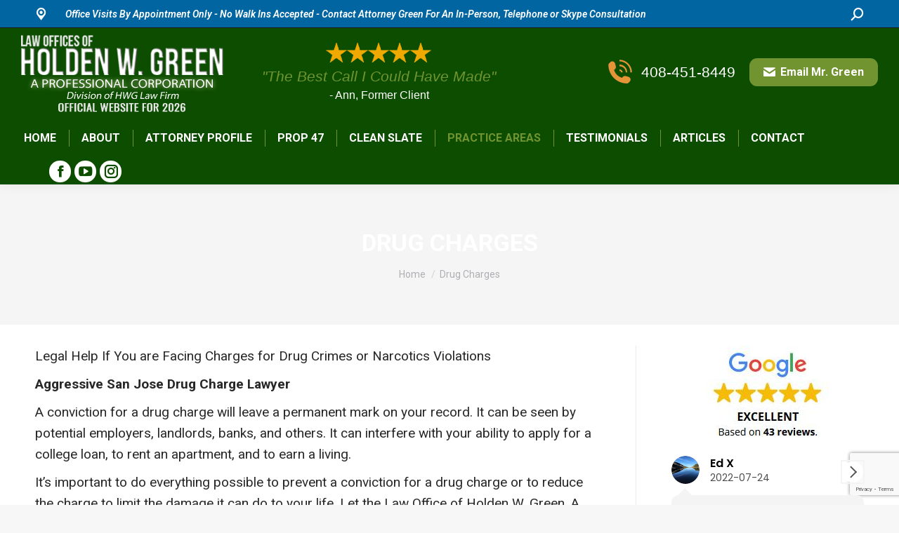

--- FILE ---
content_type: text/html; charset=UTF-8
request_url: https://www.hwgreen.net/drug-charges/
body_size: 28293
content:
<!DOCTYPE html>
<!--[if !(IE 6) | !(IE 7) | !(IE 8)  ]><!-->
<html dir="ltr" lang="en-US" prefix="og: https://ogp.me/ns#" class="no-js">
<!--<![endif]-->
<head>
	<meta charset="UTF-8" />
		<meta name="viewport" content="width=device-width, initial-scale=1, maximum-scale=1, user-scalable=0">
			<link rel="profile" href="https://gmpg.org/xfn/11" />
	<title>Drug Charges | San Jose Criminal Lawyer</title>
<link data-rocket-preload as="style" href="https://fonts.googleapis.com/css?family=Roboto%3A400%2C500%2C600%2C600italic%2C700%7COswald%3A400%2C600%2C700%7COpen%20Sans%3A400%2C600%2C700&#038;display=swap" rel="preload">
<link href="https://fonts.googleapis.com/css?family=Roboto%3A400%2C500%2C600%2C600italic%2C700%7COswald%3A400%2C600%2C700%7COpen%20Sans%3A400%2C600%2C700&#038;display=swap" media="print" onload="this.media=&#039;all&#039;" rel="stylesheet">
<noscript><link rel="stylesheet" href="https://fonts.googleapis.com/css?family=Roboto%3A400%2C500%2C600%2C600italic%2C700%7COswald%3A400%2C600%2C700%7COpen%20Sans%3A400%2C600%2C700&#038;display=swap"></noscript>
	<style>img:is([sizes="auto" i], [sizes^="auto," i]) { contain-intrinsic-size: 3000px 1500px }</style>
	
		<!-- All in One SEO 4.8.5 - aioseo.com -->
	<meta name="description" content="Legal Help If You are Facing Charges for Drug Crimes or Narcotics Violations Aggressive San Jose Drug Charge Lawyer A conviction for a drug charge will leave a permanent mark on your record. It can be seen by potential employers, landlords, banks, and others. It can interfere with your ability to apply for a college" />
	<meta name="robots" content="max-image-preview:large" />
	<link rel="canonical" href="https://www.hwgreen.net/drug-charges/" />
	<meta name="generator" content="All in One SEO (AIOSEO) 4.8.5" />
		<meta property="og:locale" content="en_US" />
		<meta property="og:site_name" content="San Jose Criminal Defense Lawyer |" />
		<meta property="og:type" content="article" />
		<meta property="og:title" content="Drug Charges | San Jose Criminal Lawyer" />
		<meta property="og:description" content="Legal Help If You are Facing Charges for Drug Crimes or Narcotics Violations Aggressive San Jose Drug Charge Lawyer A conviction for a drug charge will leave a permanent mark on your record. It can be seen by potential employers, landlords, banks, and others. It can interfere with your ability to apply for a college" />
		<meta property="og:url" content="https://www.hwgreen.net/drug-charges/" />
		<meta property="article:published_time" content="2013-05-24T18:00:36+00:00" />
		<meta property="article:modified_time" content="2013-05-24T18:00:36+00:00" />
		<meta name="twitter:card" content="summary_large_image" />
		<meta name="twitter:title" content="Drug Charges | San Jose Criminal Lawyer" />
		<meta name="twitter:description" content="Legal Help If You are Facing Charges for Drug Crimes or Narcotics Violations Aggressive San Jose Drug Charge Lawyer A conviction for a drug charge will leave a permanent mark on your record. It can be seen by potential employers, landlords, banks, and others. It can interfere with your ability to apply for a college" />
		<script type="application/ld+json" class="aioseo-schema">
			{"@context":"https:\/\/schema.org","@graph":[{"@type":"BreadcrumbList","@id":"https:\/\/www.hwgreen.net\/drug-charges\/#breadcrumblist","itemListElement":[{"@type":"ListItem","@id":"https:\/\/www.hwgreen.net#listItem","position":1,"name":"Home","item":"https:\/\/www.hwgreen.net","nextItem":{"@type":"ListItem","@id":"https:\/\/www.hwgreen.net\/drug-charges\/#listItem","name":"Drug Charges"}},{"@type":"ListItem","@id":"https:\/\/www.hwgreen.net\/drug-charges\/#listItem","position":2,"name":"Drug Charges","previousItem":{"@type":"ListItem","@id":"https:\/\/www.hwgreen.net#listItem","name":"Home"}}]},{"@type":"Organization","@id":"https:\/\/www.hwgreen.net\/#organization","name":"San Jose Criminal Defense Lawyer","url":"https:\/\/www.hwgreen.net\/"},{"@type":"WebPage","@id":"https:\/\/www.hwgreen.net\/drug-charges\/#webpage","url":"https:\/\/www.hwgreen.net\/drug-charges\/","name":"Drug Charges | San Jose Criminal Lawyer","description":"Legal Help If You are Facing Charges for Drug Crimes or Narcotics Violations Aggressive San Jose Drug Charge Lawyer A conviction for a drug charge will leave a permanent mark on your record. It can be seen by potential employers, landlords, banks, and others. It can interfere with your ability to apply for a college","inLanguage":"en-US","isPartOf":{"@id":"https:\/\/www.hwgreen.net\/#website"},"breadcrumb":{"@id":"https:\/\/www.hwgreen.net\/drug-charges\/#breadcrumblist"},"datePublished":"2013-05-24T18:00:36+00:00","dateModified":"2013-05-24T18:00:36+00:00"},{"@type":"WebSite","@id":"https:\/\/www.hwgreen.net\/#website","url":"https:\/\/www.hwgreen.net\/","name":"San Jose Criminal Defense Lawyer","inLanguage":"en-US","publisher":{"@id":"https:\/\/www.hwgreen.net\/#organization"}}]}
		</script>
		<!-- All in One SEO -->

<link rel="dns-prefetch" href="https://static.hupso.com/share/js/counters.js"><link rel="preconnect" href="https://static.hupso.com/share/js/counters.js"><link rel="preload" href="https://static.hupso.com/share/js/counters.js"><link rel='dns-prefetch' href='//fonts.googleapis.com' />
<link href='https://fonts.gstatic.com' crossorigin rel='preconnect' />
<link rel="alternate" type="application/rss+xml" title="San Jose Criminal Defense Lawyer &raquo; Feed" href="https://www.hwgreen.net/feed/" />
<link rel="alternate" type="application/rss+xml" title="San Jose Criminal Defense Lawyer &raquo; Comments Feed" href="https://www.hwgreen.net/comments/feed/" />
<style id='wp-emoji-styles-inline-css'>

	img.wp-smiley, img.emoji {
		display: inline !important;
		border: none !important;
		box-shadow: none !important;
		height: 1em !important;
		width: 1em !important;
		margin: 0 0.07em !important;
		vertical-align: -0.1em !important;
		background: none !important;
		padding: 0 !important;
	}
</style>
<style id='yelp-block-profile-style-inline-css'>
[id^=rby-]{border-radius:8px;box-shadow:0 6px 12px -2px rgba(50,50,93,.25),0 3px 7px -3px rgba(0,0,0,.3);line-height:1.6;margin:30px auto;padding:20px;position:relative}[id^=rby-] .rby-business-stars-wrap{line-height:1}[id^=rby-] .rby-business-stars{background:var(--wpr-bg-1049e9d4-8277-4d73-a179-b2de01cbbf34) no-repeat;background-size:cover;display:block;height:32px;overflow:hidden;width:176px}[id^=rby-] .rby-business-stars.rby-business-stars-small{height:24px;width:132px}[id^=rby-] .rby-business-stars--0-5{background-position:0 -64px}[id^=rby-] .rby-business-stars--0-5.rby-business-stars-small{background-position:0 0}[id^=rby-] .rby-business-stars--1{background-position:0 -64px}[id^=rby-] .rby-business-stars--1.rby-business-stars-small{background-position:0 -48px}[id^=rby-] .rby-business-stars--1-5{background-position:0 -32px}[id^=rby-] .rby-business-stars--1-5.rby-business-stars-small{background-position:0 -24px}[id^=rby-] .rby-business-stars--2{background-position:0 -128px}[id^=rby-] .rby-business-stars--2-5,[id^=rby-] .rby-business-stars--2.rby-business-stars-small{background-position:0 -96px}[id^=rby-] .rby-business-stars--2-5.rby-business-stars-small{background-position:0 -72px}[id^=rby-] .rby-business-stars--3{background-position:0 -192px}[id^=rby-] .rby-business-stars--3.rby-business-stars-small{background-position:0 -144px}[id^=rby-] .rby-business-stars--3-5{background-position:0 -160px}[id^=rby-] .rby-business-stars--3-5.rby-business-stars-small{background-position:0 -120px}[id^=rby-] .rby-business-stars--4{background-position:0 -256px}[id^=rby-] .rby-business-stars--4.rby-business-stars-small{background-position:0 -192px}[id^=rby-] .rby-business-stars--4-5{background-position:0 -224px}[id^=rby-] .rby-business-stars--4-5.rby-business-stars-small{background-position:0 -168px}[id^=rby-] .rby-business-stars--5{background-position:0 -288px}[id^=rby-] .rby-business-stars--5.rby-business-stars-small{background-position:0 -216px}[id^=rby-] .rby-business-stars-reviews{color:#24292f;display:block;font-size:13px;font-weight:600;line-height:1;margin:8px 0 0;padding:0}[id^=rby-] .rby-business-stars-date{color:#24292f;display:block;font-size:13px;margin:10px 0 0;padding:0}[id^=rby-] .rby-display-address-wrap{display:flex}[id^=rby-] .rby-display-address-wrap address{color:#24292f;font-size:13px;font-style:normal;line-height:1.4;margin:0;padding:0 10px}[id^=rby-] .rby-display-address-wrap address a{color:#027a97;font-weight:600;text-decoration:none}[id^=rby-] .rby-display-address-wrap address a:hover{text-decoration:underline}[id^=rby-] .rby-display-address-wrap address span{display:block}[id^=rby-] .rby-business-hours{display:flex;flex-wrap:wrap;font-size:13px}[id^=rby-] .rby-business-hours__day{flex:.8}[id^=rby-] .rby-business-hours__today-true{font-weight:600}[id^=rby-] a{color:#027a97;text-decoration:none}[id^=rby-] a:hover{text-decoration:underline}[id^=rby-] .rby-yelp-icon-header{align-items:center;background:#fff;border-radius:50%;box-shadow:0 0 4px rgba(0,0,0,.25);display:flex;height:55px;justify-content:center;left:50%;margin-left:-28px;position:absolute;top:-30px;width:55px;z-index:2}[id^=rby-] .rby-yelp-icon-header>img{height:30px;left:1px;position:relative;width:30px}[id^=rby-] .rby-image-header{border-radius:8px 8px 0 0;display:inline-flex;flex-wrap:nowrap;height:250px;left:0;overflow:hidden;position:absolute;right:0;top:0;width:100%}[id^=rby-] .rby-image-header img{display:inline;flex:1 0 auto;height:100%}[id^=rby-] .rby-image-header__custom{background-position:50%;background-size:cover}[id^=rby-] .rby-business-name-wrap{background:#fff;border-bottom:1px solid #e1e4e8;border-radius:7px 7px 0 0;text-align:center;width:100%}[id^=rby-] .rby-business-name-wrap .rby-business-name{color:#24292f;font-size:32px;font-weight:600;line-height:1.2;margin:0;padding:18px 0}[id^=rby-] .rby-title-header{align-items:center;background:#fbfbfb;border:1px solid #e1e4e8;border-radius:8px;display:flex;flex-direction:column;justify-content:center;margin:155px auto 25px;max-width:800px;padding:0;position:relative;z-index:99}[id^=rby-] .rby-title-header .rby-business-meta-wrap{align-items:center;border-radius:0 0 7px 7px;box-sizing:border-box;display:flex;flex-direction:row;gap:20px;justify-content:center;overflow:hidden;padding:20px;width:100%}[id^=rby-] .rby-title-header .rby-business-meta-wrap>div:last-child{margin-left:auto}[id^=rby-] .rby-business-status-meta-wrap{flex:1;text-align:center}[id^=rby-] .rby-business-status-meta-wrap__inner{align-items:center;background:#f2f2f2;border-radius:50px;display:inline-flex;justify-content:center;max-width:270px}[id^=rby-] .rby-business-status-meta-wrap__inner>span{text-align:center}[id^=rby-] .rby-badge{background:rgba(2,122,151,.13);border-radius:15px;color:#24292f;display:inline-block;font-size:12px;line-height:16px;margin:0;padding:4px 12px}[id^=rby-] .rby-business-claimed{align-items:center;color:#1f8eff;display:flex;font-size:13px;font-weight:600;gap:5px;line-height:1.2;margin:0;padding:10px 20px 10px 15px}[id^=rby-] .rby-business-claimed__icon{position:relative;top:-1px}[id^=rby-] .rby-business-open-status{font-size:13px;font-weight:600;padding:0 20px;text-transform:uppercase}[id^=rby-] .rby-business-open-status__open{color:#4cbb30}[id^=rby-] .rby-business-open-status__closed{color:red}[id^=rby-] .rby-business-price{border-left:1px solid #e1e4e8;border-right:1px solid #e1e4e8;color:#24292f;font-size:16px;font-weight:600;margin:0;padding:0 20px}[id^=rby-] .rby-button{align-content:center;background:#e00707;border:none;border-radius:6px;display:inline-flex;font-size:16px;gap:5px;margin:0;padding:10px 16px;white-space:nowrap}[id^=rby-] .rby-button--red{color:#fff}[id^=rby-] .rby-button--red:hover{background:#f93b3b;color:#fff}[id^=rby-] .rby-button--white{background:#fff;border:1px solid #c0c4c8;color:#24292f}[id^=rby-] .rby-button--white:hover{border:1px solid #8a9198;color:#24292f}[id^=rby-] .rby-button a,[id^=rby-] .rby-button--link{text-decoration:none!important}[id^=rby-] .rby-additional-info-wrap{display:flex;gap:20px;margin:0 auto 25px;max-width:800px}[id^=rby-] .rby-additional-info-wrap__inner{border:1px solid #e1e4e8;border-radius:8px;flex:1;padding:20px}[id^=rby-] .rby-business-badges-wrap{display:inline-flex;flex-wrap:wrap;gap:5px;white-space:nowrap}[id^=rby-] .rby-business-phone-wrap{align-items:center;display:flex;margin:0 0 15px}[id^=rby-] .rby-business-phone-wrap .dashicon{align-items:center;color:#e00707;display:flex;font-size:16px}[id^=rby-] .rby-business-phone-wrap a{color:#027a97;display:inline-block;font-size:15px;font-weight:400;line-height:1.2;margin:0;padding:0}[id^=rby-] .rby-directions-link-wrap{margin:20px 0 0}[id^=rby-] .rby-directions-link-wrap a{display:inline-block;line-height:1}[id^=rby-] h2.rby-heading,[id^=rby-] h3.rby-heading,[id^=rby-] h4.rby-heading,[id^=rby-] h5.rby-heading{color:#24292f;font-size:13px;font-weight:600;margin:0 0 10px;text-transform:uppercase}[id^=rby-] .rby-business-reviews-wrap .rby-heading{margin:0 0 20px 20px}[id^=rby-] .rby-business-reviews-wrap{margin:0 auto;max-width:800px}[id^=rby-] .rby-business-review{border:1px solid #e1e4e8;border-radius:8px;display:flex;gap:20px;margin:0 0 20px;padding:20px;position:relative}[id^=rby-] .rby-business-review:last-of-type{margin-bottom:0}[id^=rby-] .rby-business-review .rby-business-review-yelp-icon{position:absolute;right:16px;top:16px;width:20px}[id^=rby-] .rby-business-review .rby-business-review-user-image{margin:0 0 8px;overflow:hidden;width:80px}[id^=rby-] .rby-business-review .rby-business-review-user-image img{border-radius:6px;height:auto;width:100%}[id^=rby-] .rby-business-review .rby-business-review-user-name{color:#24292f;font-size:13px;font-weight:500}[id^=rby-] .rby-business-review .rby-business-review-content-rating{margin:0 0 15px}[id^=rby-] .rby-business-review .rby-business-review-content-text p{color:#24292f;font-size:16px;line-height:1.4;margin:0 0 10px;padding:0}[id^=rby-] .rby-business-review .rby-business-review-content-readmore-wrap{display:inline-block}[id^=rby-] .rby-business-review .rby-business-review-content-readmore{align-items:center;display:flex;font-size:15px;margin:0;padding:0}[id^=rby-] .rby-business-review .rby-business-review-content-readmore .dashicon{align-items:center;display:flex;font-size:15px;margin:0;padding:0 0 0 4px;text-decoration:none}[id^=rby-] .rby-powered-by-wrap{text-align:center}[id^=rby-] .rby-powered-by{align-items:center;background:#fff;border-radius:50px;box-shadow:0 1px 4px rgba(0,0,0,.25);display:inline-flex;margin:25px 0 10px;padding:4px 8px}[id^=rby-] .rby-powered-by span{color:#24292f;font-size:13px;margin:0;padding:0 8px 0 6px}[id^=rby-] .rby-powered-by img{width:60px}@media(max-width:850px){[id^=rby-] .rby-title-header .rby-business-meta-wrap{flex-direction:column;padding:20px;text-align:center}[id^=rby-] .rby-title-header .rby-business-meta-wrap .rby-business-stars{margin:0 auto}[id^=rby-] .rby-title-header .rby-business-meta-wrap>div:last-of-type{margin-right:auto}[id^=rby-] .rby-additional-info-wrap{flex-direction:column}}[id^=rby-] .rby-loading-content{align-items:center;display:flex;flex-direction:column;justify-content:center;min-height:400px;padding:30px}[id^=rby-] .rby-loading-content img{margin:0 0 20px;width:250px}[id^=rby-] .rby-loading-content .rby-loading-text{align-content:center;background:rgba(2,122,151,.13);border-radius:50px;display:inline-flex;padding:3px 10px 3px 0}@media(max-width:450px){[id^=rby-] .rby-business-review .rby-business-review-user-image{width:60px}}

</style>
<link data-minify="1" rel='stylesheet' id='awd-style-css' href='https://www.hwgreen.net/wp-content/cache/min/1/wp-content/plugins/aryo-widget-device/assets/css/style.css?ver=1753908870' media='all' />
<link data-minify="1" rel='stylesheet' id='hupso_css-css' href='https://www.hwgreen.net/wp-content/cache/min/1/wp-content/plugins/hupso-share-buttons-for-twitter-facebook-google/style.css?ver=1753908870' media='all' />
<link data-minify="1" rel='stylesheet' id='news-news-css-css' href='https://www.hwgreen.net/wp-content/cache/background-css/1/www.hwgreen.net/wp-content/cache/min/1/wp-content/plugins/my-news-ticker/css/ticker-style.css?ver=1753908870&wpr_t=1769274457' media='all' />
<link data-minify="1" rel='stylesheet' id='news-style-css-css' href='https://www.hwgreen.net/wp-content/cache/background-css/1/www.hwgreen.net/wp-content/cache/min/1/wp-content/plugins/my-news-ticker/css/style.css?ver=1753908870&wpr_t=1769274457' media='all' />
<link data-minify="1" rel='stylesheet' id='social-widget-css' href='https://www.hwgreen.net/wp-content/cache/min/1/wp-content/plugins/social-media-widget/social_widget.css?ver=1753908870' media='all' />
<link data-minify="1" rel='stylesheet' id='contact-form-7-css' href='https://www.hwgreen.net/wp-content/cache/min/1/wp-content/plugins/contact-form-7/includes/css/styles.css?ver=1753908870' media='all' />
<link data-minify="1" rel='stylesheet' id='wpcf7-redirect-script-frontend-css' href='https://www.hwgreen.net/wp-content/cache/min/1/wp-content/plugins/wpcf7-redirect/build/assets/frontend-script.css?ver=1753908870' media='all' />
<link data-minify="1" rel='stylesheet' id='spu-public-css-css' href='https://www.hwgreen.net/wp-content/cache/min/1/wp-content/plugins/popups/public/assets/css/public.css?ver=1753908870' media='all' />
<link data-minify="1" rel='stylesheet' id='the7-font-css' href='https://www.hwgreen.net/wp-content/cache/min/1/wp-content/themes/dt-the7/fonts/icomoon-the7-font/icomoon-the7-font.min.css?ver=1753908870' media='all' />

<link rel='stylesheet' id='dt-main-css' href='https://www.hwgreen.net/wp-content/themes/dt-the7/css/main.min.css?ver=12.6.0' media='all' />
<style id='dt-main-inline-css'>
body #load {
  display: block;
  height: 100%;
  overflow: hidden;
  position: fixed;
  width: 100%;
  z-index: 9901;
  opacity: 1;
  visibility: visible;
  transition: all .35s ease-out;
}
.load-wrap {
  width: 100%;
  height: 100%;
  background-position: center center;
  background-repeat: no-repeat;
  text-align: center;
  display: -ms-flexbox;
  display: -ms-flex;
  display: flex;
  -ms-align-items: center;
  -ms-flex-align: center;
  align-items: center;
  -ms-flex-flow: column wrap;
  flex-flow: column wrap;
  -ms-flex-pack: center;
  -ms-justify-content: center;
  justify-content: center;
}
.load-wrap > svg {
  position: absolute;
  top: 50%;
  left: 50%;
  transform: translate(-50%,-50%);
}
#load {
  background: var(--the7-elementor-beautiful-loading-bg,#ffffff);
  --the7-beautiful-spinner-color2: var(--the7-beautiful-spinner-color,#0c4d00);
}

</style>
<link rel='stylesheet' id='the7-custom-scrollbar-css' href='https://www.hwgreen.net/wp-content/themes/dt-the7/lib/custom-scrollbar/custom-scrollbar.min.css?ver=12.6.0' media='all' />
<link rel='stylesheet' id='the7-wpbakery-css' href='https://www.hwgreen.net/wp-content/themes/dt-the7/css/wpbakery.min.css?ver=12.6.0' media='all' />
<link rel='stylesheet' id='the7-core-css' href='https://www.hwgreen.net/wp-content/plugins/dt-the7-core/assets/css/post-type.min.css?ver=2.7.11' media='all' />
<link data-minify="1" rel='stylesheet' id='the7-css-vars-css' href='https://www.hwgreen.net/wp-content/cache/min/1/wp-content/uploads/the7-css/css-vars.css?ver=1753908871' media='all' />
<link data-minify="1" rel='stylesheet' id='dt-custom-css' href='https://www.hwgreen.net/wp-content/cache/background-css/1/www.hwgreen.net/wp-content/cache/min/1/wp-content/uploads/the7-css/custom.css?ver=1753908871&wpr_t=1769274457' media='all' />
<link data-minify="1" rel='stylesheet' id='dt-media-css' href='https://www.hwgreen.net/wp-content/cache/min/1/wp-content/uploads/the7-css/media.css?ver=1753908871' media='all' />
<link data-minify="1" rel='stylesheet' id='the7-mega-menu-css' href='https://www.hwgreen.net/wp-content/cache/min/1/wp-content/uploads/the7-css/mega-menu.css?ver=1753908871' media='all' />
<link data-minify="1" rel='stylesheet' id='the7-elements-albums-portfolio-css' href='https://www.hwgreen.net/wp-content/cache/min/1/wp-content/uploads/the7-css/the7-elements-albums-portfolio.css?ver=1753908871' media='all' />
<link data-minify="1" rel='stylesheet' id='the7-elements-css' href='https://www.hwgreen.net/wp-content/cache/min/1/wp-content/uploads/the7-css/post-type-dynamic.css?ver=1753908871' media='all' />
<link rel='stylesheet' id='style-css' href='https://www.hwgreen.net/wp-content/themes/dt-the7/style.css?ver=12.6.0' media='all' />
<link rel='stylesheet' id='the7-elementor-global-css' href='https://www.hwgreen.net/wp-content/themes/dt-the7/css/compatibility/elementor/elementor-global.min.css?ver=12.6.0' media='all' />
<link data-minify="1" rel='stylesheet' id='call-now-button-modern-style-css' href='https://www.hwgreen.net/wp-content/cache/min/1/wp-content/plugins/call-now-button/resources/style/modern.css?ver=1753908871' media='all' />
<script src="https://www.hwgreen.net/wp-includes/js/jquery/jquery.min.js?ver=3.7.1" id="jquery-core-js"></script>
<script src="https://www.hwgreen.net/wp-includes/js/jquery/jquery-migrate.min.js?ver=3.4.1" id="jquery-migrate-js"></script>
<script data-minify="1" src="https://www.hwgreen.net/wp-content/cache/min/1/wp-content/plugins/my-news-ticker/js/jquery.ticker.js?ver=1747433605" id="news-news-js-js" data-rocket-defer defer></script>
<script id="dt-above-fold-js-extra">
var dtLocal = {"themeUrl":"https:\/\/www.hwgreen.net\/wp-content\/themes\/dt-the7","passText":"To view this protected post, enter the password below:","moreButtonText":{"loading":"Loading...","loadMore":"Load more"},"postID":"229","ajaxurl":"https:\/\/www.hwgreen.net\/wp-admin\/admin-ajax.php","REST":{"baseUrl":"https:\/\/www.hwgreen.net\/wp-json\/the7\/v1","endpoints":{"sendMail":"\/send-mail"}},"contactMessages":{"required":"One or more fields have an error. Please check and try again.","terms":"Please accept the privacy policy.","fillTheCaptchaError":"Please, fill the captcha."},"captchaSiteKey":"","ajaxNonce":"607daa9306","pageData":{"type":"page","template":"page","layout":null},"themeSettings":{"smoothScroll":"off","lazyLoading":false,"desktopHeader":{"height":200},"ToggleCaptionEnabled":"disabled","ToggleCaption":"Navigation","floatingHeader":{"showAfter":94,"showMenu":false,"height":60,"logo":{"showLogo":false,"html":"","url":"https:\/\/www.hwgreen.net\/"}},"topLine":{"floatingTopLine":{"logo":{"showLogo":false,"html":""}}},"mobileHeader":{"firstSwitchPoint":992,"secondSwitchPoint":778,"firstSwitchPointHeight":120,"secondSwitchPointHeight":120,"mobileToggleCaptionEnabled":"disabled","mobileToggleCaption":"Menu"},"stickyMobileHeaderFirstSwitch":{"logo":{"html":"<img class=\" preload-me\" src=\"https:\/\/www.hwgreen.net\/wp-content\/uploads\/2026\/01\/2026LGO.png\" srcset=\"https:\/\/www.hwgreen.net\/wp-content\/uploads\/2026\/01\/2026LGO.png 288w, https:\/\/www.hwgreen.net\/wp-content\/uploads\/2026\/01\/2026LGO.png 288w\" width=\"288\" height=\"115\"   sizes=\"288px\" alt=\"San Jose Criminal Defense Lawyer\" \/>"}},"stickyMobileHeaderSecondSwitch":{"logo":{"html":"<img class=\" preload-me\" src=\"https:\/\/www.hwgreen.net\/wp-content\/uploads\/2026\/01\/2026LGO.png\" srcset=\"https:\/\/www.hwgreen.net\/wp-content\/uploads\/2026\/01\/2026LGO.png 288w, https:\/\/www.hwgreen.net\/wp-content\/uploads\/2026\/01\/2026LGO.png 288w\" width=\"288\" height=\"115\"   sizes=\"288px\" alt=\"San Jose Criminal Defense Lawyer\" \/>"}},"sidebar":{"switchPoint":992},"boxedWidth":"1280px"},"VCMobileScreenWidth":"768","elementor":{"settings":{"container_width":1140}}};
var dtShare = {"shareButtonText":{"facebook":"Share on Facebook","twitter":"Share on X","pinterest":"Pin it","linkedin":"Share on Linkedin","whatsapp":"Share on Whatsapp"},"overlayOpacity":"85"};
</script>
<script src="https://www.hwgreen.net/wp-content/themes/dt-the7/js/above-the-fold.min.js?ver=12.6.0" id="dt-above-fold-js" data-rocket-defer defer></script>
<script></script><link rel="https://api.w.org/" href="https://www.hwgreen.net/wp-json/" /><link rel="alternate" title="JSON" type="application/json" href="https://www.hwgreen.net/wp-json/wp/v2/pages/229" /><link rel="EditURI" type="application/rsd+xml" title="RSD" href="https://www.hwgreen.net/xmlrpc.php?rsd" />
<meta name="generator" content="WordPress 6.8.3" />
<link rel='shortlink' href='https://www.hwgreen.net/?p=229' />
<link rel="alternate" title="oEmbed (JSON)" type="application/json+oembed" href="https://www.hwgreen.net/wp-json/oembed/1.0/embed?url=https%3A%2F%2Fwww.hwgreen.net%2Fdrug-charges%2F" />
<link rel="alternate" title="oEmbed (XML)" type="text/xml+oembed" href="https://www.hwgreen.net/wp-json/oembed/1.0/embed?url=https%3A%2F%2Fwww.hwgreen.net%2Fdrug-charges%2F&#038;format=xml" />
	<script type="text/javascript">
		jQuery(function () {
			jQuery('#js-news').ticker();
		});	
	</script>
	
<style id="mystickymenu" type="text/css">#mysticky-nav { width:100%; position: static; height: auto !important; }#mysticky-nav.wrapfixed { position:fixed; left: 0px; margin-top:0px;  z-index: 1000; -webkit-transition: 0.3s; -moz-transition: 0.3s; -o-transition: 0.3s; transition: 0.3s; -ms-filter:"progid:DXImageTransform.Microsoft.Alpha(Opacity=99)"; filter: alpha(opacity=99); opacity:0.99; background-color: #0d4704;}#mysticky-nav.wrapfixed .myfixed{ background-color: #0d4704; position: relative;top: auto;left: auto;right: auto;}.myfixed { margin:0 auto!important; float:none!important; border:0px!important; background:none!important; max-width:100%!important; }</style>			<style type="text/css">
																															</style>
			<script type="text/javascript">
(function(url){
	if(/(?:Chrome\/26\.0\.1410\.63 Safari\/537\.31|WordfenceTestMonBot)/.test(navigator.userAgent)){ return; }
	var addEvent = function(evt, handler) {
		if (window.addEventListener) {
			document.addEventListener(evt, handler, false);
		} else if (window.attachEvent) {
			document.attachEvent('on' + evt, handler);
		}
	};
	var removeEvent = function(evt, handler) {
		if (window.removeEventListener) {
			document.removeEventListener(evt, handler, false);
		} else if (window.detachEvent) {
			document.detachEvent('on' + evt, handler);
		}
	};
	var evts = 'contextmenu dblclick drag dragend dragenter dragleave dragover dragstart drop keydown keypress keyup mousedown mousemove mouseout mouseover mouseup mousewheel scroll'.split(' ');
	var logHuman = function() {
		if (window.wfLogHumanRan) { return; }
		window.wfLogHumanRan = true;
		var wfscr = document.createElement('script');
		wfscr.type = 'text/javascript';
		wfscr.async = true;
		wfscr.src = url + '&r=' + Math.random();
		(document.getElementsByTagName('head')[0]||document.getElementsByTagName('body')[0]).appendChild(wfscr);
		for (var i = 0; i < evts.length; i++) {
			removeEvent(evts[i], logHuman);
		}
	};
	for (var i = 0; i < evts.length; i++) {
		addEvent(evts[i], logHuman);
	}
})('//www.hwgreen.net/?wordfence_lh=1&hid=DFA0F6B5B0B520067575CD2AB7466B17');
</script><meta name="generator" content="Powered by WPBakery Page Builder - drag and drop page builder for WordPress."/>
<meta name="generator" content="Powered by Slider Revolution 6.7.28 - responsive, Mobile-Friendly Slider Plugin for WordPress with comfortable drag and drop interface." />
<script type="text/javascript" id="the7-loader-script">
document.addEventListener("DOMContentLoaded", function(event) {
	var load = document.getElementById("load");
	if(!load.classList.contains('loader-removed')){
		var removeLoading = setTimeout(function() {
			load.className += " loader-removed";
		}, 300);
	}
});
</script>
		<link rel="icon" href="https://www.hwgreen.net/wp-content/uploads/2022/07/cropped-ico2-32x32.png" sizes="32x32" />
<link rel="icon" href="https://www.hwgreen.net/wp-content/uploads/2022/07/cropped-ico2-192x192.png" sizes="192x192" />
<link rel="apple-touch-icon" href="https://www.hwgreen.net/wp-content/uploads/2022/07/cropped-ico2-180x180.png" />
<meta name="msapplication-TileImage" content="https://www.hwgreen.net/wp-content/uploads/2022/07/cropped-ico2-270x270.png" />
<script>function setREVStartSize(e){
			//window.requestAnimationFrame(function() {
				window.RSIW = window.RSIW===undefined ? window.innerWidth : window.RSIW;
				window.RSIH = window.RSIH===undefined ? window.innerHeight : window.RSIH;
				try {
					var pw = document.getElementById(e.c).parentNode.offsetWidth,
						newh;
					pw = pw===0 || isNaN(pw) || (e.l=="fullwidth" || e.layout=="fullwidth") ? window.RSIW : pw;
					e.tabw = e.tabw===undefined ? 0 : parseInt(e.tabw);
					e.thumbw = e.thumbw===undefined ? 0 : parseInt(e.thumbw);
					e.tabh = e.tabh===undefined ? 0 : parseInt(e.tabh);
					e.thumbh = e.thumbh===undefined ? 0 : parseInt(e.thumbh);
					e.tabhide = e.tabhide===undefined ? 0 : parseInt(e.tabhide);
					e.thumbhide = e.thumbhide===undefined ? 0 : parseInt(e.thumbhide);
					e.mh = e.mh===undefined || e.mh=="" || e.mh==="auto" ? 0 : parseInt(e.mh,0);
					if(e.layout==="fullscreen" || e.l==="fullscreen")
						newh = Math.max(e.mh,window.RSIH);
					else{
						e.gw = Array.isArray(e.gw) ? e.gw : [e.gw];
						for (var i in e.rl) if (e.gw[i]===undefined || e.gw[i]===0) e.gw[i] = e.gw[i-1];
						e.gh = e.el===undefined || e.el==="" || (Array.isArray(e.el) && e.el.length==0)? e.gh : e.el;
						e.gh = Array.isArray(e.gh) ? e.gh : [e.gh];
						for (var i in e.rl) if (e.gh[i]===undefined || e.gh[i]===0) e.gh[i] = e.gh[i-1];
											
						var nl = new Array(e.rl.length),
							ix = 0,
							sl;
						e.tabw = e.tabhide>=pw ? 0 : e.tabw;
						e.thumbw = e.thumbhide>=pw ? 0 : e.thumbw;
						e.tabh = e.tabhide>=pw ? 0 : e.tabh;
						e.thumbh = e.thumbhide>=pw ? 0 : e.thumbh;
						for (var i in e.rl) nl[i] = e.rl[i]<window.RSIW ? 0 : e.rl[i];
						sl = nl[0];
						for (var i in nl) if (sl>nl[i] && nl[i]>0) { sl = nl[i]; ix=i;}
						var m = pw>(e.gw[ix]+e.tabw+e.thumbw) ? 1 : (pw-(e.tabw+e.thumbw)) / (e.gw[ix]);
						newh =  (e.gh[ix] * m) + (e.tabh + e.thumbh);
					}
					var el = document.getElementById(e.c);
					if (el!==null && el) el.style.height = newh+"px";
					el = document.getElementById(e.c+"_wrapper");
					if (el!==null && el) {
						el.style.height = newh+"px";
						el.style.display = "block";
					}
				} catch(e){
					console.log("Failure at Presize of Slider:" + e)
				}
			//});
		  };</script>
<noscript><style> .wpb_animate_when_almost_visible { opacity: 1; }</style></noscript><style id='the7-custom-inline-css' type='text/css'>
.sub-nav .menu-item i.fa,
.sub-nav .menu-item i.fas,
.sub-nav .menu-item i.far,
.sub-nav .menu-item i.fab {
	text-align: center;
	width: 1.25em;
}
</style>
<noscript><style id="rocket-lazyload-nojs-css">.rll-youtube-player, [data-lazy-src]{display:none !important;}</style></noscript><style id="wpr-lazyload-bg-container"></style><style id="wpr-lazyload-bg-exclusion"></style>
<noscript>
<style id="wpr-lazyload-bg-nostyle">.ticker-controls li.jnt-play-pause{--wpr-bg-003469d9-f033-4eca-9812-dfc2f4510f5d: url('https://www.hwgreen.net/wp-content/plugins/my-news-ticker/images/controls.png');}.ticker-controls li.jnt-play-pause.paused{--wpr-bg-4254231a-52f4-4824-b702-0ca9ea48c110: url('https://www.hwgreen.net/wp-content/plugins/my-news-ticker/images/controls.png');}.ticker-controls li.jnt-prev{--wpr-bg-a5779e79-5212-4d95-84e3-37b044ce4d8a: url('https://www.hwgreen.net/wp-content/plugins/my-news-ticker/images/controls.png');}.ticker-controls li.jnt-next{--wpr-bg-05bbcd1a-f920-4539-bc6c-987f3b38241f: url('https://www.hwgreen.net/wp-content/plugins/my-news-ticker/images/controls.png');}.breakingNews>.bn-navi>span{--wpr-bg-77c34f1a-f62a-471c-9693-1fc6e9098eb8: url('https://www.hwgreen.net/wp-content/plugins/my-news-ticker/images/bn-arrows.png');}#footer.solid-bg{--wpr-bg-4e21ef9b-2e9c-40f3-a105-074f8a53ad87: url('https://www.hwgreen.net/wp-content/uploads/2022/07/supreme-court.jpg');}.page-title.solid-bg.bg-img-enabled{--wpr-bg-fc37a69d-1361-4b80-8d90-564f8d6aca46: url('https://www.hwgreen.net/wp-content/uploads/2022/07/page-titles.jpg');}rs-dotted.twoxtwo{--wpr-bg-1664bdf3-3812-4104-aaa7-95a8d6964f42: url('https://www.hwgreen.net/wp-content/plugins/revslider/sr6/assets/assets/gridtile.png');}rs-dotted.twoxtwowhite{--wpr-bg-a273d359-f27b-446c-a33d-eebda81fa89d: url('https://www.hwgreen.net/wp-content/plugins/revslider/sr6/assets/assets/gridtile_white.png');}rs-dotted.threexthree{--wpr-bg-00a28ad8-90e5-46cf-b6e6-cf57a2c7e0b0: url('https://www.hwgreen.net/wp-content/plugins/revslider/sr6/assets/assets/gridtile_3x3.png');}rs-dotted.threexthreewhite{--wpr-bg-bde51789-5b68-4528-86e3-99b394426cd3: url('https://www.hwgreen.net/wp-content/plugins/revslider/sr6/assets/assets/gridtile_3x3_white.png');}.rs-layer.slidelink a div{--wpr-bg-12b14e4c-0220-469f-80ae-5ec5c84b2ba6: url('https://www.hwgreen.net/wp-content/plugins/revslider/sr6/assets/assets/coloredbg.png');}.rs-layer.slidelink a span{--wpr-bg-f2ecc383-cff3-48f9-8525-a9195fb6f5c8: url('https://www.hwgreen.net/wp-content/plugins/revslider/sr6/assets/assets/coloredbg.png');}rs-loader.spinner0{--wpr-bg-4d597638-b4a0-4780-8a62-18b2f3c63304: url('https://www.hwgreen.net/wp-content/plugins/revslider/sr6/assets/assets/loader.gif');}rs-loader.spinner5{--wpr-bg-b9865235-0272-4520-8e61-707d1495ed12: url('https://www.hwgreen.net/wp-content/plugins/revslider/sr6/assets/assets/loader.gif');}[id^=rby-] .rby-business-stars{--wpr-bg-1049e9d4-8277-4d73-a179-b2de01cbbf34: url('https://www.hwgreen.net/wp-content/plugins/yelp-widget-pro/build/images/stars2x.a9a7f615.png');}</style>
</noscript>
<script type="application/javascript">const rocket_pairs = [{"selector":".ticker-controls li.jnt-play-pause","style":".ticker-controls li.jnt-play-pause{--wpr-bg-003469d9-f033-4eca-9812-dfc2f4510f5d: url('https:\/\/www.hwgreen.net\/wp-content\/plugins\/my-news-ticker\/images\/controls.png');}","hash":"003469d9-f033-4eca-9812-dfc2f4510f5d","url":"https:\/\/www.hwgreen.net\/wp-content\/plugins\/my-news-ticker\/images\/controls.png"},{"selector":".ticker-controls li.jnt-play-pause.paused","style":".ticker-controls li.jnt-play-pause.paused{--wpr-bg-4254231a-52f4-4824-b702-0ca9ea48c110: url('https:\/\/www.hwgreen.net\/wp-content\/plugins\/my-news-ticker\/images\/controls.png');}","hash":"4254231a-52f4-4824-b702-0ca9ea48c110","url":"https:\/\/www.hwgreen.net\/wp-content\/plugins\/my-news-ticker\/images\/controls.png"},{"selector":".ticker-controls li.jnt-prev","style":".ticker-controls li.jnt-prev{--wpr-bg-a5779e79-5212-4d95-84e3-37b044ce4d8a: url('https:\/\/www.hwgreen.net\/wp-content\/plugins\/my-news-ticker\/images\/controls.png');}","hash":"a5779e79-5212-4d95-84e3-37b044ce4d8a","url":"https:\/\/www.hwgreen.net\/wp-content\/plugins\/my-news-ticker\/images\/controls.png"},{"selector":".ticker-controls li.jnt-next","style":".ticker-controls li.jnt-next{--wpr-bg-05bbcd1a-f920-4539-bc6c-987f3b38241f: url('https:\/\/www.hwgreen.net\/wp-content\/plugins\/my-news-ticker\/images\/controls.png');}","hash":"05bbcd1a-f920-4539-bc6c-987f3b38241f","url":"https:\/\/www.hwgreen.net\/wp-content\/plugins\/my-news-ticker\/images\/controls.png"},{"selector":".breakingNews>.bn-navi>span","style":".breakingNews>.bn-navi>span{--wpr-bg-77c34f1a-f62a-471c-9693-1fc6e9098eb8: url('https:\/\/www.hwgreen.net\/wp-content\/plugins\/my-news-ticker\/images\/bn-arrows.png');}","hash":"77c34f1a-f62a-471c-9693-1fc6e9098eb8","url":"https:\/\/www.hwgreen.net\/wp-content\/plugins\/my-news-ticker\/images\/bn-arrows.png"},{"selector":"#footer.solid-bg","style":"#footer.solid-bg{--wpr-bg-4e21ef9b-2e9c-40f3-a105-074f8a53ad87: url('https:\/\/www.hwgreen.net\/wp-content\/uploads\/2022\/07\/supreme-court.jpg');}","hash":"4e21ef9b-2e9c-40f3-a105-074f8a53ad87","url":"https:\/\/www.hwgreen.net\/wp-content\/uploads\/2022\/07\/supreme-court.jpg"},{"selector":".page-title.solid-bg.bg-img-enabled","style":".page-title.solid-bg.bg-img-enabled{--wpr-bg-fc37a69d-1361-4b80-8d90-564f8d6aca46: url('https:\/\/www.hwgreen.net\/wp-content\/uploads\/2022\/07\/page-titles.jpg');}","hash":"fc37a69d-1361-4b80-8d90-564f8d6aca46","url":"https:\/\/www.hwgreen.net\/wp-content\/uploads\/2022\/07\/page-titles.jpg"},{"selector":"rs-dotted.twoxtwo","style":"rs-dotted.twoxtwo{--wpr-bg-1664bdf3-3812-4104-aaa7-95a8d6964f42: url('https:\/\/www.hwgreen.net\/wp-content\/plugins\/revslider\/sr6\/assets\/assets\/gridtile.png');}","hash":"1664bdf3-3812-4104-aaa7-95a8d6964f42","url":"https:\/\/www.hwgreen.net\/wp-content\/plugins\/revslider\/sr6\/assets\/assets\/gridtile.png"},{"selector":"rs-dotted.twoxtwowhite","style":"rs-dotted.twoxtwowhite{--wpr-bg-a273d359-f27b-446c-a33d-eebda81fa89d: url('https:\/\/www.hwgreen.net\/wp-content\/plugins\/revslider\/sr6\/assets\/assets\/gridtile_white.png');}","hash":"a273d359-f27b-446c-a33d-eebda81fa89d","url":"https:\/\/www.hwgreen.net\/wp-content\/plugins\/revslider\/sr6\/assets\/assets\/gridtile_white.png"},{"selector":"rs-dotted.threexthree","style":"rs-dotted.threexthree{--wpr-bg-00a28ad8-90e5-46cf-b6e6-cf57a2c7e0b0: url('https:\/\/www.hwgreen.net\/wp-content\/plugins\/revslider\/sr6\/assets\/assets\/gridtile_3x3.png');}","hash":"00a28ad8-90e5-46cf-b6e6-cf57a2c7e0b0","url":"https:\/\/www.hwgreen.net\/wp-content\/plugins\/revslider\/sr6\/assets\/assets\/gridtile_3x3.png"},{"selector":"rs-dotted.threexthreewhite","style":"rs-dotted.threexthreewhite{--wpr-bg-bde51789-5b68-4528-86e3-99b394426cd3: url('https:\/\/www.hwgreen.net\/wp-content\/plugins\/revslider\/sr6\/assets\/assets\/gridtile_3x3_white.png');}","hash":"bde51789-5b68-4528-86e3-99b394426cd3","url":"https:\/\/www.hwgreen.net\/wp-content\/plugins\/revslider\/sr6\/assets\/assets\/gridtile_3x3_white.png"},{"selector":".rs-layer.slidelink a div","style":".rs-layer.slidelink a div{--wpr-bg-12b14e4c-0220-469f-80ae-5ec5c84b2ba6: url('https:\/\/www.hwgreen.net\/wp-content\/plugins\/revslider\/sr6\/assets\/assets\/coloredbg.png');}","hash":"12b14e4c-0220-469f-80ae-5ec5c84b2ba6","url":"https:\/\/www.hwgreen.net\/wp-content\/plugins\/revslider\/sr6\/assets\/assets\/coloredbg.png"},{"selector":".rs-layer.slidelink a span","style":".rs-layer.slidelink a span{--wpr-bg-f2ecc383-cff3-48f9-8525-a9195fb6f5c8: url('https:\/\/www.hwgreen.net\/wp-content\/plugins\/revslider\/sr6\/assets\/assets\/coloredbg.png');}","hash":"f2ecc383-cff3-48f9-8525-a9195fb6f5c8","url":"https:\/\/www.hwgreen.net\/wp-content\/plugins\/revslider\/sr6\/assets\/assets\/coloredbg.png"},{"selector":"rs-loader.spinner0","style":"rs-loader.spinner0{--wpr-bg-4d597638-b4a0-4780-8a62-18b2f3c63304: url('https:\/\/www.hwgreen.net\/wp-content\/plugins\/revslider\/sr6\/assets\/assets\/loader.gif');}","hash":"4d597638-b4a0-4780-8a62-18b2f3c63304","url":"https:\/\/www.hwgreen.net\/wp-content\/plugins\/revslider\/sr6\/assets\/assets\/loader.gif"},{"selector":"rs-loader.spinner5","style":"rs-loader.spinner5{--wpr-bg-b9865235-0272-4520-8e61-707d1495ed12: url('https:\/\/www.hwgreen.net\/wp-content\/plugins\/revslider\/sr6\/assets\/assets\/loader.gif');}","hash":"b9865235-0272-4520-8e61-707d1495ed12","url":"https:\/\/www.hwgreen.net\/wp-content\/plugins\/revslider\/sr6\/assets\/assets\/loader.gif"},{"selector":"[id^=rby-] .rby-business-stars","style":"[id^=rby-] .rby-business-stars{--wpr-bg-1049e9d4-8277-4d73-a179-b2de01cbbf34: url('https:\/\/www.hwgreen.net\/wp-content\/plugins\/yelp-widget-pro\/build\/images\/stars2x.a9a7f615.png');}","hash":"1049e9d4-8277-4d73-a179-b2de01cbbf34","url":"https:\/\/www.hwgreen.net\/wp-content\/plugins\/yelp-widget-pro\/build\/images\/stars2x.a9a7f615.png"}]; const rocket_excluded_pairs = [];</script><meta name="generator" content="WP Rocket 3.19.2.1" data-wpr-features="wpr_lazyload_css_bg_img wpr_defer_js wpr_minify_js wpr_lazyload_images wpr_image_dimensions wpr_minify_css wpr_preload_links wpr_desktop" /></head>
<body id="the7-body" class="wp-singular page-template-default page page-id-229 wp-embed-responsive wp-theme-dt-the7 the7-core-ver-2.7.11 dt-responsive-on right-mobile-menu-close-icon ouside-menu-close-icon mobile-hamburger-close-bg-enable mobile-hamburger-close-bg-hover-enable  fade-medium-mobile-menu-close-icon fade-medium-menu-close-icon accent-gradient srcset-enabled btn-flat custom-btn-color custom-btn-hover-color sticky-mobile-header top-header first-switch-logo-left first-switch-menu-right second-switch-logo-left second-switch-menu-right right-mobile-menu layzr-loading-on popup-message-style the7-ver-12.6.0 wpb-js-composer js-comp-ver-8.5 vc_responsive elementor-default elementor-kit-1245">
<!-- The7 12.6.0 -->
<div data-rocket-location-hash="4c9645055ad6bbf631153f61b4fe6456" id="load" class="spinner-loader">
	<div data-rocket-location-hash="fc1ec903582e2b6046c8b83477752bd5" class="load-wrap"><style type="text/css">
    [class*="the7-spinner-animate-"]{
        animation: spinner-animation 1s cubic-bezier(1,1,1,1) infinite;
        x:46.5px;
        y:40px;
        width:7px;
        height:20px;
        fill:var(--the7-beautiful-spinner-color2);
        opacity: 0.2;
    }
    .the7-spinner-animate-2{
        animation-delay: 0.083s;
    }
    .the7-spinner-animate-3{
        animation-delay: 0.166s;
    }
    .the7-spinner-animate-4{
         animation-delay: 0.25s;
    }
    .the7-spinner-animate-5{
         animation-delay: 0.33s;
    }
    .the7-spinner-animate-6{
         animation-delay: 0.416s;
    }
    .the7-spinner-animate-7{
         animation-delay: 0.5s;
    }
    .the7-spinner-animate-8{
         animation-delay: 0.58s;
    }
    .the7-spinner-animate-9{
         animation-delay: 0.666s;
    }
    .the7-spinner-animate-10{
         animation-delay: 0.75s;
    }
    .the7-spinner-animate-11{
        animation-delay: 0.83s;
    }
    .the7-spinner-animate-12{
        animation-delay: 0.916s;
    }
    @keyframes spinner-animation{
        from {
            opacity: 1;
        }
        to{
            opacity: 0;
        }
    }
</style>
<svg width="75px" height="75px" xmlns="http://www.w3.org/2000/svg" viewBox="0 0 100 100" preserveAspectRatio="xMidYMid">
	<rect class="the7-spinner-animate-1" rx="5" ry="5" transform="rotate(0 50 50) translate(0 -30)"></rect>
	<rect class="the7-spinner-animate-2" rx="5" ry="5" transform="rotate(30 50 50) translate(0 -30)"></rect>
	<rect class="the7-spinner-animate-3" rx="5" ry="5" transform="rotate(60 50 50) translate(0 -30)"></rect>
	<rect class="the7-spinner-animate-4" rx="5" ry="5" transform="rotate(90 50 50) translate(0 -30)"></rect>
	<rect class="the7-spinner-animate-5" rx="5" ry="5" transform="rotate(120 50 50) translate(0 -30)"></rect>
	<rect class="the7-spinner-animate-6" rx="5" ry="5" transform="rotate(150 50 50) translate(0 -30)"></rect>
	<rect class="the7-spinner-animate-7" rx="5" ry="5" transform="rotate(180 50 50) translate(0 -30)"></rect>
	<rect class="the7-spinner-animate-8" rx="5" ry="5" transform="rotate(210 50 50) translate(0 -30)"></rect>
	<rect class="the7-spinner-animate-9" rx="5" ry="5" transform="rotate(240 50 50) translate(0 -30)"></rect>
	<rect class="the7-spinner-animate-10" rx="5" ry="5" transform="rotate(270 50 50) translate(0 -30)"></rect>
	<rect class="the7-spinner-animate-11" rx="5" ry="5" transform="rotate(300 50 50) translate(0 -30)"></rect>
	<rect class="the7-spinner-animate-12" rx="5" ry="5" transform="rotate(330 50 50) translate(0 -30)"></rect>
</svg></div>
</div>
<div id="page" >
	<a class="skip-link screen-reader-text" href="#content">Skip to content</a>

<div class="masthead classic-header left bg-behind-menu widgets full-height dividers shadow-decoration shadow-mobile-header-decoration small-mobile-menu-icon dt-parent-menu-clickable show-sub-menu-on-hover show-device-logo show-mobile-logo"  role="banner">

	<div data-rocket-location-hash="6f6279ac38580a35bd47b9fcbeb8e206" class="top-bar full-width-line top-bar-line-hide">
	<div class="top-bar-bg" ></div>
	<div class="left-widgets mini-widgets"><span class="mini-contacts multipurpose_1 show-on-desktop near-logo-first-switch in-menu-second-switch"><i class="fa-fw icomoon-the7-font-the7-map-03"></i></span><div class="text-area show-on-desktop near-logo-first-switch in-menu-second-switch"><p>Office Visits By Appointment Only - No Walk Ins Accepted - Contact Attorney Green For An In-Person, Telephone or Skype Consultation</p>
</div></div><div class="right-widgets mini-widgets"><div class="mini-search show-on-desktop near-logo-first-switch hide-on-second-switch popup-search custom-icon"><form class="searchform mini-widget-searchform" role="search" method="get" action="https://www.hwgreen.net/">

	<div class="screen-reader-text">Search:</div>

	
		<a href="" class="submit text-disable"><i class=" mw-icon the7-mw-icon-search-bold"></i></a>
		<div class="popup-search-wrap">
			<input type="text" aria-label="Search" class="field searchform-s" name="s" value="" placeholder="Type and hit enter …" title="Search form"/>
			<a href="" class="search-icon"><i class="the7-mw-icon-search-bold"></i></a>
		</div>

			<input type="submit" class="assistive-text searchsubmit" value="Go!"/>
</form>
</div></div></div>

	<header data-rocket-location-hash="a9f4b13d385c12e1080a217706e7122a" class="header-bar">

		<div class="branding">
	<div id="site-title" class="assistive-text">San Jose Criminal Defense Lawyer</div>
	<div id="site-description" class="assistive-text"></div>
	<a class="" href="https://www.hwgreen.net/"><img class=" preload-me" src="data:image/svg+xml,%3Csvg%20xmlns='http://www.w3.org/2000/svg'%20viewBox='0%200%20288%20115'%3E%3C/svg%3E" data-lazy-srcset="https://www.hwgreen.net/wp-content/uploads/2026/01/2026LGO.png 288w, https://www.hwgreen.net/wp-content/uploads/2026/01/2026LGO.png 288w" width="288" height="115"   data-lazy-sizes="288px" alt="San Jose Criminal Defense Lawyer" data-lazy-src="https://www.hwgreen.net/wp-content/uploads/2026/01/2026LGO.png" /><noscript><img class=" preload-me" src="https://www.hwgreen.net/wp-content/uploads/2026/01/2026LGO.png" srcset="https://www.hwgreen.net/wp-content/uploads/2026/01/2026LGO.png 288w, https://www.hwgreen.net/wp-content/uploads/2026/01/2026LGO.png 288w" width="288" height="115"   sizes="288px" alt="San Jose Criminal Defense Lawyer" /></noscript><img class="mobile-logo preload-me" src="data:image/svg+xml,%3Csvg%20xmlns='http://www.w3.org/2000/svg'%20viewBox='0%200%20288%20115'%3E%3C/svg%3E" data-lazy-srcset="https://www.hwgreen.net/wp-content/uploads/2026/01/2026LGO.png 288w, https://www.hwgreen.net/wp-content/uploads/2026/01/2026LGO.png 288w" width="288" height="115"   data-lazy-sizes="288px" alt="San Jose Criminal Defense Lawyer" data-lazy-src="https://www.hwgreen.net/wp-content/uploads/2026/01/2026LGO.png" /><noscript><img class="mobile-logo preload-me" src="https://www.hwgreen.net/wp-content/uploads/2026/01/2026LGO.png" srcset="https://www.hwgreen.net/wp-content/uploads/2026/01/2026LGO.png 288w, https://www.hwgreen.net/wp-content/uploads/2026/01/2026LGO.png 288w" width="288" height="115"   sizes="288px" alt="San Jose Criminal Defense Lawyer" /></noscript></a><div class="mini-widgets"><div class="text-area show-on-desktop near-logo-first-switch in-menu-second-switch"><p>&nbsp;&nbsp;&nbsp;&nbsp;&nbsp;</p>
</div><div class="text-area show-on-desktop near-logo-first-switch in-menu-second-switch"><p><center><img width="151" height="33" src="data:image/svg+xml,%3Csvg%20xmlns='http://www.w3.org/2000/svg'%20viewBox='0%200%20151%2033'%3E%3C/svg%3E" data-lazy-src="https://www.hwgreen.net/wp-content/uploads/2022/07/5-star.png"><noscript><img width="151" height="33" src="https://www.hwgreen.net/wp-content/uploads/2022/07/5-star.png"></noscript><br />
<font color="#719430"><i>"The Best Call I Could Have Made"</i></font><br />
<font size="3">- Ann, Former Client</font></center></p>
</div></div><div class="mini-widgets"><span class="mini-contacts phone show-on-desktop in-top-bar-left in-menu-second-switch"><i class="fa-fw icomoon-the7-font-the7-phone-06"></i>408-451-8449</span><a href="https://www.hwgreen.net/contact-us//" class="microwidget-btn mini-button header-elements-button-1 show-on-desktop near-logo-first-switch in-menu-second-switch microwidget-btn-bg-on microwidget-btn-hover-bg-on border-off hover-border-on btn-icon-align-left" target="_blank"><i class="icomoon-the7-font-the7-mail-01"></i><span>Email Mr. Green</span></a></div></div>

		<nav class="navigation">

			<ul id="primary-menu" class="main-nav underline-decoration l-to-r-line outside-item-remove-margin"><li class="menu-item menu-item-type-custom menu-item-object-custom menu-item-home menu-item-87 first depth-0"><a href='https://www.hwgreen.net' data-level='1'><span class="menu-item-text"><span class="menu-text">Home</span></span></a></li> <li class="menu-item menu-item-type-post_type menu-item-object-page menu-item-99 depth-0"><a href='https://www.hwgreen.net/about/' data-level='1'><span class="menu-item-text"><span class="menu-text">About</span></span></a></li> <li class="menu-item menu-item-type-post_type menu-item-object-page menu-item-has-children menu-item-98 has-children depth-0"><a href='https://www.hwgreen.net/attorney-profile/' data-level='1'><span class="menu-item-text"><span class="menu-text">Attorney Profile</span></span></a><ul class="sub-nav gradient-hover hover-style-bg level-arrows-on"><li class="menu-item menu-item-type-post_type menu-item-object-page menu-item-737 first depth-1"><a href='https://www.hwgreen.net/video-center/' data-level='2'><span class="menu-item-text"><span class="menu-text">Video Center</span></span></a></li> </ul></li> <li class="menu-item menu-item-type-post_type menu-item-object-page menu-item-755 depth-0"><a href='https://www.hwgreen.net/prop-47/' data-level='1'><span class="menu-item-text"><span class="menu-text">Prop 47</span></span></a></li> <li class="menu-item menu-item-type-custom menu-item-object-custom menu-item-1347 depth-0"><a href='https://www.hwgreen.net/california-clean-slate-law/' data-level='1'><span class="menu-item-text"><span class="menu-text">Clean Slate</span></span></a></li> <li class="menu-item menu-item-type-post_type menu-item-object-page current-menu-ancestor current-menu-parent current_page_parent current_page_ancestor menu-item-has-children menu-item-97 act has-children depth-0"><a href='https://www.hwgreen.net/practice-areas/' data-level='1'><span class="menu-item-text"><span class="menu-text">Practice Areas</span></span></a><ul class="sub-nav gradient-hover hover-style-bg level-arrows-on"><li class="menu-item menu-item-type-post_type menu-item-object-page menu-item-1072 first depth-1"><a href='https://www.hwgreen.net/record-clearance/' data-level='2'><span class="menu-item-text"><span class="menu-text">Record Clearance</span></span></a></li> <li class="menu-item menu-item-type-post_type menu-item-object-page menu-item-1067 depth-1"><a href='https://www.hwgreen.net/domestic-violence/' data-level='2'><span class="menu-item-text"><span class="menu-text">Domestic Violence</span></span></a></li> <li class="menu-item menu-item-type-post_type menu-item-object-page menu-item-1071 depth-1"><a href='https://www.hwgreen.net/dwi-dui/' data-level='2'><span class="menu-item-text"><span class="menu-text">DWI &#038; DUI</span></span></a></li> <li class="menu-item menu-item-type-post_type menu-item-object-page menu-item-1065 depth-1"><a href='https://www.hwgreen.net/sex-crimes/' data-level='2'><span class="menu-item-text"><span class="menu-text">Sex Crimes</span></span></a></li> <li class="menu-item menu-item-type-post_type menu-item-object-page menu-item-1068 depth-1"><a href='https://www.hwgreen.net/three-strikes/' data-level='2'><span class="menu-item-text"><span class="menu-text">Three Strikes</span></span></a></li> <li class="menu-item menu-item-type-post_type menu-item-object-page menu-item-1062 depth-1"><a href='https://www.hwgreen.net/probation-violation/' data-level='2'><span class="menu-item-text"><span class="menu-text">Probation Violation</span></span></a></li> <li class="menu-item menu-item-type-post_type menu-item-object-page menu-item-1066 depth-1"><a href='https://www.hwgreen.net/violent-crimes/' data-level='2'><span class="menu-item-text"><span class="menu-text">Violent Crimes</span></span></a></li> <li class="menu-item menu-item-type-post_type menu-item-object-page menu-item-1063 depth-1"><a href='https://www.hwgreen.net/white-collar-crimes/' data-level='2'><span class="menu-item-text"><span class="menu-text">White Collar Crimes</span></span></a></li> <li class="menu-item menu-item-type-post_type menu-item-object-page current-menu-item page_item page-item-229 current_page_item menu-item-1069 act depth-1"><a href='https://www.hwgreen.net/drug-charges/' data-level='2'><span class="menu-item-text"><span class="menu-text">Drug Charges</span></span></a></li> <li class="menu-item menu-item-type-post_type menu-item-object-page menu-item-1073 depth-1"><a href='https://www.hwgreen.net/violent-crimes/' data-level='2'><span class="menu-item-text"><span class="menu-text">Violent Crimes</span></span></a></li> <li class="menu-item menu-item-type-post_type menu-item-object-page menu-item-1061 depth-1"><a href='https://www.hwgreen.net/parole-violation/' data-level='2'><span class="menu-item-text"><span class="menu-text">Parole Violation</span></span></a></li> <li class="menu-item menu-item-type-post_type menu-item-object-page menu-item-1060 depth-1"><a href='https://www.hwgreen.net/prop-47/' data-level='2'><span class="menu-item-text"><span class="menu-text">Prop 47</span></span></a></li> </ul></li> <li class="menu-item menu-item-type-post_type menu-item-object-page menu-item-122 depth-0"><a href='https://www.hwgreen.net/client-testimonials/' data-level='1'><span class="menu-item-text"><span class="menu-text">Testimonials</span></span></a></li> <li class="menu-item menu-item-type-post_type menu-item-object-page menu-item-176 depth-0"><a href='https://www.hwgreen.net/blog/' data-level='1'><span class="menu-item-text"><span class="menu-text">Articles</span></span></a></li> <li class="menu-item menu-item-type-post_type menu-item-object-page menu-item-103 last depth-0"><a href='https://www.hwgreen.net/contact-us/' data-level='1'><span class="menu-item-text"><span class="menu-text">Contact</span></span></a></li> </ul>
			<div class="mini-widgets"><div class="soc-ico show-on-desktop in-top-bar-right in-menu-second-switch custom-bg disabled-border border-off hover-accent-bg hover-disabled-border  hover-border-off"><a title="Facebook page opens in new window" href="https://www.facebook.com/holden.green1" target="_blank" class="facebook"><span class="soc-font-icon"></span><span class="screen-reader-text">Facebook page opens in new window</span></a><a title="YouTube page opens in new window" href="/" target="_blank" class="you-tube"><span class="soc-font-icon"></span><span class="screen-reader-text">YouTube page opens in new window</span></a><a title="Instagram page opens in new window" href="#" target="_blank" class="instagram"><span class="soc-font-icon"></span><span class="screen-reader-text">Instagram page opens in new window</span></a></div></div>
		</nav>

	</header>

</div>
<div data-rocket-location-hash="f243f9eb1e84b0f40eff22d2a5fb4bc3" role="navigation" aria-label="Main Menu" class="dt-mobile-header mobile-menu-show-divider">
	<div data-rocket-location-hash="ee35153a783767e4ca597c8edfdebd9e" class="dt-close-mobile-menu-icon" aria-label="Close" role="button" tabindex="0"><div class="close-line-wrap"><span class="close-line"></span><span class="close-line"></span><span class="close-line"></span></div></div>	<ul id="mobile-menu" class="mobile-main-nav">
		<li class="menu-item menu-item-type-custom menu-item-object-custom menu-item-home menu-item-87 first depth-0"><a href='https://www.hwgreen.net' data-level='1'><span class="menu-item-text"><span class="menu-text">Home</span></span></a></li> <li class="menu-item menu-item-type-post_type menu-item-object-page menu-item-99 depth-0"><a href='https://www.hwgreen.net/about/' data-level='1'><span class="menu-item-text"><span class="menu-text">About</span></span></a></li> <li class="menu-item menu-item-type-post_type menu-item-object-page menu-item-has-children menu-item-98 has-children depth-0"><a href='https://www.hwgreen.net/attorney-profile/' data-level='1'><span class="menu-item-text"><span class="menu-text">Attorney Profile</span></span></a><ul class="sub-nav gradient-hover hover-style-bg level-arrows-on"><li class="menu-item menu-item-type-post_type menu-item-object-page menu-item-737 first depth-1"><a href='https://www.hwgreen.net/video-center/' data-level='2'><span class="menu-item-text"><span class="menu-text">Video Center</span></span></a></li> </ul></li> <li class="menu-item menu-item-type-post_type menu-item-object-page menu-item-755 depth-0"><a href='https://www.hwgreen.net/prop-47/' data-level='1'><span class="menu-item-text"><span class="menu-text">Prop 47</span></span></a></li> <li class="menu-item menu-item-type-custom menu-item-object-custom menu-item-1347 depth-0"><a href='https://www.hwgreen.net/california-clean-slate-law/' data-level='1'><span class="menu-item-text"><span class="menu-text">Clean Slate</span></span></a></li> <li class="menu-item menu-item-type-post_type menu-item-object-page current-menu-ancestor current-menu-parent current_page_parent current_page_ancestor menu-item-has-children menu-item-97 act has-children depth-0"><a href='https://www.hwgreen.net/practice-areas/' data-level='1'><span class="menu-item-text"><span class="menu-text">Practice Areas</span></span></a><ul class="sub-nav gradient-hover hover-style-bg level-arrows-on"><li class="menu-item menu-item-type-post_type menu-item-object-page menu-item-1072 first depth-1"><a href='https://www.hwgreen.net/record-clearance/' data-level='2'><span class="menu-item-text"><span class="menu-text">Record Clearance</span></span></a></li> <li class="menu-item menu-item-type-post_type menu-item-object-page menu-item-1067 depth-1"><a href='https://www.hwgreen.net/domestic-violence/' data-level='2'><span class="menu-item-text"><span class="menu-text">Domestic Violence</span></span></a></li> <li class="menu-item menu-item-type-post_type menu-item-object-page menu-item-1071 depth-1"><a href='https://www.hwgreen.net/dwi-dui/' data-level='2'><span class="menu-item-text"><span class="menu-text">DWI &#038; DUI</span></span></a></li> <li class="menu-item menu-item-type-post_type menu-item-object-page menu-item-1065 depth-1"><a href='https://www.hwgreen.net/sex-crimes/' data-level='2'><span class="menu-item-text"><span class="menu-text">Sex Crimes</span></span></a></li> <li class="menu-item menu-item-type-post_type menu-item-object-page menu-item-1068 depth-1"><a href='https://www.hwgreen.net/three-strikes/' data-level='2'><span class="menu-item-text"><span class="menu-text">Three Strikes</span></span></a></li> <li class="menu-item menu-item-type-post_type menu-item-object-page menu-item-1062 depth-1"><a href='https://www.hwgreen.net/probation-violation/' data-level='2'><span class="menu-item-text"><span class="menu-text">Probation Violation</span></span></a></li> <li class="menu-item menu-item-type-post_type menu-item-object-page menu-item-1066 depth-1"><a href='https://www.hwgreen.net/violent-crimes/' data-level='2'><span class="menu-item-text"><span class="menu-text">Violent Crimes</span></span></a></li> <li class="menu-item menu-item-type-post_type menu-item-object-page menu-item-1063 depth-1"><a href='https://www.hwgreen.net/white-collar-crimes/' data-level='2'><span class="menu-item-text"><span class="menu-text">White Collar Crimes</span></span></a></li> <li class="menu-item menu-item-type-post_type menu-item-object-page current-menu-item page_item page-item-229 current_page_item menu-item-1069 act depth-1"><a href='https://www.hwgreen.net/drug-charges/' data-level='2'><span class="menu-item-text"><span class="menu-text">Drug Charges</span></span></a></li> <li class="menu-item menu-item-type-post_type menu-item-object-page menu-item-1073 depth-1"><a href='https://www.hwgreen.net/violent-crimes/' data-level='2'><span class="menu-item-text"><span class="menu-text">Violent Crimes</span></span></a></li> <li class="menu-item menu-item-type-post_type menu-item-object-page menu-item-1061 depth-1"><a href='https://www.hwgreen.net/parole-violation/' data-level='2'><span class="menu-item-text"><span class="menu-text">Parole Violation</span></span></a></li> <li class="menu-item menu-item-type-post_type menu-item-object-page menu-item-1060 depth-1"><a href='https://www.hwgreen.net/prop-47/' data-level='2'><span class="menu-item-text"><span class="menu-text">Prop 47</span></span></a></li> </ul></li> <li class="menu-item menu-item-type-post_type menu-item-object-page menu-item-122 depth-0"><a href='https://www.hwgreen.net/client-testimonials/' data-level='1'><span class="menu-item-text"><span class="menu-text">Testimonials</span></span></a></li> <li class="menu-item menu-item-type-post_type menu-item-object-page menu-item-176 depth-0"><a href='https://www.hwgreen.net/blog/' data-level='1'><span class="menu-item-text"><span class="menu-text">Articles</span></span></a></li> <li class="menu-item menu-item-type-post_type menu-item-object-page menu-item-103 last depth-0"><a href='https://www.hwgreen.net/contact-us/' data-level='1'><span class="menu-item-text"><span class="menu-text">Contact</span></span></a></li> 	</ul>
	<div class='mobile-mini-widgets-in-menu'></div>
</div>

		<div data-rocket-location-hash="64c8555a674309e8252c35bc006d401c" class="page-title title-center solid-bg page-title-responsive-enabled bg-img-enabled">
			<div data-rocket-location-hash="39615c4568d4b8d8c286f9c51dccfb4f" class="wf-wrap">

				<div class="page-title-head hgroup"><h1 >Drug Charges</h1></div><div class="page-title-breadcrumbs"><div class="assistive-text">You are here:</div><ol class="breadcrumbs text-small" itemscope itemtype="https://schema.org/BreadcrumbList"><li itemprop="itemListElement" itemscope itemtype="https://schema.org/ListItem"><a itemprop="item" href="https://www.hwgreen.net/" title="Home"><span itemprop="name">Home</span></a><meta itemprop="position" content="1" /></li><li class="current" itemprop="itemListElement" itemscope itemtype="https://schema.org/ListItem"><span itemprop="name">Drug Charges</span><meta itemprop="position" content="2" /></li></ol></div>			</div>
		</div>

		

<div data-rocket-location-hash="18becfeada1657dba6cfc78f371e222e" id="main" class="sidebar-right sidebar-divider-vertical">

	
	<div data-rocket-location-hash="82afe4e7eed85a54ab1740bfccd75d14" class="main-gradient"></div>
	<div data-rocket-location-hash="a18d64eff6b26cfbc18ec3f788fcc28b" class="wf-wrap">
	<div class="wf-container-main">

	


	<div id="content" class="content" role="main">

		<p>Legal Help If You are Facing Charges for Drug Crimes or Narcotics Violations</p>
<p><strong>Aggressive San Jose Drug Charge Lawyer </strong></p>
<p>A conviction for a drug charge will leave a permanent mark on your record. It can be seen by potential employers, landlords, banks, and others. It can interfere with your ability to apply for a college loan, to rent an apartment, and to earn a living.</p>
<p>It&#8217;s important to do everything possible to prevent a conviction for a drug charge or to reduce the charge to limit the damage it can do to your life. Let the Law Office of Holden W. Green, A Professional Corporation explain your options and provide a vigorous defense in your case.</p>
<p><strong>Diversion Programs Program Resolution</strong></p>
<p>To resolve your case via a treatment / diversion program, you need an experienced attorney negation you access to obtain this type of resolution. These programs provide a way to avoid jail time and convictions. Successful completion of a diversion program can help keep a felony off your record.</p>
<p>This is a very good option because a felony conviction will remain on your criminal record for at least 5 years before you can even try to have it reduced to a misdemeanor. Program resolution frequently necessitates the assistance of an attorney, who can negotiate your way in to these programs.</p>
<p>◾What is Deferred Entry of Judgment (DEJ)? With a DEJ, once a drug treatment program has been successfully completed, charges can be dismissed after 18 months and all records of the court proceedings are destroyed. If the program is not completed, or not completed successfully, then prison time could be possible.<br />
◾What is Proposition 36? Prop 36 is more of a burden than a Deferred Entry of Judgment and the record of the court proceedings remains in place. But it also allows drug charges to be dismissed after the successful completion of an 18-month program similar to probation.</p>
<p>Attorney Green has been defending people in San Jose and Santa Clara County since 1994. He and his legal team represent clients in state and federal drug cases for any drug charge, including:</p>
<p>◾Drug possession and possession of drug paraphernalia<br />
◾Under the influence of drugs (in public)<br />
◾Sale of drugs or possession with intent to sell<br />
◾Transportation of drugs<br />
◾Manufacturing of drugs (meth or designer drugs) or cultivation of narcotics (marijuana, opium, cocaine)<br />
◾Criminal charges sometimes associated with drug crime, including conspiracy, money laundering, weapons charges</p>
<p><strong>CLIENT TESTIMONIAL</strong></p>
<p><em>&#8220;I was charged with four felonies. I went for seven months with a public defender and was found guilty by everyone including the judge. I was set for trial. In a panic I called Mr. Green. Right away he noticed that the stop was unconstitutional. He filed a motion to suppress and the case was dismissed! He then filed a motion to have my lawful property returned and won that as well. Next he moved to have my arrest sealed . Before Mr. Green I was sure I was headed to state prison and parole!  I was saved from being a convicted felon.  This is a fantastic lawyer! Gratefully C Granger.&#8221;</em></p>
<span class="cp-load-after-post"></span><div style="padding-bottom:20px; padding-top:10px;" class="hupso-share-buttons"><!-- Hupso Share Buttons - https://www.hupso.com/share/ --><a class="hupso_counters" href="https://www.hupso.com/share/"><img decoding="async" src="data:image/svg+xml,%3Csvg%20xmlns='http://www.w3.org/2000/svg'%20viewBox='0%200%200%200'%3E%3C/svg%3E" style="border:0px; padding-top:2px; float:left;" alt="Share Button" data-lazy-src="https://static.hupso.com/share/buttons/share-small.png"/><noscript><img decoding="async" src="https://static.hupso.com/share/buttons/share-small.png" style="border:0px; padding-top:2px; float:left;" alt="Share Button"/></noscript></a><script type="text/javascript">var hupso_services_c=new Array("twitter","facebook_like","facebook_send","google","pinterest");var hupso_counters_lang = "en_US";var hupso_image_folder_url = "";var hupso_url_c="";var hupso_title_c="Drug%20Charges";</script><script data-minify="1" type="text/javascript" src="https://www.hwgreen.net/wp-content/cache/min/1/share/js/counters.js?ver=1747433605" data-rocket-defer defer></script><!-- Hupso Share Buttons --></div>
	</div><!-- #content -->

	
	<aside id="sidebar" class="sidebar">
		<div class="sidebar-content widget-divider-off">
			<section id="text-23" class="widget-odd widget-first widget-1 widget widget_text">			<div class="textwidget"><p><img decoding="async" class="aligncenter size-full wp-image-1265" src="data:image/svg+xml,%3Csvg%20xmlns='http://www.w3.org/2000/svg'%20viewBox='0%200%20178%20142'%3E%3C/svg%3E" alt="San Jose Criminal Lawyer Near Me" width="178" height="142" data-lazy-src="https://www.hwgreen.net/wp-content/uploads/2022/07/google-reviews-san-jose-lawyer.jpg" /><noscript><img decoding="async" class="aligncenter size-full wp-image-1265" src="https://www.hwgreen.net/wp-content/uploads/2022/07/google-reviews-san-jose-lawyer.jpg" alt="San Jose Criminal Lawyer Near Me" width="178" height="142" /></noscript></p>
<pre class="ti-widget" style="display: none"><template id="trustindex-google-widget-html"><div class="ti-widget ti-goog ti-show-rating-text ti-review-text-mode-readmore ti-text-align-left" data-no-translation="true" data-layout-id="6" data-layout-category="sidebar" data-set-id="light-background-large" data-pid="" data-language="en" data-css-version="2" data-review-text-mode="readmore" data-reply-by-locale="Owner's reply" data-pager-autoplay-timeout="6" > <div class="ti-widget-container ti-col-1"> <div class="ti-reviews-container"> <div class="ti-controls"> <div class="ti-next" aria-label="Next review" role="button"></div> <div class="ti-prev" aria-label="Previous review" role="button"></div> </div> <div class="ti-reviews-container-wrapper">  <div data-empty="0" class="ti-review-item source-Google ti-image-layout-thumbnail" data-id="cfcd208495d565ef66e7dff9f98764da" > <div class="ti-inner"> <div class="ti-review-header"> <div class="ti-profile-img"> <trustindex-image data-imgurl="https://lh3.googleusercontent.com/a-/AFdZucoqqidfjZnzS5YOH-pxnmIAl3jW_haHRJMhwR1B=w40-h40-c-c-rp-w40-h40-mo-br100" data-imgurlset="https://lh3.googleusercontent.com/a-/AFdZucoqqidfjZnzS5YOH-pxnmIAl3jW_haHRJMhwR1B=w80-h80-c-c-rp-w80-h80-mo-br100 2x" alt="Ed X profile picture" loading="lazy" ></trustindex-image> </div> <div class="ti-profile-details"> <div class="ti-name"> Ed X </div> <div class="ti-date">2022-07-24</div> </div> </div> <div class="ti-review-content"> <div class="ti-inner"> <span class="ti-stars"><trustindex-image class="ti-star" data-imgurl="https://cdn.trustindex.io/assets/platform/Google/star/f.svg" alt="Google" width="17" height="17" loading="lazy" ></trustindex-image><trustindex-image class="ti-star" data-imgurl="https://cdn.trustindex.io/assets/platform/Google/star/f.svg" alt="Google" width="17" height="17" loading="lazy" ></trustindex-image><trustindex-image class="ti-star" data-imgurl="https://cdn.trustindex.io/assets/platform/Google/star/f.svg" alt="Google" width="17" height="17" loading="lazy" ></trustindex-image><trustindex-image class="ti-star" data-imgurl="https://cdn.trustindex.io/assets/platform/Google/star/f.svg" alt="Google" width="17" height="17" loading="lazy" ></trustindex-image><trustindex-image class="ti-star" data-imgurl="https://cdn.trustindex.io/assets/platform/Google/star/f.svg" alt="Google" width="17" height="17" loading="lazy" ></trustindex-image><span class="ti-verified-review ti-verified-platform"><span class="ti-verified-tooltip">Trustindex verifies that the original source of the review is Google.</span></span></span> <div class="ti-review-text-container ti-review-text"><!-- R-CONTENT -->Solved my problems and really did more than he originally said he would do. Mr Green did go above and beyond the call of duty for me. He does have a will to help people. His service was at a good price also.<!-- R-CONTENT --></div> <span class="ti-read-more" data-container=".ti-review-text" data-collapse-text="Hide" data-open-text="Read more" ></span> </div> <trustindex-image class="ti-platform-icon" data-imgurl="https://cdn.trustindex.io/assets/platform/Google/icon.svg" alt="Google" width="20" height="20" loading="lazy" ></trustindex-image> </div> </div> </div>  <div data-empty="0" class="ti-review-item source-Google ti-image-layout-thumbnail" data-id="cfcd208495d565ef66e7dff9f98764da" > <div class="ti-inner"> <div class="ti-review-header"> <div class="ti-profile-img"> <trustindex-image data-imgurl="https://lh3.googleusercontent.com/a-/AFdZuco5Ilnu7zd0ACVCOPSZkmJEXokxxNh_G26L2NM42A=w40-h40-c-c-rp-w40-h40-mo-ba3-br100" data-imgurlset="https://lh3.googleusercontent.com/a-/AFdZuco5Ilnu7zd0ACVCOPSZkmJEXokxxNh_G26L2NM42A=w80-h80-c-c-rp-w80-h80-mo-ba3-br100 2x" alt="Stonewalled126_WCO ! profile picture" loading="lazy" ></trustindex-image> </div> <div class="ti-profile-details"> <div class="ti-name"> Stonewalled126_WCO ! </div> <div class="ti-date">2022-07-14</div> </div> </div> <div class="ti-review-content"> <div class="ti-inner"> <span class="ti-stars"><trustindex-image class="ti-star" data-imgurl="https://cdn.trustindex.io/assets/platform/Google/star/f.svg" alt="Google" width="17" height="17" loading="lazy" ></trustindex-image><trustindex-image class="ti-star" data-imgurl="https://cdn.trustindex.io/assets/platform/Google/star/f.svg" alt="Google" width="17" height="17" loading="lazy" ></trustindex-image><trustindex-image class="ti-star" data-imgurl="https://cdn.trustindex.io/assets/platform/Google/star/f.svg" alt="Google" width="17" height="17" loading="lazy" ></trustindex-image><trustindex-image class="ti-star" data-imgurl="https://cdn.trustindex.io/assets/platform/Google/star/f.svg" alt="Google" width="17" height="17" loading="lazy" ></trustindex-image><trustindex-image class="ti-star" data-imgurl="https://cdn.trustindex.io/assets/platform/Google/star/f.svg" alt="Google" width="17" height="17" loading="lazy" ></trustindex-image><span class="ti-verified-review ti-verified-platform"><span class="ti-verified-tooltip">Trustindex verifies that the original source of the review is Google.</span></span></span> <div class="ti-review-text-container ti-review-text"><!-- R-CONTENT -->Thank you Attorney Green. Got my issue resolved very quickly. My family and I thank you<!-- R-CONTENT --></div> <span class="ti-read-more" data-container=".ti-review-text" data-collapse-text="Hide" data-open-text="Read more" ></span> </div> <trustindex-image class="ti-platform-icon" data-imgurl="https://cdn.trustindex.io/assets/platform/Google/icon.svg" alt="Google" width="20" height="20" loading="lazy" ></trustindex-image> </div> </div> </div>  <div data-empty="0" class="ti-review-item source-Google ti-image-layout-thumbnail" data-id="cfcd208495d565ef66e7dff9f98764da" > <div class="ti-inner"> <div class="ti-review-header"> <div class="ti-profile-img"> <trustindex-image data-imgurl="https://lh3.googleusercontent.com/a/AItbvmkp-TmFbe5Botwc0ZiqWvW-_iE1MKSdxgqjrDGg=w40-h40-c-c-rp-w40-h40-mo-br100" data-imgurlset="https://lh3.googleusercontent.com/a/AItbvmkp-TmFbe5Botwc0ZiqWvW-_iE1MKSdxgqjrDGg=w80-h80-c-c-rp-w80-h80-mo-br100 2x" alt="Randy Raikes profile picture" loading="lazy" ></trustindex-image> </div> <div class="ti-profile-details"> <div class="ti-name"> Randy Raikes </div> <div class="ti-date">2022-05-29</div> </div> </div> <div class="ti-review-content"> <div class="ti-inner"> <span class="ti-stars"><trustindex-image class="ti-star" data-imgurl="https://cdn.trustindex.io/assets/platform/Google/star/f.svg" alt="Google" width="17" height="17" loading="lazy" ></trustindex-image><trustindex-image class="ti-star" data-imgurl="https://cdn.trustindex.io/assets/platform/Google/star/f.svg" alt="Google" width="17" height="17" loading="lazy" ></trustindex-image><trustindex-image class="ti-star" data-imgurl="https://cdn.trustindex.io/assets/platform/Google/star/f.svg" alt="Google" width="17" height="17" loading="lazy" ></trustindex-image><trustindex-image class="ti-star" data-imgurl="https://cdn.trustindex.io/assets/platform/Google/star/f.svg" alt="Google" width="17" height="17" loading="lazy" ></trustindex-image><trustindex-image class="ti-star" data-imgurl="https://cdn.trustindex.io/assets/platform/Google/star/f.svg" alt="Google" width="17" height="17" loading="lazy" ></trustindex-image><span class="ti-verified-review ti-verified-platform"><span class="ti-verified-tooltip">Trustindex verifies that the original source of the review is Google.</span></span></span> <div class="ti-review-text-container ti-review-text"><!-- R-CONTENT -->Attorney Green handled Sealing a Arrest Record for us. We hired him because he was highly recommended as an excellent Attorney who knows the law well. His fee was reasonable and his service was excellent. He knows his way around the Justice System and is incredibly resourceful. And, didn't even have to appear in court. He advised me at what actions to take so I would not waste a lot of time and money, and he delivered exactly as he said he would. If you want an attorney who will get things done for you and not beat around the bush and get right to the point, I highly recommend Attorney HW Green. He is one of the BEST Attorneys you will find. And, my wife and I thank him wholeheartedly for what he did for us!<!-- R-CONTENT --></div> <span class="ti-read-more" data-container=".ti-review-text" data-collapse-text="Hide" data-open-text="Read more" ></span> </div> <trustindex-image class="ti-platform-icon" data-imgurl="https://cdn.trustindex.io/assets/platform/Google/icon.svg" alt="Google" width="20" height="20" loading="lazy" ></trustindex-image> </div> </div> </div>  <div data-empty="0" class="ti-review-item source-Google ti-image-layout-thumbnail" data-id="cfcd208495d565ef66e7dff9f98764da" > <div class="ti-inner"> <div class="ti-review-header"> <div class="ti-profile-img"> <trustindex-image data-imgurl="https://lh3.googleusercontent.com/a/AItbvmnU94bnCdGGDXvmoZv9FKz0ScqT-NJyGdlho6uR=w40-h40-c-c-rp-w40-h40-mo-ba4-br100" data-imgurlset="https://lh3.googleusercontent.com/a/AItbvmnU94bnCdGGDXvmoZv9FKz0ScqT-NJyGdlho6uR=w80-h80-c-c-rp-w80-h80-mo-ba4-br100 2x" alt="Antonio H profile picture" loading="lazy" ></trustindex-image> </div> <div class="ti-profile-details"> <div class="ti-name"> Antonio H </div> <div class="ti-date">2021-09-30</div> </div> </div> <div class="ti-review-content"> <div class="ti-inner"> <span class="ti-stars"><trustindex-image class="ti-star" data-imgurl="https://cdn.trustindex.io/assets/platform/Google/star/f.svg" alt="Google" width="17" height="17" loading="lazy" ></trustindex-image><trustindex-image class="ti-star" data-imgurl="https://cdn.trustindex.io/assets/platform/Google/star/f.svg" alt="Google" width="17" height="17" loading="lazy" ></trustindex-image><trustindex-image class="ti-star" data-imgurl="https://cdn.trustindex.io/assets/platform/Google/star/f.svg" alt="Google" width="17" height="17" loading="lazy" ></trustindex-image><trustindex-image class="ti-star" data-imgurl="https://cdn.trustindex.io/assets/platform/Google/star/f.svg" alt="Google" width="17" height="17" loading="lazy" ></trustindex-image><trustindex-image class="ti-star" data-imgurl="https://cdn.trustindex.io/assets/platform/Google/star/f.svg" alt="Google" width="17" height="17" loading="lazy" ></trustindex-image><span class="ti-verified-review ti-verified-platform"><span class="ti-verified-tooltip">Trustindex verifies that the original source of the review is Google.</span></span></span> <div class="ti-review-text-container ti-review-text"><!-- R-CONTENT -->My review is simply based on the free consultation, I did not proceed with further work, so it is worth mentioning. I've called Attorney Green twice, with two different matters, and every time, he has given me great advice. My cases didn't really go to any trial, but if they did, I would consider having him as my attorney.<!-- R-CONTENT --></div> <span class="ti-read-more" data-container=".ti-review-text" data-collapse-text="Hide" data-open-text="Read more" ></span> </div> <trustindex-image class="ti-platform-icon" data-imgurl="https://cdn.trustindex.io/assets/platform/Google/icon.svg" alt="Google" width="20" height="20" loading="lazy" ></trustindex-image> </div> </div> </div>  <div data-empty="0" class="ti-review-item source-Google ti-image-layout-thumbnail" data-id="cfcd208495d565ef66e7dff9f98764da" > <div class="ti-inner"> <div class="ti-review-header"> <div class="ti-profile-img"> <trustindex-image data-imgurl="https://lh3.googleusercontent.com/a/AItbvml8M-8DzoQ8HDDHVxvoDW33DlXTpBxyssPplfOh=w40-h40-c-c-rp-w40-h40-mo-br100" data-imgurlset="https://lh3.googleusercontent.com/a/AItbvml8M-8DzoQ8HDDHVxvoDW33DlXTpBxyssPplfOh=w80-h80-c-c-rp-w80-h80-mo-br100 2x" alt="Steve Quento profile picture" loading="lazy" ></trustindex-image> </div> <div class="ti-profile-details"> <div class="ti-name"> Steve Quento </div> <div class="ti-date">2021-06-29</div> </div> </div> <div class="ti-review-content"> <div class="ti-inner"> <span class="ti-stars"><trustindex-image class="ti-star" data-imgurl="https://cdn.trustindex.io/assets/platform/Google/star/f.svg" alt="Google" width="17" height="17" loading="lazy" ></trustindex-image><trustindex-image class="ti-star" data-imgurl="https://cdn.trustindex.io/assets/platform/Google/star/f.svg" alt="Google" width="17" height="17" loading="lazy" ></trustindex-image><trustindex-image class="ti-star" data-imgurl="https://cdn.trustindex.io/assets/platform/Google/star/f.svg" alt="Google" width="17" height="17" loading="lazy" ></trustindex-image><trustindex-image class="ti-star" data-imgurl="https://cdn.trustindex.io/assets/platform/Google/star/f.svg" alt="Google" width="17" height="17" loading="lazy" ></trustindex-image><trustindex-image class="ti-star" data-imgurl="https://cdn.trustindex.io/assets/platform/Google/star/f.svg" alt="Google" width="17" height="17" loading="lazy" ></trustindex-image><span class="ti-verified-review ti-verified-platform"><span class="ti-verified-tooltip">Trustindex verifies that the original source of the review is Google.</span></span></span> <div class="ti-review-text-container ti-review-text"><!-- R-CONTENT -->Feels good to have my record cleared. Mr. Green is the guy to get that done. Fast, professional and efficient communication by Mr. Green made the whole experience easy.<!-- R-CONTENT --></div> <span class="ti-read-more" data-container=".ti-review-text" data-collapse-text="Hide" data-open-text="Read more" ></span> </div> <trustindex-image class="ti-platform-icon" data-imgurl="https://cdn.trustindex.io/assets/platform/Google/icon.svg" alt="Google" width="20" height="20" loading="lazy" ></trustindex-image> </div> </div> </div>  <div data-empty="0" class="ti-review-item source-Google ti-image-layout-thumbnail" data-id="cfcd208495d565ef66e7dff9f98764da" > <div class="ti-inner"> <div class="ti-review-header"> <div class="ti-profile-img"> <trustindex-image data-imgurl="https://lh3.googleusercontent.com/a-/AFdZucp6ncfttJxABv2Vi7V8YLfWz4bxLmYTPJrp-uFnAQ=w40-h40-c-c-rp-w40-h40-mo-br100" data-imgurlset="https://lh3.googleusercontent.com/a-/AFdZucp6ncfttJxABv2Vi7V8YLfWz4bxLmYTPJrp-uFnAQ=w80-h80-c-c-rp-w80-h80-mo-br100 2x" alt="0 profile picture" loading="lazy" ></trustindex-image> </div> <div class="ti-profile-details"> <div class="ti-name"> 0 </div> <div class="ti-date">2021-06-21</div> </div> </div> <div class="ti-review-content"> <div class="ti-inner"> <span class="ti-stars"><trustindex-image class="ti-star" data-imgurl="https://cdn.trustindex.io/assets/platform/Google/star/f.svg" alt="Google" width="17" height="17" loading="lazy" ></trustindex-image><trustindex-image class="ti-star" data-imgurl="https://cdn.trustindex.io/assets/platform/Google/star/f.svg" alt="Google" width="17" height="17" loading="lazy" ></trustindex-image><trustindex-image class="ti-star" data-imgurl="https://cdn.trustindex.io/assets/platform/Google/star/f.svg" alt="Google" width="17" height="17" loading="lazy" ></trustindex-image><trustindex-image class="ti-star" data-imgurl="https://cdn.trustindex.io/assets/platform/Google/star/f.svg" alt="Google" width="17" height="17" loading="lazy" ></trustindex-image><trustindex-image class="ti-star" data-imgurl="https://cdn.trustindex.io/assets/platform/Google/star/f.svg" alt="Google" width="17" height="17" loading="lazy" ></trustindex-image><span class="ti-verified-review ti-verified-platform"><span class="ti-verified-tooltip">Trustindex verifies that the original source of the review is Google.</span></span></span> <div class="ti-review-text-container ti-review-text"><!-- R-CONTENT -->Mr green was very informative and helped me with my exact needs ,thank you.<!-- R-CONTENT --></div> <span class="ti-read-more" data-container=".ti-review-text" data-collapse-text="Hide" data-open-text="Read more" ></span> </div> <trustindex-image class="ti-platform-icon" data-imgurl="https://cdn.trustindex.io/assets/platform/Google/icon.svg" alt="Google" width="20" height="20" loading="lazy" ></trustindex-image> </div> </div> </div>  <div data-empty="0" class="ti-review-item source-Google ti-image-layout-thumbnail" data-id="cfcd208495d565ef66e7dff9f98764da" > <div class="ti-inner"> <div class="ti-review-header"> <div class="ti-profile-img"> <trustindex-image data-imgurl="https://lh3.googleusercontent.com/a-/AFdZucqC9WgH2WN7lQJ23JCYSzLkko-YQV6qunp9MpOnJA=w40-h40-c-c-rp-w40-h40-mo-br100" data-imgurlset="https://lh3.googleusercontent.com/a-/AFdZucqC9WgH2WN7lQJ23JCYSzLkko-YQV6qunp9MpOnJA=w80-h80-c-c-rp-w80-h80-mo-br100 2x" alt="malcolm perkins profile picture" loading="lazy" ></trustindex-image> </div> <div class="ti-profile-details"> <div class="ti-name"> malcolm perkins </div> <div class="ti-date">2021-02-02</div> </div> </div> <div class="ti-review-content"> <div class="ti-inner"> <span class="ti-stars"><trustindex-image class="ti-star" data-imgurl="https://cdn.trustindex.io/assets/platform/Google/star/f.svg" alt="Google" width="17" height="17" loading="lazy" ></trustindex-image><trustindex-image class="ti-star" data-imgurl="https://cdn.trustindex.io/assets/platform/Google/star/f.svg" alt="Google" width="17" height="17" loading="lazy" ></trustindex-image><trustindex-image class="ti-star" data-imgurl="https://cdn.trustindex.io/assets/platform/Google/star/f.svg" alt="Google" width="17" height="17" loading="lazy" ></trustindex-image><trustindex-image class="ti-star" data-imgurl="https://cdn.trustindex.io/assets/platform/Google/star/f.svg" alt="Google" width="17" height="17" loading="lazy" ></trustindex-image><trustindex-image class="ti-star" data-imgurl="https://cdn.trustindex.io/assets/platform/Google/star/f.svg" alt="Google" width="17" height="17" loading="lazy" ></trustindex-image><span class="ti-verified-review ti-verified-platform"><span class="ti-verified-tooltip">Trustindex verifies that the original source of the review is Google.</span></span></span> <div class="ti-review-text-container ti-review-text"><!-- R-CONTENT -->VERY POSITIVE EXPERIENCE DEALING WITH HOLDEN GREEN.
I earned myself a felony when I was 19 years old, (55 years ago) ( 459 auto burglary). It caused me issues with employment and later when I started my business, on who I could get work from, and needless to say it was embarrassing.
i did quite a bit of research on what needed to be done, and then I contacted a half a dozen attorneys in Santa Clara county.  Right off the get-go several of the attorneys had no idea how to deal with this, so I randomly selected Holden, based on other positive reviews, to meet with first. That was in October 2020. We met in an outside cafe in down town San Jose ‘because of Covid’. He was VERY straight up about everything, he explained everything in detail, and all the steps, including the restoration of my 2nd amendment . rights, which is a separate step. He also made it very clear that the courts were a mess because of Covid, and I should be prepared for this going into Spring before I would get a court date. This is the only thing that Holden did not get correct; Holden called me on January 20th and told me that my felony was reduced to a misdemeanor and the misdemeanor has been expunged.  So spring came on January 20th 2021
I found Holden to be very professional, and very thorough.   He returned my emails instantly as well as my phone calls. This has been a very rewording experience.  I am now 74 years old and this has been hanging over me for most of my life.  I just regret that I did not do this many years ago.<!-- R-CONTENT --></div> <span class="ti-read-more" data-container=".ti-review-text" data-collapse-text="Hide" data-open-text="Read more" ></span> </div> <trustindex-image class="ti-platform-icon" data-imgurl="https://cdn.trustindex.io/assets/platform/Google/icon.svg" alt="Google" width="20" height="20" loading="lazy" ></trustindex-image> </div> </div> </div>  <div data-empty="0" class="ti-review-item source-Google ti-image-layout-thumbnail" data-id="cfcd208495d565ef66e7dff9f98764da" > <div class="ti-inner"> <div class="ti-review-header"> <div class="ti-profile-img"> <trustindex-image data-imgurl="https://lh3.googleusercontent.com/a-/AFdZucqa1FjAICRWI4rhGGU5bf1spOEHanFHtG_QlBGzqc0=w40-h40-c-c-rp-w40-h40-mo-ba3-br100" data-imgurlset="https://lh3.googleusercontent.com/a-/AFdZucqa1FjAICRWI4rhGGU5bf1spOEHanFHtG_QlBGzqc0=w80-h80-c-c-rp-w80-h80-mo-ba3-br100 2x" alt="Mark Diaz profile picture" loading="lazy" ></trustindex-image> </div> <div class="ti-profile-details"> <div class="ti-name"> Mark Diaz </div> <div class="ti-date">2021-01-22</div> </div> </div> <div class="ti-review-content"> <div class="ti-inner"> <span class="ti-stars"><trustindex-image class="ti-star" data-imgurl="https://cdn.trustindex.io/assets/platform/Google/star/f.svg" alt="Google" width="17" height="17" loading="lazy" ></trustindex-image><trustindex-image class="ti-star" data-imgurl="https://cdn.trustindex.io/assets/platform/Google/star/f.svg" alt="Google" width="17" height="17" loading="lazy" ></trustindex-image><trustindex-image class="ti-star" data-imgurl="https://cdn.trustindex.io/assets/platform/Google/star/f.svg" alt="Google" width="17" height="17" loading="lazy" ></trustindex-image><trustindex-image class="ti-star" data-imgurl="https://cdn.trustindex.io/assets/platform/Google/star/f.svg" alt="Google" width="17" height="17" loading="lazy" ></trustindex-image><trustindex-image class="ti-star" data-imgurl="https://cdn.trustindex.io/assets/platform/Google/star/f.svg" alt="Google" width="17" height="17" loading="lazy" ></trustindex-image><span class="ti-verified-review ti-verified-platform"><span class="ti-verified-tooltip">Trustindex verifies that the original source of the review is Google.</span></span></span> <div class="ti-review-text-container ti-review-text"><!-- R-CONTENT -->I could not be happier with my experience with Mr. Green.  From Day 1 he was responsive, returned all calls and text messages in a timely manner and talked me through every aspect of my request.  Every time estimate he made was accurate and the process start to finish was extremely efficient, especially due to the current covid-19 restrictions, which seemed to cause him no delay at all.  I am extremely pleased with the outcome, with Mr Greens’ professionalism and follow through.   I would highly recommend his services to anyone that may need assistance and support.<!-- R-CONTENT --></div> <span class="ti-read-more" data-container=".ti-review-text" data-collapse-text="Hide" data-open-text="Read more" ></span> </div> <trustindex-image class="ti-platform-icon" data-imgurl="https://cdn.trustindex.io/assets/platform/Google/icon.svg" alt="Google" width="20" height="20" loading="lazy" ></trustindex-image> </div> </div> </div>  <div data-empty="0" class="ti-review-item source-Google ti-image-layout-thumbnail" data-id="cfcd208495d565ef66e7dff9f98764da" > <div class="ti-inner"> <div class="ti-review-header"> <div class="ti-profile-img"> <trustindex-image data-imgurl="https://lh3.googleusercontent.com/a-/AFdZuco3Kg2u1I1qGf5yJM_kT-qW0OYGRrQW5A9xYLdz5NQ=w40-h40-c-c-rp-w40-h40-mo-br100" data-imgurlset="https://lh3.googleusercontent.com/a-/AFdZuco3Kg2u1I1qGf5yJM_kT-qW0OYGRrQW5A9xYLdz5NQ=w80-h80-c-c-rp-w80-h80-mo-br100 2x" alt="Leonna Mcfallin profile picture" loading="lazy" ></trustindex-image> </div> <div class="ti-profile-details"> <div class="ti-name"> Leonna Mcfallin </div> <div class="ti-date">2021-01-12</div> </div> </div> <div class="ti-review-content"> <div class="ti-inner"> <span class="ti-stars"><trustindex-image class="ti-star" data-imgurl="https://cdn.trustindex.io/assets/platform/Google/star/f.svg" alt="Google" width="17" height="17" loading="lazy" ></trustindex-image><trustindex-image class="ti-star" data-imgurl="https://cdn.trustindex.io/assets/platform/Google/star/f.svg" alt="Google" width="17" height="17" loading="lazy" ></trustindex-image><trustindex-image class="ti-star" data-imgurl="https://cdn.trustindex.io/assets/platform/Google/star/f.svg" alt="Google" width="17" height="17" loading="lazy" ></trustindex-image><trustindex-image class="ti-star" data-imgurl="https://cdn.trustindex.io/assets/platform/Google/star/f.svg" alt="Google" width="17" height="17" loading="lazy" ></trustindex-image><trustindex-image class="ti-star" data-imgurl="https://cdn.trustindex.io/assets/platform/Google/star/f.svg" alt="Google" width="17" height="17" loading="lazy" ></trustindex-image><span class="ti-verified-review ti-verified-platform"><span class="ti-verified-tooltip">Trustindex verifies that the original source of the review is Google.</span></span></span> <div class="ti-review-text-container ti-review-text"><!-- R-CONTENT -->The Best Attorney ever! He will stick with you throughout the whole case, and shows that he got your back! He has reliable sources also. He referred me to a server, and the job was done the same day I called for service. I would definitely recommend him to everyone that I know. He's the Best!<!-- R-CONTENT --></div> <span class="ti-read-more" data-container=".ti-review-text" data-collapse-text="Hide" data-open-text="Read more" ></span> </div> <trustindex-image class="ti-platform-icon" data-imgurl="https://cdn.trustindex.io/assets/platform/Google/icon.svg" alt="Google" width="20" height="20" loading="lazy" ></trustindex-image> </div> </div> </div>  <div data-empty="0" class="ti-review-item source-Google ti-image-layout-thumbnail" data-id="cfcd208495d565ef66e7dff9f98764da" > <div class="ti-inner"> <div class="ti-review-header"> <div class="ti-profile-img"> <trustindex-image data-imgurl="https://lh3.googleusercontent.com/a-/AFdZucrKjuTZJAknlIfySNgwkxUU-ZDoOk8I4L9kFI7B=w40-h40-c-c-rp-w40-h40-mo-br100" data-imgurlset="https://lh3.googleusercontent.com/a-/AFdZucrKjuTZJAknlIfySNgwkxUU-ZDoOk8I4L9kFI7B=w80-h80-c-c-rp-w80-h80-mo-br100 2x" alt="Chef Bay profile picture" loading="lazy" ></trustindex-image> </div> <div class="ti-profile-details"> <div class="ti-name"> Chef Bay </div> <div class="ti-date">2020-10-10</div> </div> </div> <div class="ti-review-content"> <div class="ti-inner"> <span class="ti-stars"><trustindex-image class="ti-star" data-imgurl="https://cdn.trustindex.io/assets/platform/Google/star/f.svg" alt="Google" width="17" height="17" loading="lazy" ></trustindex-image><trustindex-image class="ti-star" data-imgurl="https://cdn.trustindex.io/assets/platform/Google/star/f.svg" alt="Google" width="17" height="17" loading="lazy" ></trustindex-image><trustindex-image class="ti-star" data-imgurl="https://cdn.trustindex.io/assets/platform/Google/star/f.svg" alt="Google" width="17" height="17" loading="lazy" ></trustindex-image><trustindex-image class="ti-star" data-imgurl="https://cdn.trustindex.io/assets/platform/Google/star/f.svg" alt="Google" width="17" height="17" loading="lazy" ></trustindex-image><trustindex-image class="ti-star" data-imgurl="https://cdn.trustindex.io/assets/platform/Google/star/f.svg" alt="Google" width="17" height="17" loading="lazy" ></trustindex-image><span class="ti-verified-review ti-verified-platform"><span class="ti-verified-tooltip">Trustindex verifies that the original source of the review is Google.</span></span></span> <div class="ti-review-text-container ti-review-text"><!-- R-CONTENT -->Holden Green was a phenomenal attorney! Not only did he help get my conviction reduced, he also got it expunged and it allowed me to have a new beginning. Now I can begin my career and apply for jobs/ housing/etc. without hesitating and having fear of rejection. His customer service, responsiveness, and efficiency was on point. As soon as you request his services he gets right on it and gets it done! He truly doesn't mess around, highly recommended!<!-- R-CONTENT --></div> <span class="ti-read-more" data-container=".ti-review-text" data-collapse-text="Hide" data-open-text="Read more" ></span> </div> <trustindex-image class="ti-platform-icon" data-imgurl="https://cdn.trustindex.io/assets/platform/Google/icon.svg" alt="Google" width="20" height="20" loading="lazy" ></trustindex-image> </div> </div> </div>  </div> <div class="ti-controls-line"> <div class="dot"></div> </div> </div> <div class="ti-footer"> <span class="nowrap"><strong>Google</strong> rating score: </span><span class="nowrap"><strong>4.9</strong> of 5, </span><br /><span class="nowrap">based on <strong>43 reviews</strong></span> </div>   </div> </div> </template></pre><div data-src="https://cdn.trustindex.io/loader.js?wp-widget" data-template-id="trustindex-google-widget-html" data-css-url="https://www.hwgreen.net/wp-content/uploads/trustindex-google-widget.css?1753907336"></div>
</div>
		</section><section id="text-28" class="widget-even widget-2 widget widget_text">			<div class="textwidget"><p><img decoding="async" class="alignnone size-full wp-image-1369" src="data:image/svg+xml,%3Csvg%20xmlns='http://www.w3.org/2000/svg'%20viewBox='0%200%20250%20312'%3E%3C/svg%3E" alt="" width="250" height="312" data-lazy-srcset="https://www.hwgreen.net/wp-content/uploads/2026/01/2026-plaque.png 250w, https://www.hwgreen.net/wp-content/uploads/2026/01/2026-plaque-240x300.png 240w" data-lazy-sizes="(max-width: 250px) 100vw, 250px" data-lazy-src="https://www.hwgreen.net/wp-content/uploads/2026/01/2026-plaque.png" /><noscript><img decoding="async" class="alignnone size-full wp-image-1369" src="https://www.hwgreen.net/wp-content/uploads/2026/01/2026-plaque.png" alt="" width="250" height="312" srcset="https://www.hwgreen.net/wp-content/uploads/2026/01/2026-plaque.png 250w, https://www.hwgreen.net/wp-content/uploads/2026/01/2026-plaque-240x300.png 240w" sizes="(max-width: 250px) 100vw, 250px" /></noscript></p>
</div>
		</section><section id="text-27" class="widget-odd widget-3 widget widget_text">			<div class="textwidget"><p><a href="https://www.expertise.com/ca/livermore/criminal-attorney" target="_blank" rel="nofollow"><img decoding="async" class="alignnone size-full wp-image-1304" src="data:image/svg+xml,%3Csvg%20xmlns='http://www.w3.org/2000/svg'%20viewBox='0%200%20205%20165'%3E%3C/svg%3E" alt="Criminal Defense Lawyer San Jose" width="205" height="165" data-lazy-src="https://www.hwgreen.net/wp-content/uploads/2022/11/expertise-badge.jpg" /><noscript><img decoding="async" class="alignnone size-full wp-image-1304" src="https://www.hwgreen.net/wp-content/uploads/2022/11/expertise-badge.jpg" alt="Criminal Defense Lawyer San Jose" width="205" height="165" /></noscript></a></p>
</div>
		</section><section id="text-21" class="widget-even widget-4 widget widget_text">			<div class="textwidget"><p><img width="320" height="220" decoding="async" src="data:image/svg+xml,%3Csvg%20xmlns='http://www.w3.org/2000/svg'%20viewBox='0%200%20320%20220'%3E%3C/svg%3E" border="0" data-lazy-src="https://www.hwgreen.net/wp-content/uploads/2019/07/Yelp-Reviews100.jpg" /><noscript><img width="320" height="220" decoding="async" src="https://www.hwgreen.net/wp-content/uploads/2019/07/Yelp-Reviews100.jpg" border="0" /></noscript><br />
<a href="https://www.avvo.com/attorneys/95113-ca-holden-green-373453/reviews.html" target="_blank" rel="noopener"><br />
<img decoding="async" width="450" height="300" class="alignnone size-full wp-image-937" src="data:image/svg+xml,%3Csvg%20xmlns='http://www.w3.org/2000/svg'%20viewBox='0%200%20450%20300'%3E%3C/svg%3E" alt="avvo-reviews" data-lazy-srcset="https://www.hwgreen.net/wp-content/uploads/2016/12/AVVO-Reviews.jpg 450w, https://www.hwgreen.net/wp-content/uploads/2016/12/AVVO-Reviews-300x200.jpg 300w" data-lazy-sizes="(max-width: 450px) 100vw, 450px" data-lazy-src="https://www.hwgreen.net/wp-content/uploads/2016/12/AVVO-Reviews.jpg" /><noscript><img decoding="async" width="450" height="300" class="alignnone size-full wp-image-937" src="https://www.hwgreen.net/wp-content/uploads/2016/12/AVVO-Reviews.jpg" alt="avvo-reviews" srcset="https://www.hwgreen.net/wp-content/uploads/2016/12/AVVO-Reviews.jpg 450w, https://www.hwgreen.net/wp-content/uploads/2016/12/AVVO-Reviews-300x200.jpg 300w" sizes="(max-width: 450px) 100vw, 450px" /></noscript><br />
</a></p>
<p><span style="font-size: small;"><em>**Consultation On Phone or In Person</em></span></p>
</div>
		</section><section id="text-22" class="widget-odd widget-5 widget widget_text">			<div class="textwidget"><h2>Practice Areas</h2>
<p><a href="https://www.hwgreen.net/criminal-defense/"><br />
<img decoding="async" src="data:image/svg+xml,%3Csvg%20xmlns='http://www.w3.org/2000/svg'%20viewBox='0%200%20195%2047'%3E%3C/svg%3E" width="195" height="47" border="0" data-lazy-src="https://www.hwgreen.net/images/5.jpg" /><noscript><img decoding="async" src="https://www.hwgreen.net/images/5.jpg" width="195" height="47" border="0" /></noscript></a><a href="https://www.hwgreen.net/record-clearance/"><br />
<img decoding="async" src="data:image/svg+xml,%3Csvg%20xmlns='http://www.w3.org/2000/svg'%20viewBox='0%200%20195%2047'%3E%3C/svg%3E" width="195" height="47" border="0" data-lazy-src="https://www.hwgreen.net/images/6.jpg" /><noscript><img decoding="async" src="https://www.hwgreen.net/images/6.jpg" width="195" height="47" border="0" /></noscript></a><a href="https://www.hwgreen.net/dwi-dui/"><br />
<img decoding="async" src="data:image/svg+xml,%3Csvg%20xmlns='http://www.w3.org/2000/svg'%20viewBox='0%200%20195%2047'%3E%3C/svg%3E" width="195" height="47" border="0" data-lazy-src="https://www.hwgreen.net/images/7.jpg" /><noscript><img decoding="async" src="https://www.hwgreen.net/images/7.jpg" width="195" height="47" border="0" /></noscript></a><br />
<a href="https://www.hwgreen.net/drug-charges/"><img decoding="async" src="data:image/svg+xml,%3Csvg%20xmlns='http://www.w3.org/2000/svg'%20viewBox='0%200%20195%2047'%3E%3C/svg%3E" width="195" height="47" border="0" data-lazy-src="https://www.hwgreen.net/images/8.jpg" /><noscript><img decoding="async" src="https://www.hwgreen.net/images/8.jpg" width="195" height="47" border="0" /></noscript></a><a href="https://www.hwgreen.net/three-strikes/"><br />
<img decoding="async" src="data:image/svg+xml,%3Csvg%20xmlns='http://www.w3.org/2000/svg'%20viewBox='0%200%20195%2047'%3E%3C/svg%3E" width="195" height="47" border="0" data-lazy-src="https://www.hwgreen.net/images/9.jpg" /><noscript><img decoding="async" src="https://www.hwgreen.net/images/9.jpg" width="195" height="47" border="0" /></noscript></a><a href="https://www.hwgreen.net/domestic-violence/"><br />
<img decoding="async" src="data:image/svg+xml,%3Csvg%20xmlns='http://www.w3.org/2000/svg'%20viewBox='0%200%20195%2047'%3E%3C/svg%3E" width="195" height="47" border="0" data-lazy-src="https://www.hwgreen.net/images/10.jpg" /><noscript><img decoding="async" src="https://www.hwgreen.net/images/10.jpg" width="195" height="47" border="0" /></noscript></a><a href="https://www.hwgreen.net/violent-crimes/"><br />
<img decoding="async" src="data:image/svg+xml,%3Csvg%20xmlns='http://www.w3.org/2000/svg'%20viewBox='0%200%20195%2047'%3E%3C/svg%3E" width="195" height="47" border="0" data-lazy-src="https://www.hwgreen.net/images/11.jpg" /><noscript><img decoding="async" src="https://www.hwgreen.net/images/11.jpg" width="195" height="47" border="0" /></noscript></a><a href="https://www.hwgreen.net/sex-crimes/"><br />
<img decoding="async" src="data:image/svg+xml,%3Csvg%20xmlns='http://www.w3.org/2000/svg'%20viewBox='0%200%20195%2047'%3E%3C/svg%3E" width="195" height="47" border="0" data-lazy-src="https://www.hwgreen.net/images/12.jpg" /><noscript><img decoding="async" src="https://www.hwgreen.net/images/12.jpg" width="195" height="47" border="0" /></noscript></a><a href="https://www.hwgreen.net/ins-attorney/"><br />
<img decoding="async" src="data:image/svg+xml,%3Csvg%20xmlns='http://www.w3.org/2000/svg'%20viewBox='0%200%20195%2047'%3E%3C/svg%3E" width="195" height="47" border="0" data-lazy-src="https://www.hwgreen.net/images/14.jpg" /><noscript><img decoding="async" src="https://www.hwgreen.net/images/14.jpg" width="195" height="47" border="0" /></noscript></a><a href="https://www.hwgreen.net/white-collar-crimes/"><br />
<img decoding="async" src="data:image/svg+xml,%3Csvg%20xmlns='http://www.w3.org/2000/svg'%20viewBox='0%200%20195%2047'%3E%3C/svg%3E" width="195" height="47" border="0" data-lazy-src="https://www.hwgreen.net/images/15.jpg" /><noscript><img decoding="async" src="https://www.hwgreen.net/images/15.jpg" width="195" height="47" border="0" /></noscript></a><a href="https://www.hwgreen.net/probation-violation/"><br />
<img decoding="async" src="data:image/svg+xml,%3Csvg%20xmlns='http://www.w3.org/2000/svg'%20viewBox='0%200%20195%2047'%3E%3C/svg%3E" width="195" height="47" border="0" data-lazy-src="https://www.hwgreen.net/images/16.jpg" /><noscript><img decoding="async" src="https://www.hwgreen.net/images/16.jpg" width="195" height="47" border="0" /></noscript></a><a href="https://www.hwgreen.net/parole-violation/"><br />
<img decoding="async" src="data:image/svg+xml,%3Csvg%20xmlns='http://www.w3.org/2000/svg'%20viewBox='0%200%20195%2047'%3E%3C/svg%3E" width="195" height="47" border="0" data-lazy-src="https://www.hwgreen.net/images/17.jpg" /><noscript><img decoding="async" src="https://www.hwgreen.net/images/17.jpg" width="195" height="47" border="0" /></noscript><br />
</a></p>
</div>
		</section><section id="text-20" class="widget-even widget-6 widget widget_text">			<div class="textwidget"><a class="frhzbum" href="https://www.bbb.org/losangelessiliconvalley/business-reviews/attorneys-and-lawyers/hwg-law-firm-pc-in-san-jose-ca-217917#bbbseal" title="HWG Law Firm PC, Attorneys & Lawyers, San Jose, CA" style="display: block;position: relative;overflow: hidden; width: 250px; height: 52px; margin: 0px; padding: 0px;"><img style="padding: 0px; border: none;" src="data:image/svg+xml,%3Csvg%20xmlns='http://www.w3.org/2000/svg'%20viewBox='0%200%20250%2052'%3E%3C/svg%3E" width="250" height="52" alt="HWG Law Firm PC, Attorneys & Lawyers, San Jose, CA" data-lazy-src="https://seal-sanjose.bbb.org/logo/frhzbum/hwg-law-firm-pc-217917.png" /><noscript><img style="padding: 0px; border: none;" src="https://seal-sanjose.bbb.org/logo/frhzbum/hwg-law-firm-pc-217917.png" width="250" height="52" alt="HWG Law Firm PC, Attorneys & Lawyers, San Jose, CA" /></noscript></a></div>
		</section><section id="text-19" class="widget-odd widget-7 yelp-star widget widget_text">			<div class="textwidget"><img src="data:image/svg+xml,%3Csvg%20xmlns='http://www.w3.org/2000/svg'%20viewBox='0%200%20225%20320'%3E%3C/svg%3E" alt="Anniversary Criminal Defense HWG" width="225" height="320" class="aligncenter size-full wp-image-965" data-lazy-src="https://www.hwgreen.net/wp-content/uploads/2025/02/hwg-plaque25.jpg" /><noscript><img src="https://www.hwgreen.net/wp-content/uploads/2025/02/hwg-plaque25.jpg" alt="Anniversary Criminal Defense HWG" width="225" height="320" class="aligncenter size-full wp-image-965" /></noscript>

<img src="data:image/svg+xml,%3Csvg%20xmlns='http://www.w3.org/2000/svg'%20viewBox='0%200%20225%20320'%3E%3C/svg%3E" alt="Best Lawyers San Jose" width="225" height="320" class="aligncenter size-full wp-image-965" data-lazy-src="https://www.hwgreen.net/wp-content/uploads/2017/03/top-lawyers2017.jpg" /><noscript><img src="https://www.hwgreen.net/wp-content/uploads/2017/03/top-lawyers2017.jpg" alt="Best Lawyers San Jose" width="225" height="320" class="aligncenter size-full wp-image-965" /></noscript>

<a target="_blank" href="https://www.hwgreen.net/wp-content/uploads/2013/04/PAC_SJ_20160310_160258.pdf"><img src="data:image/svg+xml,%3Csvg%20xmlns='http://www.w3.org/2000/svg'%20viewBox='0%200%20224%20300'%3E%3C/svg%3E" alt="PAC_SJ_20160310_160258" width="224" height="300" class="aligncenter size-medium wp-image-862" style="margin: 0 auto 10px; padding-top: 0;" data-lazy-src="https://www.hwgreen.net/wp-content/uploads/2013/04/PAC_SJ_20160310_160258-224x300.jpg" /><noscript><img src="https://www.hwgreen.net/wp-content/uploads/2013/04/PAC_SJ_20160310_160258-224x300.jpg" alt="PAC_SJ_20160310_160258" width="224" height="300" class="aligncenter size-medium wp-image-862" style="margin: 0 auto 10px; padding-top: 0;" /></noscript></a>

<img src="data:image/svg+xml,%3Csvg%20xmlns='http://www.w3.org/2000/svg'%20viewBox='0%200%20225%20263'%3E%3C/svg%3E" alt="Best Criminal Defense Attorneys San Jose" width="225" height="263" class="aligncenter size-full wp-image-965" data-lazy-src="https://www.hwgreen.net/wp-content/uploads/2019/12/2019-hwg.jpg" /><noscript><img src="https://www.hwgreen.net/wp-content/uploads/2019/12/2019-hwg.jpg" alt="Best Criminal Defense Attorneys San Jose" width="225" height="263" class="aligncenter size-full wp-image-965" /></noscript>
</div>
		</section><section id="text-13" class="widget-even widget-last widget-8 widget widget_text"><div class="widget-title">An AVVO Rated Attorney</div>			<div class="textwidget"><center><script data-minify="1" type="text/javascript" src="https://www.hwgreen.net/wp-content/cache/min/1/assets/badges-v2.js?ver=1747433606" data-rocket-defer defer></script><div class="avvo_badge" data-type="rating" data-specialty="55" data-target="https://www.avvo.com/professional_badges/373453"><div class="avvo_content"><a href="https://www.avvo.com/attorneys/95113-ca-holden-green-373453.html?utm_campaign=avvo_rating&utm_content=373453&utm_medium=avvo_badge&utm_source=avvo" rel="me" target="_blank">Lawyer Holden Green</a> | <a href="https://www.avvo.com/criminal-defense-lawyer/ca/san_jose.html?utm_campaign=avvo_rating&utm_content=373453&utm_medium=avvo_badge&utm_source=avvo" target="_blank">Featured Attorney Criminal Defense</a></div></div><script data-minify="1" type="text/javascript" src="https://www.hwgreen.net/wp-content/cache/min/1/assets/badges-v2.js?ver=1747433606" data-rocket-defer defer></script><div class="avvo_badge" data-type="reviews" data-specialty="55" data-target="https://www.avvo.com/professional_badges/373453"><div class="avvo_content"><a rel="me" target="_blank" href="https://www.avvo.com/attorneys/95113-ca-holden-green-373453.html?utm_campaign=avvo_review_badge&utm_content=373453&utm_medium=avvo_badge&utm_source=avvo">Lawyer Holden Green</a> | <a target="_blank" href="https://www.avvo.com/criminal-defense-lawyer/ca/san_jose.html?utm_campaign=avvo_review_badge&utm_content=373453&utm_medium=avvo_badge&utm_source=avvo">Lawyer Criminal Defense</a></div></div>

<a rel="me" href="https://www.avvo.com/attorneys/95113-ca-holden-green-373453.html"><img alt="Avvo - Rate your Lawyer. Get Free Legal Advice." id="avvo_badge" src="data:image/svg+xml,%3Csvg%20xmlns='http://www.w3.org/2000/svg'%20viewBox='0%200%200%200'%3E%3C/svg%3E" data-lazy-src="//images.avvo.com/avvo/cms/images/amos_assets/microbadge.png" /><noscript><img alt="Avvo - Rate your Lawyer. Get Free Legal Advice." id="avvo_badge" src="//images.avvo.com/avvo/cms/images/amos_assets/microbadge.png" /></noscript></a>

<p>

</div>
		</section>		</div>
	</aside><!-- #sidebar -->




			</div><!-- .wf-container -->
		</div><!-- .wf-wrap -->

	
	</div><!-- #main -->

	


	<!-- !Footer -->
	<footer data-rocket-location-hash="26a6ba798b423dca6f9c920558173119" id="footer" class="footer solid-bg">

		
			<div data-rocket-location-hash="5adba4825066a578307b79f86ad21b60" class="wf-wrap">
				<div class="wf-container-footer">
					<div class="wf-container">
						<section id="text-24" class="widget-odd widget-first widget-1 widget widget_text wf-cell wf-1-4"><div class="widget-title">About the Attorney</div>			<div class="textwidget"><p>Mr. Green is a federal contractor. His DUNS# is: 009011502. The Law Office of Holden Green is now qualified to perform both criminal and civil matters for the United States Government and its territories. Holden Green is also available for in-house counsel projects. </p>
</div>
		</section><section id="text-25" class="widget-even widget-2 widget widget_text wf-cell wf-1-4"><div class="widget-title">Areas Served</div>			<div class="textwidget"><p>We represent clients throughout San Jose, CA and all surrounding areas, including Palo Alto, Sunnyvale, Fremont, San Martin, Santa Cruz, Watsonville, Gilroy, Santa Clara County, Alameda County, San Francisco County, Santa Cruz County, and San Mateo County.</p>
</div>
		</section><section id="text-26" class="widget-odd widget-3 widget widget_text wf-cell wf-1-4"><div class="widget-title">Principal Office Location</div>			<div class="textwidget"><p>99 S. Almaden Blvd<br />
#602<br />
San Jose, CA 95113<br />
(408) 451-8449</p>
</div>
		</section><section id="search-2" class="widget-even widget-last widget-4 widget widget_search wf-cell wf-1-4"><div class="widget-title">Search Site</div><form class="searchform" role="search" method="get" action="https://www.hwgreen.net/">
    <label for="the7-search" class="screen-reader-text">Search:</label>
    <input type="text" id="the7-search" class="field searchform-s" name="s" value="" placeholder="Type and hit enter &hellip;" />
    <input type="submit" class="assistive-text searchsubmit" value="Go!" />
    <a href="" class="submit"><svg version="1.1" xmlns="http://www.w3.org/2000/svg" xmlns:xlink="http://www.w3.org/1999/xlink" x="0px" y="0px" viewBox="0 0 16 16" style="enable-background:new 0 0 16 16;" xml:space="preserve"><path d="M11.7,10.3c2.1-2.9,1.5-7-1.4-9.1s-7-1.5-9.1,1.4s-1.5,7,1.4,9.1c2.3,1.7,5.4,1.7,7.7,0h0c0,0,0.1,0.1,0.1,0.1l3.8,3.8c0.4,0.4,1,0.4,1.4,0s0.4-1,0-1.4l-3.8-3.9C11.8,10.4,11.8,10.4,11.7,10.3L11.7,10.3z M12,6.5c0,3-2.5,5.5-5.5,5.5S1,9.5,1,6.5S3.5,1,6.5,1S12,3.5,12,6.5z"/></svg></a>
</form>
</section>					</div><!-- .wf-container -->
				</div><!-- .wf-container-footer -->
			</div><!-- .wf-wrap -->

			
<!-- !Bottom-bar -->
<div data-rocket-location-hash="35947bcafc8b76e38848ef1855a1f9ff" id="bottom-bar" class="logo-left" role="contentinfo">
    <div class="wf-wrap">
        <div class="wf-container-bottom">

			
                <div class="wf-float-left">

					Copyright © 2026 - The Law Offices of Holden W. Green - A San Jose Criminal Defense Lawyer. Information on this site is not, nor is it intended to be, legal advice - <a href="https://www.hwgreen.net/privacy-policy/">Privacy Policy</a>
                </div>

			
            <div class="wf-float-right">

				
            </div>

        </div><!-- .wf-container-bottom -->
    </div><!-- .wf-wrap -->
</div><!-- #bottom-bar -->
	</footer><!-- #footer -->

<a href="#" class="scroll-top"><svg version="1.1" xmlns="http://www.w3.org/2000/svg" xmlns:xlink="http://www.w3.org/1999/xlink" x="0px" y="0px"
	 viewBox="0 0 16 16" style="enable-background:new 0 0 16 16;" xml:space="preserve">
<path d="M11.7,6.3l-3-3C8.5,3.1,8.3,3,8,3c0,0,0,0,0,0C7.7,3,7.5,3.1,7.3,3.3l-3,3c-0.4,0.4-0.4,1,0,1.4c0.4,0.4,1,0.4,1.4,0L7,6.4
	V12c0,0.6,0.4,1,1,1s1-0.4,1-1V6.4l1.3,1.3c0.4,0.4,1,0.4,1.4,0C11.9,7.5,12,7.3,12,7S11.9,6.5,11.7,6.3z"/>
</svg><span class="screen-reader-text">Go to Top</span></a>

</div><!-- #page -->


		<script>
			window.RS_MODULES = window.RS_MODULES || {};
			window.RS_MODULES.modules = window.RS_MODULES.modules || {};
			window.RS_MODULES.waiting = window.RS_MODULES.waiting || [];
			window.RS_MODULES.defered = true;
			window.RS_MODULES.moduleWaiting = window.RS_MODULES.moduleWaiting || {};
			window.RS_MODULES.type = 'compiled';
		</script>
		<script type="speculationrules">
{"prefetch":[{"source":"document","where":{"and":[{"href_matches":"\/*"},{"not":{"href_matches":["\/wp-*.php","\/wp-admin\/*","\/wp-content\/uploads\/*","\/wp-content\/*","\/wp-content\/plugins\/*","\/wp-content\/themes\/dt-the7\/*","\/*\\?(.+)"]}},{"not":{"selector_matches":"a[rel~=\"nofollow\"]"}},{"not":{"selector_matches":".no-prefetch, .no-prefetch a"}}]},"eagerness":"conservative"}]}
</script>
<!-- Call Now Button 1.5.1 (https://callnowbutton.com) [renderer:modern]-->
<a aria-label="Call Now Button" href="tel:408-451-8449" id="callnowbutton" class="call-now-button  cnb-zoom-90  cnb-zindex-10  cnb-single cnb-middle cnb-displaymode cnb-displaymode-mobile-only" style="background-image:url([data-uri]); background-color:#0d4704;"><span>Call Now Button</span></a><link data-minify="1" rel='stylesheet' id='rs-plugin-settings-css' href='https://www.hwgreen.net/wp-content/cache/background-css/1/www.hwgreen.net/wp-content/cache/min/1/wp-content/plugins/revslider/sr6/assets/css/rs6.css?ver=1753908871&wpr_t=1769274457' media='all' />
<style id='rs-plugin-settings-inline-css'>
#rs-demo-id {}
</style>
<script src="https://www.hwgreen.net/wp-content/themes/dt-the7/js/compatibility/elementor/frontend-common.min.js?ver=12.6.0" id="the7-elementor-frontend-common-js" data-rocket-defer defer></script>
<script src="https://www.hwgreen.net/wp-content/themes/dt-the7/js/main.min.js?ver=12.6.0" id="dt-main-js" data-rocket-defer defer></script>
<script src="https://www.hwgreen.net/wp-content/plugins/mystickymenu/js/morphext/morphext.min.js?ver=2.8.2" id="morphext-js-js" defer data-wp-strategy="defer"></script>
<script id="welcomebar-frontjs-js-extra">
var welcomebar_frontjs = {"ajaxurl":"https:\/\/www.hwgreen.net\/wp-admin\/admin-ajax.php","days":"Days","hours":"Hours","minutes":"Minutes","seconds":"Seconds","ajax_nonce":"d4b7bdca38"};
</script>
<script data-minify="1" src="https://www.hwgreen.net/wp-content/cache/min/1/wp-content/plugins/mystickymenu/js/welcomebar-front.js?ver=1747433606" id="welcomebar-frontjs-js" defer data-wp-strategy="defer"></script>
<script data-minify="1" src="https://www.hwgreen.net/wp-content/cache/min/1/wp-content/plugins/mystickymenu/js/detectmobilebrowser.js?ver=1747433606" id="detectmobilebrowser-js" defer data-wp-strategy="defer"></script>
<script id="mystickymenu-js-extra">
var option = {"mystickyClass":".main_menu","activationHeight":"120","disableWidth":"359","disableLargeWidth":"0","adminBar":"false","device_desktop":"1","device_mobile":"1","mystickyTransition":"slide","mysticky_disable_down":"false"};
</script>
<script src="https://www.hwgreen.net/wp-content/plugins/mystickymenu/js/mystickymenu.min.js?ver=2.8.2" id="mystickymenu-js" defer data-wp-strategy="defer"></script>
<script src="//www.hwgreen.net/wp-content/plugins/revslider/sr6/assets/js/rbtools.min.js?ver=6.7.28" defer async id="tp-tools-js"></script>
<script src="//www.hwgreen.net/wp-content/plugins/revslider/sr6/assets/js/rs6.min.js?ver=6.7.28" defer async id="revmin-js"></script>
<script src="https://www.hwgreen.net/wp-includes/js/dist/hooks.min.js?ver=4d63a3d491d11ffd8ac6" id="wp-hooks-js"></script>
<script src="https://www.hwgreen.net/wp-includes/js/dist/i18n.min.js?ver=5e580eb46a90c2b997e6" id="wp-i18n-js"></script>
<script id="wp-i18n-js-after">
wp.i18n.setLocaleData( { 'text direction\u0004ltr': [ 'ltr' ] } );
</script>
<script data-minify="1" src="https://www.hwgreen.net/wp-content/cache/min/1/wp-content/plugins/contact-form-7/includes/swv/js/index.js?ver=1747433606" id="swv-js" data-rocket-defer defer></script>
<script id="contact-form-7-js-before">
var wpcf7 = {
    "api": {
        "root": "https:\/\/www.hwgreen.net\/wp-json\/",
        "namespace": "contact-form-7\/v1"
    },
    "cached": 1
};
</script>
<script data-minify="1" src="https://www.hwgreen.net/wp-content/cache/min/1/wp-content/plugins/contact-form-7/includes/js/index.js?ver=1747433606" id="contact-form-7-js" data-rocket-defer defer></script>
<script id="wpcf7-redirect-script-js-extra">
var wpcf7r = {"ajax_url":"https:\/\/www.hwgreen.net\/wp-admin\/admin-ajax.php"};
</script>
<script data-minify="1" src="https://www.hwgreen.net/wp-content/cache/min/1/wp-content/plugins/wpcf7-redirect/build/assets/frontend-script.js?ver=1753907347" id="wpcf7-redirect-script-js" data-rocket-defer defer></script>
<script id="spu-public-js-extra">
var spuvar = {"is_admin":"","disable_style":"","ajax_mode":"","ajax_url":"https:\/\/www.hwgreen.net\/wp-admin\/admin-ajax.php","ajax_mode_url":"https:\/\/www.hwgreen.net\/?spu_action=spu_load","pid":"229","is_front_page":"","is_category":"","site_url":"https:\/\/www.hwgreen.net","is_archive":"","is_search":"","is_preview":"","seconds_confirmation_close":"5"};
var spuvar_social = [];
</script>
<script data-minify="1" src="https://www.hwgreen.net/wp-content/cache/min/1/wp-content/plugins/popups/public/assets/js/public.js?ver=1747433606" id="spu-public-js" data-rocket-defer defer></script>
<script id="rocket-browser-checker-js-after">
"use strict";var _createClass=function(){function defineProperties(target,props){for(var i=0;i<props.length;i++){var descriptor=props[i];descriptor.enumerable=descriptor.enumerable||!1,descriptor.configurable=!0,"value"in descriptor&&(descriptor.writable=!0),Object.defineProperty(target,descriptor.key,descriptor)}}return function(Constructor,protoProps,staticProps){return protoProps&&defineProperties(Constructor.prototype,protoProps),staticProps&&defineProperties(Constructor,staticProps),Constructor}}();function _classCallCheck(instance,Constructor){if(!(instance instanceof Constructor))throw new TypeError("Cannot call a class as a function")}var RocketBrowserCompatibilityChecker=function(){function RocketBrowserCompatibilityChecker(options){_classCallCheck(this,RocketBrowserCompatibilityChecker),this.passiveSupported=!1,this._checkPassiveOption(this),this.options=!!this.passiveSupported&&options}return _createClass(RocketBrowserCompatibilityChecker,[{key:"_checkPassiveOption",value:function(self){try{var options={get passive(){return!(self.passiveSupported=!0)}};window.addEventListener("test",null,options),window.removeEventListener("test",null,options)}catch(err){self.passiveSupported=!1}}},{key:"initRequestIdleCallback",value:function(){!1 in window&&(window.requestIdleCallback=function(cb){var start=Date.now();return setTimeout(function(){cb({didTimeout:!1,timeRemaining:function(){return Math.max(0,50-(Date.now()-start))}})},1)}),!1 in window&&(window.cancelIdleCallback=function(id){return clearTimeout(id)})}},{key:"isDataSaverModeOn",value:function(){return"connection"in navigator&&!0===navigator.connection.saveData}},{key:"supportsLinkPrefetch",value:function(){var elem=document.createElement("link");return elem.relList&&elem.relList.supports&&elem.relList.supports("prefetch")&&window.IntersectionObserver&&"isIntersecting"in IntersectionObserverEntry.prototype}},{key:"isSlowConnection",value:function(){return"connection"in navigator&&"effectiveType"in navigator.connection&&("2g"===navigator.connection.effectiveType||"slow-2g"===navigator.connection.effectiveType)}}]),RocketBrowserCompatibilityChecker}();
</script>
<script id="rocket-preload-links-js-extra">
var RocketPreloadLinksConfig = {"excludeUris":"\/(?:.+\/)?feed(?:\/(?:.+\/?)?)?$|\/(?:.+\/)?embed\/|\/(index.php\/)?(.*)wp-json(\/.*|$)|\/refer\/|\/go\/|\/recommend\/|\/recommends\/","usesTrailingSlash":"1","imageExt":"jpg|jpeg|gif|png|tiff|bmp|webp|avif|pdf|doc|docx|xls|xlsx|php","fileExt":"jpg|jpeg|gif|png|tiff|bmp|webp|avif|pdf|doc|docx|xls|xlsx|php|html|htm","siteUrl":"https:\/\/www.hwgreen.net","onHoverDelay":"100","rateThrottle":"3"};
</script>
<script id="rocket-preload-links-js-after">
(function() {
"use strict";var r="function"==typeof Symbol&&"symbol"==typeof Symbol.iterator?function(e){return typeof e}:function(e){return e&&"function"==typeof Symbol&&e.constructor===Symbol&&e!==Symbol.prototype?"symbol":typeof e},e=function(){function i(e,t){for(var n=0;n<t.length;n++){var i=t[n];i.enumerable=i.enumerable||!1,i.configurable=!0,"value"in i&&(i.writable=!0),Object.defineProperty(e,i.key,i)}}return function(e,t,n){return t&&i(e.prototype,t),n&&i(e,n),e}}();function i(e,t){if(!(e instanceof t))throw new TypeError("Cannot call a class as a function")}var t=function(){function n(e,t){i(this,n),this.browser=e,this.config=t,this.options=this.browser.options,this.prefetched=new Set,this.eventTime=null,this.threshold=1111,this.numOnHover=0}return e(n,[{key:"init",value:function(){!this.browser.supportsLinkPrefetch()||this.browser.isDataSaverModeOn()||this.browser.isSlowConnection()||(this.regex={excludeUris:RegExp(this.config.excludeUris,"i"),images:RegExp(".("+this.config.imageExt+")$","i"),fileExt:RegExp(".("+this.config.fileExt+")$","i")},this._initListeners(this))}},{key:"_initListeners",value:function(e){-1<this.config.onHoverDelay&&document.addEventListener("mouseover",e.listener.bind(e),e.listenerOptions),document.addEventListener("mousedown",e.listener.bind(e),e.listenerOptions),document.addEventListener("touchstart",e.listener.bind(e),e.listenerOptions)}},{key:"listener",value:function(e){var t=e.target.closest("a"),n=this._prepareUrl(t);if(null!==n)switch(e.type){case"mousedown":case"touchstart":this._addPrefetchLink(n);break;case"mouseover":this._earlyPrefetch(t,n,"mouseout")}}},{key:"_earlyPrefetch",value:function(t,e,n){var i=this,r=setTimeout(function(){if(r=null,0===i.numOnHover)setTimeout(function(){return i.numOnHover=0},1e3);else if(i.numOnHover>i.config.rateThrottle)return;i.numOnHover++,i._addPrefetchLink(e)},this.config.onHoverDelay);t.addEventListener(n,function e(){t.removeEventListener(n,e,{passive:!0}),null!==r&&(clearTimeout(r),r=null)},{passive:!0})}},{key:"_addPrefetchLink",value:function(i){return this.prefetched.add(i.href),new Promise(function(e,t){var n=document.createElement("link");n.rel="prefetch",n.href=i.href,n.onload=e,n.onerror=t,document.head.appendChild(n)}).catch(function(){})}},{key:"_prepareUrl",value:function(e){if(null===e||"object"!==(void 0===e?"undefined":r(e))||!1 in e||-1===["http:","https:"].indexOf(e.protocol))return null;var t=e.href.substring(0,this.config.siteUrl.length),n=this._getPathname(e.href,t),i={original:e.href,protocol:e.protocol,origin:t,pathname:n,href:t+n};return this._isLinkOk(i)?i:null}},{key:"_getPathname",value:function(e,t){var n=t?e.substring(this.config.siteUrl.length):e;return n.startsWith("/")||(n="/"+n),this._shouldAddTrailingSlash(n)?n+"/":n}},{key:"_shouldAddTrailingSlash",value:function(e){return this.config.usesTrailingSlash&&!e.endsWith("/")&&!this.regex.fileExt.test(e)}},{key:"_isLinkOk",value:function(e){return null!==e&&"object"===(void 0===e?"undefined":r(e))&&(!this.prefetched.has(e.href)&&e.origin===this.config.siteUrl&&-1===e.href.indexOf("?")&&-1===e.href.indexOf("#")&&!this.regex.excludeUris.test(e.href)&&!this.regex.images.test(e.href))}}],[{key:"run",value:function(){"undefined"!=typeof RocketPreloadLinksConfig&&new n(new RocketBrowserCompatibilityChecker({capture:!0,passive:!0}),RocketPreloadLinksConfig).init()}}]),n}();t.run();
}());
</script>
<script id="rocket_lazyload_css-js-extra">
var rocket_lazyload_css_data = {"threshold":"300"};
</script>
<script id="rocket_lazyload_css-js-after">
!function o(n,c,a){function u(t,e){if(!c[t]){if(!n[t]){var r="function"==typeof require&&require;if(!e&&r)return r(t,!0);if(s)return s(t,!0);throw(e=new Error("Cannot find module '"+t+"'")).code="MODULE_NOT_FOUND",e}r=c[t]={exports:{}},n[t][0].call(r.exports,function(e){return u(n[t][1][e]||e)},r,r.exports,o,n,c,a)}return c[t].exports}for(var s="function"==typeof require&&require,e=0;e<a.length;e++)u(a[e]);return u}({1:[function(e,t,r){"use strict";{const c="undefined"==typeof rocket_pairs?[]:rocket_pairs,a=(("undefined"==typeof rocket_excluded_pairs?[]:rocket_excluded_pairs).map(t=>{var e=t.selector;document.querySelectorAll(e).forEach(e=>{e.setAttribute("data-rocket-lazy-bg-"+t.hash,"excluded")})}),document.querySelector("#wpr-lazyload-bg-container"));var o=rocket_lazyload_css_data.threshold||300;const u=new IntersectionObserver(e=>{e.forEach(t=>{t.isIntersecting&&c.filter(e=>t.target.matches(e.selector)).map(t=>{var e;t&&((e=document.createElement("style")).textContent=t.style,a.insertAdjacentElement("afterend",e),t.elements.forEach(e=>{u.unobserve(e),e.setAttribute("data-rocket-lazy-bg-"+t.hash,"loaded")}))})})},{rootMargin:o+"px"});function n(){0<(0<arguments.length&&void 0!==arguments[0]?arguments[0]:[]).length&&c.forEach(t=>{try{document.querySelectorAll(t.selector).forEach(e=>{"loaded"!==e.getAttribute("data-rocket-lazy-bg-"+t.hash)&&"excluded"!==e.getAttribute("data-rocket-lazy-bg-"+t.hash)&&(u.observe(e),(t.elements||=[]).push(e))})}catch(e){console.error(e)}})}n(),function(){const r=window.MutationObserver;return function(e,t){if(e&&1===e.nodeType)return(t=new r(t)).observe(e,{attributes:!0,childList:!0,subtree:!0}),t}}()(document.querySelector("body"),n)}},{}]},{},[1]);
</script>
<script src="https://www.hwgreen.net/wp-content/themes/dt-the7/lib/jquery-mousewheel/jquery-mousewheel.min.js?ver=12.6.0" id="jquery-mousewheel-js" data-rocket-defer defer></script>
<script src="https://www.hwgreen.net/wp-content/themes/dt-the7/lib/custom-scrollbar/custom-scrollbar.min.js?ver=12.6.0" id="the7-custom-scrollbar-js" data-rocket-defer defer></script>
<script src="https://www.hwgreen.net/wp-content/plugins/dt-the7-core/assets/js/post-type.min.js?ver=2.7.11" id="the7-core-js" data-rocket-defer defer></script>
<script src="https://www.google.com/recaptcha/api.js?render=6LfUZoEUAAAAAACZDMhnWWRKdHl5lUGhNBMmx8NJ&amp;ver=3.0" id="google-recaptcha-js"></script>
<script src="https://www.hwgreen.net/wp-includes/js/dist/vendor/wp-polyfill.min.js?ver=3.15.0" id="wp-polyfill-js"></script>
<script id="wpcf7-recaptcha-js-before">
var wpcf7_recaptcha = {
    "sitekey": "6LfUZoEUAAAAAACZDMhnWWRKdHl5lUGhNBMmx8NJ",
    "actions": {
        "homepage": "homepage",
        "contactform": "contactform"
    }
};
</script>
<script data-minify="1" src="https://www.hwgreen.net/wp-content/cache/min/1/wp-content/plugins/contact-form-7/modules/recaptcha/index.js?ver=1747433606" id="wpcf7-recaptcha-js" data-rocket-defer defer></script>
<script src="https://cdn.trustindex.io/loader.js" id="trustindex-loader-js-js" async data-wp-strategy="async"></script>
<script></script><script>window.lazyLoadOptions=[{elements_selector:"img[data-lazy-src],.rocket-lazyload",data_src:"lazy-src",data_srcset:"lazy-srcset",data_sizes:"lazy-sizes",class_loading:"lazyloading",class_loaded:"lazyloaded",threshold:300,callback_loaded:function(element){if(element.tagName==="IFRAME"&&element.dataset.rocketLazyload=="fitvidscompatible"){if(element.classList.contains("lazyloaded")){if(typeof window.jQuery!="undefined"){if(jQuery.fn.fitVids){jQuery(element).parent().fitVids()}}}}}},{elements_selector:".rocket-lazyload",data_src:"lazy-src",data_srcset:"lazy-srcset",data_sizes:"lazy-sizes",class_loading:"lazyloading",class_loaded:"lazyloaded",threshold:300,}];window.addEventListener('LazyLoad::Initialized',function(e){var lazyLoadInstance=e.detail.instance;if(window.MutationObserver){var observer=new MutationObserver(function(mutations){var image_count=0;var iframe_count=0;var rocketlazy_count=0;mutations.forEach(function(mutation){for(var i=0;i<mutation.addedNodes.length;i++){if(typeof mutation.addedNodes[i].getElementsByTagName!=='function'){continue}
if(typeof mutation.addedNodes[i].getElementsByClassName!=='function'){continue}
images=mutation.addedNodes[i].getElementsByTagName('img');is_image=mutation.addedNodes[i].tagName=="IMG";iframes=mutation.addedNodes[i].getElementsByTagName('iframe');is_iframe=mutation.addedNodes[i].tagName=="IFRAME";rocket_lazy=mutation.addedNodes[i].getElementsByClassName('rocket-lazyload');image_count+=images.length;iframe_count+=iframes.length;rocketlazy_count+=rocket_lazy.length;if(is_image){image_count+=1}
if(is_iframe){iframe_count+=1}}});if(image_count>0||iframe_count>0||rocketlazy_count>0){lazyLoadInstance.update()}});var b=document.getElementsByTagName("body")[0];var config={childList:!0,subtree:!0};observer.observe(b,config)}},!1)</script><script data-no-minify="1" async src="https://www.hwgreen.net/wp-content/plugins/wp-rocket/assets/js/lazyload/17.8.3/lazyload.min.js"></script>
<div data-rocket-location-hash="bcb2696f44d2e55638648dcfbdb145f8" class="pswp" tabindex="-1" role="dialog" aria-hidden="true">
	<div data-rocket-location-hash="0adb552b32876ad25e08f0d7089cc321" class="pswp__bg"></div>
	<div data-rocket-location-hash="a026fac533950d0916bfca4a526b2911" class="pswp__scroll-wrap">
		<div data-rocket-location-hash="359f1ba9565f09e134772da6b1c9cf7d" class="pswp__container">
			<div class="pswp__item"></div>
			<div class="pswp__item"></div>
			<div class="pswp__item"></div>
		</div>
		<div data-rocket-location-hash="43ea336752ecd38259e4a662973ecfef" class="pswp__ui pswp__ui--hidden">
			<div class="pswp__top-bar">
				<div class="pswp__counter"></div>
				<button class="pswp__button pswp__button--close" title="Close (Esc)" aria-label="Close (Esc)"></button>
				<button class="pswp__button pswp__button--share" title="Share" aria-label="Share"></button>
				<button class="pswp__button pswp__button--fs" title="Toggle fullscreen" aria-label="Toggle fullscreen"></button>
				<button class="pswp__button pswp__button--zoom" title="Zoom in/out" aria-label="Zoom in/out"></button>
				<div class="pswp__preloader">
					<div class="pswp__preloader__icn">
						<div class="pswp__preloader__cut">
							<div class="pswp__preloader__donut"></div>
						</div>
					</div>
				</div>
			</div>
			<div class="pswp__share-modal pswp__share-modal--hidden pswp__single-tap">
				<div class="pswp__share-tooltip"></div> 
			</div>
			<button class="pswp__button pswp__button--arrow--left" title="Previous (arrow left)" aria-label="Previous (arrow left)">
			</button>
			<button class="pswp__button pswp__button--arrow--right" title="Next (arrow right)" aria-label="Next (arrow right)">
			</button>
			<div class="pswp__caption">
				<div class="pswp__caption__center"></div>
			</div>
		</div>
	</div>
</div>
<script>var rocket_beacon_data = {"ajax_url":"https:\/\/www.hwgreen.net\/wp-admin\/admin-ajax.php","nonce":"222414ae5e","url":"https:\/\/www.hwgreen.net\/drug-charges","is_mobile":false,"width_threshold":1600,"height_threshold":700,"delay":500,"debug":null,"status":{"atf":true,"lrc":true,"preconnect_external_domain":true},"elements":"img, video, picture, p, main, div, li, svg, section, header, span","lrc_threshold":1800,"preconnect_external_domain_elements":["link","script","iframe"],"preconnect_external_domain_exclusions":["static.cloudflareinsights.com","rel=\"profile\"","rel=\"preconnect\"","rel=\"dns-prefetch\"","rel=\"icon\""]}</script><script data-name="wpr-wpr-beacon" src='https://www.hwgreen.net/wp-content/plugins/wp-rocket/assets/js/wpr-beacon.min.js' async></script></body>
</html>

<!-- This website is like a Rocket, isn't it? Performance optimized by WP Rocket. Learn more: https://wp-rocket.me - Debug: cached@1769274457 -->

--- FILE ---
content_type: text/html; charset=utf-8
request_url: https://www.avvo.com/professional_badges/373453?aw_w=157&aw_h=132&ab_s=55&ab_t=rating&ab_v=1
body_size: -22
content:
<!DOCTYPE html>

<html>
  <head>

    <meta charset="utf-8">
    <meta name=”robots” content=”noindex,follow”>
    <link rel="stylesheet" href="https://www.avvo.com/assets/badge-6513b9ea1cb8677e06c164cce33b6f84894653be09c0c44c58610fbde596ed3d.css" media="all" />
  <meta name="ad-environment" content="production" /><meta name="page-template-name" content="Professional Badges Show" /></head>

  <body id="avvo_badge_body">
    
<div class="badge">
  <div class="rating_badge" style="background-color:transparent">

  <a class="profile_link" target="_blank" href="https://www.avvo.com/attorneys/95113-ca-holden-green-373453.html?utm_campaign=avvo_rating&amp;utm_content=1217583&amp;utm_medium=avvo_badge&amp;utm_source=avvo">
    <img alt="Lawyer Holden Green" width="135" height="110" src="//images.avvo.com/avvo/cms/images/amos_assets/badges/badge_avvo_rating.png" />
    <span class="avvo_rating_numeric"><h2 class="ultratight">9.6</h2><div class="label-link"><strong>Superb</strong></div></span>
</a>
  <div class="badge_rating_description">
    <a target="_blank" href="https://www.avvo.com/attorneys/95113-ca-holden-green-373453.html?utm_campaign=avvo_rating&amp;utm_content=1217583&amp;utm_medium=avvo_badge&amp;utm_source=avvo">
      <p>Top Attorney</p>
      <p class="specialty_name">Criminal Defense</p>
</a>  </div>

  
</div>

</div>

  </body>
</html>


--- FILE ---
content_type: text/html; charset=utf-8
request_url: https://www.avvo.com/professional_badges/373453?aw_w=157&aw_h=132&ab_s=55&ab_t=reviews&ab_v=1
body_size: 294
content:
<!DOCTYPE html>

<html>
  <head>

    <meta charset="utf-8">
    <meta name=”robots” content=”noindex,follow”>
    <link rel="stylesheet" href="https://www.avvo.com/assets/badge-6513b9ea1cb8677e06c164cce33b6f84894653be09c0c44c58610fbde596ed3d.css" media="all" />
  <meta name="ad-environment" content="production" /><meta name="page-template-name" content="Professional Badges Show" /></head>

  <body id="avvo_badge_body">
    
<div class="badge">
  <div class="reviews_badge" style="background-color: transparent">

  <a class="profile_link" target="_blank" href="https://www.avvo.com/attorneys/95113-ca-holden-green-373453.html?utm_campaign=avvo_review_badge&amp;utm_content=373453&amp;utm_medium=avvo_badge&amp;utm_source=avvo">
    <img alt="Lawyer Holden Green" width="135" height="110" src="//images.avvo.com/avvo/cms/images/amos_assets/badges/badge_reviews.png" />
    <span class="reviews_badge_title"><p>Clients’ Choice</p></span>
    <span class="reviews_year">2019</span>
</a>
  <div class="badge_rating_description_short">
    <a target="_blank" href="https://www.avvo.com/criminal-defense-lawyer/ca/san_jose.html?utm_campaign=avvo_review_badge&amp;utm_content=373453&amp;utm_medium=avvo_badge&amp;utm_source=avvo">
      <p class="specialty_name">Criminal Defense</p>
</a>  </div>

  
</div>

</div>

  </body>
</html>


--- FILE ---
content_type: text/html; charset=utf-8
request_url: https://www.google.com/recaptcha/api2/anchor?ar=1&k=6LfUZoEUAAAAAACZDMhnWWRKdHl5lUGhNBMmx8NJ&co=aHR0cHM6Ly93d3cuaHdncmVlbi5uZXQ6NDQz&hl=en&v=PoyoqOPhxBO7pBk68S4YbpHZ&size=invisible&anchor-ms=20000&execute-ms=30000&cb=7z1rrvlri0ui
body_size: 50003
content:
<!DOCTYPE HTML><html dir="ltr" lang="en"><head><meta http-equiv="Content-Type" content="text/html; charset=UTF-8">
<meta http-equiv="X-UA-Compatible" content="IE=edge">
<title>reCAPTCHA</title>
<style type="text/css">
/* cyrillic-ext */
@font-face {
  font-family: 'Roboto';
  font-style: normal;
  font-weight: 400;
  font-stretch: 100%;
  src: url(//fonts.gstatic.com/s/roboto/v48/KFO7CnqEu92Fr1ME7kSn66aGLdTylUAMa3GUBHMdazTgWw.woff2) format('woff2');
  unicode-range: U+0460-052F, U+1C80-1C8A, U+20B4, U+2DE0-2DFF, U+A640-A69F, U+FE2E-FE2F;
}
/* cyrillic */
@font-face {
  font-family: 'Roboto';
  font-style: normal;
  font-weight: 400;
  font-stretch: 100%;
  src: url(//fonts.gstatic.com/s/roboto/v48/KFO7CnqEu92Fr1ME7kSn66aGLdTylUAMa3iUBHMdazTgWw.woff2) format('woff2');
  unicode-range: U+0301, U+0400-045F, U+0490-0491, U+04B0-04B1, U+2116;
}
/* greek-ext */
@font-face {
  font-family: 'Roboto';
  font-style: normal;
  font-weight: 400;
  font-stretch: 100%;
  src: url(//fonts.gstatic.com/s/roboto/v48/KFO7CnqEu92Fr1ME7kSn66aGLdTylUAMa3CUBHMdazTgWw.woff2) format('woff2');
  unicode-range: U+1F00-1FFF;
}
/* greek */
@font-face {
  font-family: 'Roboto';
  font-style: normal;
  font-weight: 400;
  font-stretch: 100%;
  src: url(//fonts.gstatic.com/s/roboto/v48/KFO7CnqEu92Fr1ME7kSn66aGLdTylUAMa3-UBHMdazTgWw.woff2) format('woff2');
  unicode-range: U+0370-0377, U+037A-037F, U+0384-038A, U+038C, U+038E-03A1, U+03A3-03FF;
}
/* math */
@font-face {
  font-family: 'Roboto';
  font-style: normal;
  font-weight: 400;
  font-stretch: 100%;
  src: url(//fonts.gstatic.com/s/roboto/v48/KFO7CnqEu92Fr1ME7kSn66aGLdTylUAMawCUBHMdazTgWw.woff2) format('woff2');
  unicode-range: U+0302-0303, U+0305, U+0307-0308, U+0310, U+0312, U+0315, U+031A, U+0326-0327, U+032C, U+032F-0330, U+0332-0333, U+0338, U+033A, U+0346, U+034D, U+0391-03A1, U+03A3-03A9, U+03B1-03C9, U+03D1, U+03D5-03D6, U+03F0-03F1, U+03F4-03F5, U+2016-2017, U+2034-2038, U+203C, U+2040, U+2043, U+2047, U+2050, U+2057, U+205F, U+2070-2071, U+2074-208E, U+2090-209C, U+20D0-20DC, U+20E1, U+20E5-20EF, U+2100-2112, U+2114-2115, U+2117-2121, U+2123-214F, U+2190, U+2192, U+2194-21AE, U+21B0-21E5, U+21F1-21F2, U+21F4-2211, U+2213-2214, U+2216-22FF, U+2308-230B, U+2310, U+2319, U+231C-2321, U+2336-237A, U+237C, U+2395, U+239B-23B7, U+23D0, U+23DC-23E1, U+2474-2475, U+25AF, U+25B3, U+25B7, U+25BD, U+25C1, U+25CA, U+25CC, U+25FB, U+266D-266F, U+27C0-27FF, U+2900-2AFF, U+2B0E-2B11, U+2B30-2B4C, U+2BFE, U+3030, U+FF5B, U+FF5D, U+1D400-1D7FF, U+1EE00-1EEFF;
}
/* symbols */
@font-face {
  font-family: 'Roboto';
  font-style: normal;
  font-weight: 400;
  font-stretch: 100%;
  src: url(//fonts.gstatic.com/s/roboto/v48/KFO7CnqEu92Fr1ME7kSn66aGLdTylUAMaxKUBHMdazTgWw.woff2) format('woff2');
  unicode-range: U+0001-000C, U+000E-001F, U+007F-009F, U+20DD-20E0, U+20E2-20E4, U+2150-218F, U+2190, U+2192, U+2194-2199, U+21AF, U+21E6-21F0, U+21F3, U+2218-2219, U+2299, U+22C4-22C6, U+2300-243F, U+2440-244A, U+2460-24FF, U+25A0-27BF, U+2800-28FF, U+2921-2922, U+2981, U+29BF, U+29EB, U+2B00-2BFF, U+4DC0-4DFF, U+FFF9-FFFB, U+10140-1018E, U+10190-1019C, U+101A0, U+101D0-101FD, U+102E0-102FB, U+10E60-10E7E, U+1D2C0-1D2D3, U+1D2E0-1D37F, U+1F000-1F0FF, U+1F100-1F1AD, U+1F1E6-1F1FF, U+1F30D-1F30F, U+1F315, U+1F31C, U+1F31E, U+1F320-1F32C, U+1F336, U+1F378, U+1F37D, U+1F382, U+1F393-1F39F, U+1F3A7-1F3A8, U+1F3AC-1F3AF, U+1F3C2, U+1F3C4-1F3C6, U+1F3CA-1F3CE, U+1F3D4-1F3E0, U+1F3ED, U+1F3F1-1F3F3, U+1F3F5-1F3F7, U+1F408, U+1F415, U+1F41F, U+1F426, U+1F43F, U+1F441-1F442, U+1F444, U+1F446-1F449, U+1F44C-1F44E, U+1F453, U+1F46A, U+1F47D, U+1F4A3, U+1F4B0, U+1F4B3, U+1F4B9, U+1F4BB, U+1F4BF, U+1F4C8-1F4CB, U+1F4D6, U+1F4DA, U+1F4DF, U+1F4E3-1F4E6, U+1F4EA-1F4ED, U+1F4F7, U+1F4F9-1F4FB, U+1F4FD-1F4FE, U+1F503, U+1F507-1F50B, U+1F50D, U+1F512-1F513, U+1F53E-1F54A, U+1F54F-1F5FA, U+1F610, U+1F650-1F67F, U+1F687, U+1F68D, U+1F691, U+1F694, U+1F698, U+1F6AD, U+1F6B2, U+1F6B9-1F6BA, U+1F6BC, U+1F6C6-1F6CF, U+1F6D3-1F6D7, U+1F6E0-1F6EA, U+1F6F0-1F6F3, U+1F6F7-1F6FC, U+1F700-1F7FF, U+1F800-1F80B, U+1F810-1F847, U+1F850-1F859, U+1F860-1F887, U+1F890-1F8AD, U+1F8B0-1F8BB, U+1F8C0-1F8C1, U+1F900-1F90B, U+1F93B, U+1F946, U+1F984, U+1F996, U+1F9E9, U+1FA00-1FA6F, U+1FA70-1FA7C, U+1FA80-1FA89, U+1FA8F-1FAC6, U+1FACE-1FADC, U+1FADF-1FAE9, U+1FAF0-1FAF8, U+1FB00-1FBFF;
}
/* vietnamese */
@font-face {
  font-family: 'Roboto';
  font-style: normal;
  font-weight: 400;
  font-stretch: 100%;
  src: url(//fonts.gstatic.com/s/roboto/v48/KFO7CnqEu92Fr1ME7kSn66aGLdTylUAMa3OUBHMdazTgWw.woff2) format('woff2');
  unicode-range: U+0102-0103, U+0110-0111, U+0128-0129, U+0168-0169, U+01A0-01A1, U+01AF-01B0, U+0300-0301, U+0303-0304, U+0308-0309, U+0323, U+0329, U+1EA0-1EF9, U+20AB;
}
/* latin-ext */
@font-face {
  font-family: 'Roboto';
  font-style: normal;
  font-weight: 400;
  font-stretch: 100%;
  src: url(//fonts.gstatic.com/s/roboto/v48/KFO7CnqEu92Fr1ME7kSn66aGLdTylUAMa3KUBHMdazTgWw.woff2) format('woff2');
  unicode-range: U+0100-02BA, U+02BD-02C5, U+02C7-02CC, U+02CE-02D7, U+02DD-02FF, U+0304, U+0308, U+0329, U+1D00-1DBF, U+1E00-1E9F, U+1EF2-1EFF, U+2020, U+20A0-20AB, U+20AD-20C0, U+2113, U+2C60-2C7F, U+A720-A7FF;
}
/* latin */
@font-face {
  font-family: 'Roboto';
  font-style: normal;
  font-weight: 400;
  font-stretch: 100%;
  src: url(//fonts.gstatic.com/s/roboto/v48/KFO7CnqEu92Fr1ME7kSn66aGLdTylUAMa3yUBHMdazQ.woff2) format('woff2');
  unicode-range: U+0000-00FF, U+0131, U+0152-0153, U+02BB-02BC, U+02C6, U+02DA, U+02DC, U+0304, U+0308, U+0329, U+2000-206F, U+20AC, U+2122, U+2191, U+2193, U+2212, U+2215, U+FEFF, U+FFFD;
}
/* cyrillic-ext */
@font-face {
  font-family: 'Roboto';
  font-style: normal;
  font-weight: 500;
  font-stretch: 100%;
  src: url(//fonts.gstatic.com/s/roboto/v48/KFO7CnqEu92Fr1ME7kSn66aGLdTylUAMa3GUBHMdazTgWw.woff2) format('woff2');
  unicode-range: U+0460-052F, U+1C80-1C8A, U+20B4, U+2DE0-2DFF, U+A640-A69F, U+FE2E-FE2F;
}
/* cyrillic */
@font-face {
  font-family: 'Roboto';
  font-style: normal;
  font-weight: 500;
  font-stretch: 100%;
  src: url(//fonts.gstatic.com/s/roboto/v48/KFO7CnqEu92Fr1ME7kSn66aGLdTylUAMa3iUBHMdazTgWw.woff2) format('woff2');
  unicode-range: U+0301, U+0400-045F, U+0490-0491, U+04B0-04B1, U+2116;
}
/* greek-ext */
@font-face {
  font-family: 'Roboto';
  font-style: normal;
  font-weight: 500;
  font-stretch: 100%;
  src: url(//fonts.gstatic.com/s/roboto/v48/KFO7CnqEu92Fr1ME7kSn66aGLdTylUAMa3CUBHMdazTgWw.woff2) format('woff2');
  unicode-range: U+1F00-1FFF;
}
/* greek */
@font-face {
  font-family: 'Roboto';
  font-style: normal;
  font-weight: 500;
  font-stretch: 100%;
  src: url(//fonts.gstatic.com/s/roboto/v48/KFO7CnqEu92Fr1ME7kSn66aGLdTylUAMa3-UBHMdazTgWw.woff2) format('woff2');
  unicode-range: U+0370-0377, U+037A-037F, U+0384-038A, U+038C, U+038E-03A1, U+03A3-03FF;
}
/* math */
@font-face {
  font-family: 'Roboto';
  font-style: normal;
  font-weight: 500;
  font-stretch: 100%;
  src: url(//fonts.gstatic.com/s/roboto/v48/KFO7CnqEu92Fr1ME7kSn66aGLdTylUAMawCUBHMdazTgWw.woff2) format('woff2');
  unicode-range: U+0302-0303, U+0305, U+0307-0308, U+0310, U+0312, U+0315, U+031A, U+0326-0327, U+032C, U+032F-0330, U+0332-0333, U+0338, U+033A, U+0346, U+034D, U+0391-03A1, U+03A3-03A9, U+03B1-03C9, U+03D1, U+03D5-03D6, U+03F0-03F1, U+03F4-03F5, U+2016-2017, U+2034-2038, U+203C, U+2040, U+2043, U+2047, U+2050, U+2057, U+205F, U+2070-2071, U+2074-208E, U+2090-209C, U+20D0-20DC, U+20E1, U+20E5-20EF, U+2100-2112, U+2114-2115, U+2117-2121, U+2123-214F, U+2190, U+2192, U+2194-21AE, U+21B0-21E5, U+21F1-21F2, U+21F4-2211, U+2213-2214, U+2216-22FF, U+2308-230B, U+2310, U+2319, U+231C-2321, U+2336-237A, U+237C, U+2395, U+239B-23B7, U+23D0, U+23DC-23E1, U+2474-2475, U+25AF, U+25B3, U+25B7, U+25BD, U+25C1, U+25CA, U+25CC, U+25FB, U+266D-266F, U+27C0-27FF, U+2900-2AFF, U+2B0E-2B11, U+2B30-2B4C, U+2BFE, U+3030, U+FF5B, U+FF5D, U+1D400-1D7FF, U+1EE00-1EEFF;
}
/* symbols */
@font-face {
  font-family: 'Roboto';
  font-style: normal;
  font-weight: 500;
  font-stretch: 100%;
  src: url(//fonts.gstatic.com/s/roboto/v48/KFO7CnqEu92Fr1ME7kSn66aGLdTylUAMaxKUBHMdazTgWw.woff2) format('woff2');
  unicode-range: U+0001-000C, U+000E-001F, U+007F-009F, U+20DD-20E0, U+20E2-20E4, U+2150-218F, U+2190, U+2192, U+2194-2199, U+21AF, U+21E6-21F0, U+21F3, U+2218-2219, U+2299, U+22C4-22C6, U+2300-243F, U+2440-244A, U+2460-24FF, U+25A0-27BF, U+2800-28FF, U+2921-2922, U+2981, U+29BF, U+29EB, U+2B00-2BFF, U+4DC0-4DFF, U+FFF9-FFFB, U+10140-1018E, U+10190-1019C, U+101A0, U+101D0-101FD, U+102E0-102FB, U+10E60-10E7E, U+1D2C0-1D2D3, U+1D2E0-1D37F, U+1F000-1F0FF, U+1F100-1F1AD, U+1F1E6-1F1FF, U+1F30D-1F30F, U+1F315, U+1F31C, U+1F31E, U+1F320-1F32C, U+1F336, U+1F378, U+1F37D, U+1F382, U+1F393-1F39F, U+1F3A7-1F3A8, U+1F3AC-1F3AF, U+1F3C2, U+1F3C4-1F3C6, U+1F3CA-1F3CE, U+1F3D4-1F3E0, U+1F3ED, U+1F3F1-1F3F3, U+1F3F5-1F3F7, U+1F408, U+1F415, U+1F41F, U+1F426, U+1F43F, U+1F441-1F442, U+1F444, U+1F446-1F449, U+1F44C-1F44E, U+1F453, U+1F46A, U+1F47D, U+1F4A3, U+1F4B0, U+1F4B3, U+1F4B9, U+1F4BB, U+1F4BF, U+1F4C8-1F4CB, U+1F4D6, U+1F4DA, U+1F4DF, U+1F4E3-1F4E6, U+1F4EA-1F4ED, U+1F4F7, U+1F4F9-1F4FB, U+1F4FD-1F4FE, U+1F503, U+1F507-1F50B, U+1F50D, U+1F512-1F513, U+1F53E-1F54A, U+1F54F-1F5FA, U+1F610, U+1F650-1F67F, U+1F687, U+1F68D, U+1F691, U+1F694, U+1F698, U+1F6AD, U+1F6B2, U+1F6B9-1F6BA, U+1F6BC, U+1F6C6-1F6CF, U+1F6D3-1F6D7, U+1F6E0-1F6EA, U+1F6F0-1F6F3, U+1F6F7-1F6FC, U+1F700-1F7FF, U+1F800-1F80B, U+1F810-1F847, U+1F850-1F859, U+1F860-1F887, U+1F890-1F8AD, U+1F8B0-1F8BB, U+1F8C0-1F8C1, U+1F900-1F90B, U+1F93B, U+1F946, U+1F984, U+1F996, U+1F9E9, U+1FA00-1FA6F, U+1FA70-1FA7C, U+1FA80-1FA89, U+1FA8F-1FAC6, U+1FACE-1FADC, U+1FADF-1FAE9, U+1FAF0-1FAF8, U+1FB00-1FBFF;
}
/* vietnamese */
@font-face {
  font-family: 'Roboto';
  font-style: normal;
  font-weight: 500;
  font-stretch: 100%;
  src: url(//fonts.gstatic.com/s/roboto/v48/KFO7CnqEu92Fr1ME7kSn66aGLdTylUAMa3OUBHMdazTgWw.woff2) format('woff2');
  unicode-range: U+0102-0103, U+0110-0111, U+0128-0129, U+0168-0169, U+01A0-01A1, U+01AF-01B0, U+0300-0301, U+0303-0304, U+0308-0309, U+0323, U+0329, U+1EA0-1EF9, U+20AB;
}
/* latin-ext */
@font-face {
  font-family: 'Roboto';
  font-style: normal;
  font-weight: 500;
  font-stretch: 100%;
  src: url(//fonts.gstatic.com/s/roboto/v48/KFO7CnqEu92Fr1ME7kSn66aGLdTylUAMa3KUBHMdazTgWw.woff2) format('woff2');
  unicode-range: U+0100-02BA, U+02BD-02C5, U+02C7-02CC, U+02CE-02D7, U+02DD-02FF, U+0304, U+0308, U+0329, U+1D00-1DBF, U+1E00-1E9F, U+1EF2-1EFF, U+2020, U+20A0-20AB, U+20AD-20C0, U+2113, U+2C60-2C7F, U+A720-A7FF;
}
/* latin */
@font-face {
  font-family: 'Roboto';
  font-style: normal;
  font-weight: 500;
  font-stretch: 100%;
  src: url(//fonts.gstatic.com/s/roboto/v48/KFO7CnqEu92Fr1ME7kSn66aGLdTylUAMa3yUBHMdazQ.woff2) format('woff2');
  unicode-range: U+0000-00FF, U+0131, U+0152-0153, U+02BB-02BC, U+02C6, U+02DA, U+02DC, U+0304, U+0308, U+0329, U+2000-206F, U+20AC, U+2122, U+2191, U+2193, U+2212, U+2215, U+FEFF, U+FFFD;
}
/* cyrillic-ext */
@font-face {
  font-family: 'Roboto';
  font-style: normal;
  font-weight: 900;
  font-stretch: 100%;
  src: url(//fonts.gstatic.com/s/roboto/v48/KFO7CnqEu92Fr1ME7kSn66aGLdTylUAMa3GUBHMdazTgWw.woff2) format('woff2');
  unicode-range: U+0460-052F, U+1C80-1C8A, U+20B4, U+2DE0-2DFF, U+A640-A69F, U+FE2E-FE2F;
}
/* cyrillic */
@font-face {
  font-family: 'Roboto';
  font-style: normal;
  font-weight: 900;
  font-stretch: 100%;
  src: url(//fonts.gstatic.com/s/roboto/v48/KFO7CnqEu92Fr1ME7kSn66aGLdTylUAMa3iUBHMdazTgWw.woff2) format('woff2');
  unicode-range: U+0301, U+0400-045F, U+0490-0491, U+04B0-04B1, U+2116;
}
/* greek-ext */
@font-face {
  font-family: 'Roboto';
  font-style: normal;
  font-weight: 900;
  font-stretch: 100%;
  src: url(//fonts.gstatic.com/s/roboto/v48/KFO7CnqEu92Fr1ME7kSn66aGLdTylUAMa3CUBHMdazTgWw.woff2) format('woff2');
  unicode-range: U+1F00-1FFF;
}
/* greek */
@font-face {
  font-family: 'Roboto';
  font-style: normal;
  font-weight: 900;
  font-stretch: 100%;
  src: url(//fonts.gstatic.com/s/roboto/v48/KFO7CnqEu92Fr1ME7kSn66aGLdTylUAMa3-UBHMdazTgWw.woff2) format('woff2');
  unicode-range: U+0370-0377, U+037A-037F, U+0384-038A, U+038C, U+038E-03A1, U+03A3-03FF;
}
/* math */
@font-face {
  font-family: 'Roboto';
  font-style: normal;
  font-weight: 900;
  font-stretch: 100%;
  src: url(//fonts.gstatic.com/s/roboto/v48/KFO7CnqEu92Fr1ME7kSn66aGLdTylUAMawCUBHMdazTgWw.woff2) format('woff2');
  unicode-range: U+0302-0303, U+0305, U+0307-0308, U+0310, U+0312, U+0315, U+031A, U+0326-0327, U+032C, U+032F-0330, U+0332-0333, U+0338, U+033A, U+0346, U+034D, U+0391-03A1, U+03A3-03A9, U+03B1-03C9, U+03D1, U+03D5-03D6, U+03F0-03F1, U+03F4-03F5, U+2016-2017, U+2034-2038, U+203C, U+2040, U+2043, U+2047, U+2050, U+2057, U+205F, U+2070-2071, U+2074-208E, U+2090-209C, U+20D0-20DC, U+20E1, U+20E5-20EF, U+2100-2112, U+2114-2115, U+2117-2121, U+2123-214F, U+2190, U+2192, U+2194-21AE, U+21B0-21E5, U+21F1-21F2, U+21F4-2211, U+2213-2214, U+2216-22FF, U+2308-230B, U+2310, U+2319, U+231C-2321, U+2336-237A, U+237C, U+2395, U+239B-23B7, U+23D0, U+23DC-23E1, U+2474-2475, U+25AF, U+25B3, U+25B7, U+25BD, U+25C1, U+25CA, U+25CC, U+25FB, U+266D-266F, U+27C0-27FF, U+2900-2AFF, U+2B0E-2B11, U+2B30-2B4C, U+2BFE, U+3030, U+FF5B, U+FF5D, U+1D400-1D7FF, U+1EE00-1EEFF;
}
/* symbols */
@font-face {
  font-family: 'Roboto';
  font-style: normal;
  font-weight: 900;
  font-stretch: 100%;
  src: url(//fonts.gstatic.com/s/roboto/v48/KFO7CnqEu92Fr1ME7kSn66aGLdTylUAMaxKUBHMdazTgWw.woff2) format('woff2');
  unicode-range: U+0001-000C, U+000E-001F, U+007F-009F, U+20DD-20E0, U+20E2-20E4, U+2150-218F, U+2190, U+2192, U+2194-2199, U+21AF, U+21E6-21F0, U+21F3, U+2218-2219, U+2299, U+22C4-22C6, U+2300-243F, U+2440-244A, U+2460-24FF, U+25A0-27BF, U+2800-28FF, U+2921-2922, U+2981, U+29BF, U+29EB, U+2B00-2BFF, U+4DC0-4DFF, U+FFF9-FFFB, U+10140-1018E, U+10190-1019C, U+101A0, U+101D0-101FD, U+102E0-102FB, U+10E60-10E7E, U+1D2C0-1D2D3, U+1D2E0-1D37F, U+1F000-1F0FF, U+1F100-1F1AD, U+1F1E6-1F1FF, U+1F30D-1F30F, U+1F315, U+1F31C, U+1F31E, U+1F320-1F32C, U+1F336, U+1F378, U+1F37D, U+1F382, U+1F393-1F39F, U+1F3A7-1F3A8, U+1F3AC-1F3AF, U+1F3C2, U+1F3C4-1F3C6, U+1F3CA-1F3CE, U+1F3D4-1F3E0, U+1F3ED, U+1F3F1-1F3F3, U+1F3F5-1F3F7, U+1F408, U+1F415, U+1F41F, U+1F426, U+1F43F, U+1F441-1F442, U+1F444, U+1F446-1F449, U+1F44C-1F44E, U+1F453, U+1F46A, U+1F47D, U+1F4A3, U+1F4B0, U+1F4B3, U+1F4B9, U+1F4BB, U+1F4BF, U+1F4C8-1F4CB, U+1F4D6, U+1F4DA, U+1F4DF, U+1F4E3-1F4E6, U+1F4EA-1F4ED, U+1F4F7, U+1F4F9-1F4FB, U+1F4FD-1F4FE, U+1F503, U+1F507-1F50B, U+1F50D, U+1F512-1F513, U+1F53E-1F54A, U+1F54F-1F5FA, U+1F610, U+1F650-1F67F, U+1F687, U+1F68D, U+1F691, U+1F694, U+1F698, U+1F6AD, U+1F6B2, U+1F6B9-1F6BA, U+1F6BC, U+1F6C6-1F6CF, U+1F6D3-1F6D7, U+1F6E0-1F6EA, U+1F6F0-1F6F3, U+1F6F7-1F6FC, U+1F700-1F7FF, U+1F800-1F80B, U+1F810-1F847, U+1F850-1F859, U+1F860-1F887, U+1F890-1F8AD, U+1F8B0-1F8BB, U+1F8C0-1F8C1, U+1F900-1F90B, U+1F93B, U+1F946, U+1F984, U+1F996, U+1F9E9, U+1FA00-1FA6F, U+1FA70-1FA7C, U+1FA80-1FA89, U+1FA8F-1FAC6, U+1FACE-1FADC, U+1FADF-1FAE9, U+1FAF0-1FAF8, U+1FB00-1FBFF;
}
/* vietnamese */
@font-face {
  font-family: 'Roboto';
  font-style: normal;
  font-weight: 900;
  font-stretch: 100%;
  src: url(//fonts.gstatic.com/s/roboto/v48/KFO7CnqEu92Fr1ME7kSn66aGLdTylUAMa3OUBHMdazTgWw.woff2) format('woff2');
  unicode-range: U+0102-0103, U+0110-0111, U+0128-0129, U+0168-0169, U+01A0-01A1, U+01AF-01B0, U+0300-0301, U+0303-0304, U+0308-0309, U+0323, U+0329, U+1EA0-1EF9, U+20AB;
}
/* latin-ext */
@font-face {
  font-family: 'Roboto';
  font-style: normal;
  font-weight: 900;
  font-stretch: 100%;
  src: url(//fonts.gstatic.com/s/roboto/v48/KFO7CnqEu92Fr1ME7kSn66aGLdTylUAMa3KUBHMdazTgWw.woff2) format('woff2');
  unicode-range: U+0100-02BA, U+02BD-02C5, U+02C7-02CC, U+02CE-02D7, U+02DD-02FF, U+0304, U+0308, U+0329, U+1D00-1DBF, U+1E00-1E9F, U+1EF2-1EFF, U+2020, U+20A0-20AB, U+20AD-20C0, U+2113, U+2C60-2C7F, U+A720-A7FF;
}
/* latin */
@font-face {
  font-family: 'Roboto';
  font-style: normal;
  font-weight: 900;
  font-stretch: 100%;
  src: url(//fonts.gstatic.com/s/roboto/v48/KFO7CnqEu92Fr1ME7kSn66aGLdTylUAMa3yUBHMdazQ.woff2) format('woff2');
  unicode-range: U+0000-00FF, U+0131, U+0152-0153, U+02BB-02BC, U+02C6, U+02DA, U+02DC, U+0304, U+0308, U+0329, U+2000-206F, U+20AC, U+2122, U+2191, U+2193, U+2212, U+2215, U+FEFF, U+FFFD;
}

</style>
<link rel="stylesheet" type="text/css" href="https://www.gstatic.com/recaptcha/releases/PoyoqOPhxBO7pBk68S4YbpHZ/styles__ltr.css">
<script nonce="KpgX2ryCeR-Gp4tFsPthZg" type="text/javascript">window['__recaptcha_api'] = 'https://www.google.com/recaptcha/api2/';</script>
<script type="text/javascript" src="https://www.gstatic.com/recaptcha/releases/PoyoqOPhxBO7pBk68S4YbpHZ/recaptcha__en.js" nonce="KpgX2ryCeR-Gp4tFsPthZg">
      
    </script></head>
<body><div id="rc-anchor-alert" class="rc-anchor-alert"></div>
<input type="hidden" id="recaptcha-token" value="[base64]">
<script type="text/javascript" nonce="KpgX2ryCeR-Gp4tFsPthZg">
      recaptcha.anchor.Main.init("[\x22ainput\x22,[\x22bgdata\x22,\x22\x22,\[base64]/[base64]/[base64]/ZyhXLGgpOnEoW04sMjEsbF0sVywwKSxoKSxmYWxzZSxmYWxzZSl9Y2F0Y2goayl7RygzNTgsVyk/[base64]/[base64]/[base64]/[base64]/[base64]/[base64]/[base64]/bmV3IEJbT10oRFswXSk6dz09Mj9uZXcgQltPXShEWzBdLERbMV0pOnc9PTM/bmV3IEJbT10oRFswXSxEWzFdLERbMl0pOnc9PTQ/[base64]/[base64]/[base64]/[base64]/[base64]\\u003d\x22,\[base64]\\u003d\x22,\x22GMO9ISc5wp01w71Mwr/CuRnDiALCrsOJRkxQZ8O6Yw/DoH4NOF07wpHDtsOiExd6WcKCUcKgw5I2w6jDoMOWw4R2ICU3C0p/KMOwdcK9YcO/GRHDmkrDlnzCjXdOCDghwq9wEmrDtE0uLsKVwqc7aMKyw4R2wo90w5fCqcKpwqLDhRjDo1PCvwtfw7J8wrbDs8Oww5vCmxMZwq3Dv17CpcKIw58/w7bCtX3CpQ5EU3waNTfCucK1wrpcwp3DhgLDh8OSwp4Uw4DDlMKNNcKnKcOnGQHCtTYsw4rCl8OjwoHDv8O2AsO5GTEDwqdBG1rDh8OQwrF8w4zDu13DomfCscOHZsOtw6ABw4xYY17Ctk/[base64]/CncOmwpTDisKwBsO2w6XDmcKbdXjCmMORw5zCscK2woByR8OYwpTCs3/DvzPCkcOww6XDkVPDuWw8C0YKw6EXFcOyKsK3w5NNw6gVwqfDisOUw4cXw7HDnGQvw6obZMKuPzvDgR5Ew6hhwrprRxPDphQ2wpEBcMOAwqgHCsORwp41w6FbScKoQX44J8KBFMKXQFggw5JVeXXDrcORFcK/[base64]/CjknCssO3VEojDMKdNsKCDAcqYsObNsOcS8K4EsOgFQY/[base64]/CgiLCm3RQTAQ4w53CkSYTwr/Cn8O/worDkWU+wq8/[base64]/[base64]/acKuMWU3diLCrcOsw5vDlsKlwobCogjDmm4Ww4tCc8K/wqjDhjPCsMOVSsK4QRrDp8KGY19kwpbCr8OyXW/DhE0uwpPCjGQqBShhIx47wqJJWWtmw4HCngtXQ2PDhHfCp8O/wr0yw4nDjsO0O8ODwpsXwqvDszAzwpbDhErDilJRw607w6pxWcO7TcOqYcOIwrZlw5HCo0B9wrfDp0B7w5Etw7VlDMOew54vNMKGa8OBwoxEJMK2JW/DrybCtMKew44dMsOzwpjCmlzCpcK9XcOuZcKkwoolUA5LwoAxwqnCh8O2w5IBw4haa28GB0/CpMKFZ8OZwrjCuMKEw6UTwoM1CcKZOyfCvMKdw6vCs8OYwog5bsKYfx3DiMKowoXDhXFmGcKwMSnDsFLCo8OrOksSw51MNcOewpLCm2V3J0hHwqvDjSPDscKBw73CqRnCtMOjEhnDgVYUw5l3w5zCm2rDqMO1wr/CqsK5QHkNDMONe3Udw6zDu8OPdAsRw44vwrTCm8KHbXAlJcOjwp85CMKqEgULw6jDpcOLwrptZ8OeT8K0wooMw54vSsOXw4Mcw6fClsOQC2DCiMKPw7x9wrZZw4HCiMKuCnphJcO/[base64]/DnMKxwoDDjxhYMw3Cm8OXAsKUwp5iWUIlccK4HMOhKwtBblrDk8O5T15ewoBkwp4/[base64]/w7jCrllHw7sZw5wgw7bCtsKibsOKOmHDhsOkwq7Dj8OaDcK7Qw7DoANAOcKJLndIw5vDtQjDpcOdwptzCQAdwpALw6rCt8OVwr7Dk8Kpw7kqIcOHwpFFwojDj8OdHMK9wo0gSkzDnj/CssO6w7zDkC8Kwqp2VsORwpnDs8KVQ8Okw6Jnw43Con03HGglHGsTHl3CtsOawpAGTHTDkcKWNR7CtkVkwoTCn8KIwqDDi8KSSEFnHh8pAUksN3PDnsOCfS8LwqrCggDDmsOeSmdPw4VUwqZ/woHCv8Krw5JXekFtBMOYRyQ1w5Fbd8KsCCLCnMOlw7FhwqHDnMOPacKLwrTCqUrCs2BRw5LDh8OQw4LDi03DnsOkwpfChsOeCMKZM8K+b8KNwr3DhcORXcKvw5nCgsONwogHGUTDiHzCo0djw6U0LsKQwoQnIMOOw6x0aMK7RsK+wpENw6p+UgbCl8KzZy/[base64]/[base64]/DosOewpIoSsK5csKVZhIowrLCvHDCo8K1D2NqaCxoQS7Dhy4eb2oDw5Q/bDwcScKEwqpxwp/CnsOUw7/DkcOQGyk6wonCgcOZLkonw7bDrXc/T8KkHldPQwzDl8OYwqvCh8OCSMOBLEd+wpNmSxbCrMOHXCHCisOxA8KWXUXCvMKMNz8vPsODYFjCucO0esOMwoTChi8NwpzCpHJ4PsK4OsK+WV0Gw6/DpmtywqoNBhZvA2RRS8KKcHlnw4UTw7LDtT4NUwnDtxbDksK5ZXgYw4psw65Ba8KxFnJ9w4PDt8Kew6Quw7vDuWDDvMOPAwsnewIRw7IXGMK/[base64]/CmQrDi0HCml/Dp8OpwqNUw5XCjQXDjwxmw7U7w4bDhsOkwqgoTnPDlMKiUzN1QVVXwqhKBV7DpsOqYsKnLVliwrREwoRqBMK3SsOsw6XDjMKew4vDoiQFd8KxRCTCnmkLGgM5w5V/GlJVY8KwEE9/Y2B3b2VaaAQUFsOyQRBVwrDCv1PDqsK/[base64]/DrwDDi8OKJsO9RMKjw5knw7cGTMK7wpo6GMKwwrEIwp7DswHDojlvSDvCuQBiXsKfwqXDscOiRE/CtnNEwqkWw7IZwp/[base64]/DrMKJwpLDpQZ0w4PDt2koT2JNw6xMTcKywq/CjG7DnH3DssOOwrQYwqZQBsOhwqfCiXoEw6VXP0IDwpJEPjMyVB5HwphvDcOAEcKFDEQKWcOxTTHCsVzCgSPDj8OuwpbCrMKjwodjwporTMOYUsO8LgckwptLwoRMMgvDkcOmKXp+wpzDiWHCnxXCiE/[base64]/DjMObwoADIcOSSnDDssOcw5/CqUARQcO4wrZiwrE6w4rCh2AcVMKZwrRpAsOKw7cGSW9Dw7HDnMKePsK9wrbDuMKiCcKOAADDtcOUwrJuwoXDoMKKwojDq8Kdb8ODFxkRw4YLa8KgfcOMSy0Wwp8iH1jDtGw+bUg5w7nCkcK5wpxRwp/Dj8K5dEvCsWbChMKrDcOvw6bCvWLDmcOPL8OlIMO6fyp0w64pbsKQLsOxIsOvw4XDpjLDh8KMw4YuOsK/EGrDh29kwrE4TsOUEyd0a8OPwrN8UkLChzbDlXrCiTnChXFwwrsKw5/DiCvCiSVXwpZzw4PDqiXDlMORb3TCin3Cj8KAwpHDnsKMF07Ck8Ksw4kew4HDrcK/[base64]/[base64]/CpsOTPsOsGAHDjMKOw5lbwrXDhcKOw5vDsBPChULDksKUQALDqF/DjXFewo7Cu8K2w5s2wrDCs8KWJsKmwovCucKtwp1STMKNw63DhkvDmGfDvQXChRrDssONccKbw5TCncOKw77Dm8Obw4LCtkvCr8OofsOlNCfDjsOJI8K7wpU3K0sJEcO6dsO5agQrX3vDrsKgw5HCi8Oqwo8Aw7siC3fDqEfDmF/DlsOCwofDnwwYw7xvdwYQw6XDih/DrT1wHnbDtThzw5XDhwPCksKTwoTDlxjCg8OHw4xiw7QIwrgbwqfDisOBw4nCsDs3CT17QDMPwpTDnMOdwozCisK4w5nDvmzCmR0/RzlTGcOPLFvDiwQlw4HCp8ObNcOfwpJyJcKvwpDDrMOLwooZwozDgMOxw5zCrsOgUsORPy3DhcKfwovDpx/DpR7DjMKZwoTDsgFVwoMSw7hAwr/[base64]/Dhkk7fCDDhHUcMMK0WF9dw5zCjh/CvGcmw75cwrdQARXDvcKdIH0XEmp+w4/CujhLwpzCi8KLdRjDvMKVwqrDmxDDk2XCoMOXw6fDn8KgwpoeUsO6w4nCrkTClQTCilHCt39Ewp8zwrHCkQfCl0EhB8OROMKrwpxJw7sxCy3Cni1Lw518AsKUMipgw4kBwqlZwqFZw6/DpMOew5XDq8KTwrwgwo5Ww6DDrsO0QiDCksKAa8OLwo4Qe8KoS14GwqBaw4jCqsKRKgtgwrEqw5vCgVRLw7h1ASxYOsKOBhXCq8OwwqDDrXrCpR4/UT8GOsK9RMOTwpPDngsEQXbCsMK5M8OsUUFzLihww7XCs28MC1EFw47DtcOxwodUwqbDnHkfRFgQw7PDp3QuwoDDtMOCw7w1w7QyBGfCt8OEU8O4w6s/YsKRwpoKcyHCucOfVcOVGsOmQw/DgGbCplnCsm3CmMKGWcOgLcOlU2/CpBrDjjLDo8O4wpnCr8Kbw7M+VsO8w7BCaTDDoEzCumbCglDCtAQ1c1DDssOMw5bDgMKiwpHChnpzSG/DkXB8TsKbwqbCr8Kyw53CqCzDuS0sYGEjMENFWVzDg0/CkcK2wp3CiMKVUsO+wq/[base64]/wqFxw70vYkLDpERiw6Ncw7A1wqEtw51pw5BvSWvDkGnDgcKiwpvCjsKpw60tw7xjwppAwpbCl8OPIQgzw6xhwptRwqTDkRPCssONJMKDdmfDgC9/SsKeenYFCcKmwpTDulrCqQ4vwrhJwoPCncOzwoswR8OEwq5Ow5QDIl4swpRiGFtEw73DiizDs8O8OMOhHMOxLWUTdS5nw5LCm8OPwoE/f8Klw7Viw581w6XDv8O7UisyHnDCs8KYw6/CsXnCt8KNCsKDVcO3dR7Ds8KzT8O6R8KNQz3DoywJT13ClsOoPcKAw5fDvMK7P8OOw7sPw6g5wrXDjB8jVyvDpXXDqzsWIcKlbcOQDcOcAsOtDMKsw6R3wpvDnSTDjcOybsKXw6HCkSzDlsK9w6JVW1sXw6cawqjCoinCkjrDoz4La8OMOsOWw5YAL8Khw6E/fUbDpHRNwrbDswvDj2RnTCvDh8OeMsOTFsOVw6A2w6ArXcODc0JdwpPDo8OTw6vCt8KFNlsJA8OpTMKJw6bDjcOVFMKjJ8KuwoVFPMKxVcOQXsKKZMOPQcK/wo3Csx9bwqx8ccKQL3cbNsKzwoLDiCfCuS1kw73DkXjCnMKdw5nDjTTChcORwoPDtsKFZcOcEzTCr8OJMsOtPD1PRkdqcwnCuWNbw6bClWvDuTjCvMOtVMOhLhpfL3zCj8ORw6UlXHvCocKkw7bCn8KAw4A8b8KFwqNGEMKFPMOzBcOvwr/DvcOtHUrCvmBwSF1EwoFlZsKQaTphN8OawoLCiMOOwqRAB8Ocw4PDliF6wr7DvMOYwrnDr8KDwoEpwqDDjHbCsBvCo8KpwoDChsOKwq/CqcOvwqLCncK0VUAgQcKEw554w7V6bULCpEfClcKSwrzDvcOPKsK8wp3CgMO7AkYJT1IxWsKcEMOZw4DDpXPCukUMwozDl8K0w5DDmQfDglHDnDrCgXvCvn0yw74DwrwSw5pOw5jDuzIXw4V+w5LDvsO/c8KpwooveMKNw4bDoUvCvWRRZVp+KcOmQRDChcKnwpYmbSPDlsODJcOKIk5pwqkAaU1OAxorwoZzZ04ew6Vzw4ReE8Kcw6NLXMKLwqnCqgJrFMOjwpLCqcKbacOWesOmWHbDu8KuwogUw55Xwo5Ub8OJwohLw6fCrcKWFMKMO0jCgcOtworCmsKXRcO/K8Ogw5gtwrATYmwXwq/ClsOZwoLCnmrDjcOpw5Alw7TDoFTDnwFpB8KWwqPDmmYMNU/CmEwEOcKEOsK6K8KxO3bDhjR+wq7Ck8O8O2/[base64]/MChWwqzDssO8w73Djl9+woAvwrvCklTDlBNiNsKOw7vDi8KOwpBXNR/DkgbDmMK9wrhvwrh/w4F2woIwwrt3YUrCkXdfdBcOLMKIbFHDksOlBUPCoUs7AHNKw6IDworCsA0DwrBOPQ7CtTdBw7rDmg1Ow4XDkFPDry8DLMOHw4jDoF0fwqTDq2xpw7IfZcKSSMKnXsK3BMKEDcKKJmYuw75ew7rDkSV6Cxg0w6DCqcKrGDBYwr/[base64]/wpw8w55OwpwdZcKECR4pJW0mTMOIT2jCocKRw6RbwqLDuhNHwpgrwqcGwppQTWcbO0MXJMOufT3Cn3bDq8OlWHV/[base64]/GitNZ8KTZMOHKjLDuwnCvsO9JUkvOAQVw5fDsWjDrSXCqjzDl8KgNcOnIMKuwqzCjcOOCBlUwpvCscORNy0xw5bDqsOGw4rDhcOCdsOmEFJYwrgNw7YGw5bDu8OrwrtSHnrCv8ORwrx0bnQ/[base64]/[base64]/CusOoTMO7Um9nwpDDvj/CihUAX8OYw4F1Q8OSVnlKwqc2VcOKfcKNe8O1F249wowOwoXDkMO5wrbDocOjwrICwqvDhMKSX8OzW8OMN1nCp2HDpk/Cv1oHwojDpMO+w4FYwrbCj8OAAMKRwrI0w6PCocK9w7nDvMK+w4fDomrCgQLDp1V8OsKCIMOSTxtywqQPwrV9wqzCusOSBE/CqmdNGsKUATzDiAQrWsOFwoLDnsK9wrvCnMKZK07Dv8O7w6UIw5bClXzDgDARwpPCkm02woPDmMO4RsKxwrDDk8KAITY4wo3CoGs6OsO8wo8PZMOqw7cCfVNtPcOXdcKLTkzDlCdowo1Rw5/CpMKRwqQvFsKnw6nCrcKbwrrDmVDDl2NAwq3Ch8KUwrHDjsO3WsKZwrx4XlceLsOUw4HClH8BFB3DusOjSXMawovDvQ0dw7dCSMOiKsKNdcO0dzoxI8O/w6rCtm4Xw5wWbcO8wrgDLgzCvsOaw5vCisOOJcOVUQjDjzEowow7w49LPhDCmsOwHMOIw4ExR8OmdEvCsMOywrjCrVIkw6R/V8KXwrJnYcKxdDZbw4sOwqbCocOnwrVbwoYNw6sMW3fCvsKPwqXCncO1wqUEJ8O8w6PDq3Egwo3DlcOlwq7DhnhOD8K0wrgnIhhdIMOyw4HDsMKIwpJmamhvw4c1w7HChifCoRh7c8OHw6/CuEzCvsKmYMKwTcOqwowIwpJSAhkiwoXCn3HCqsOTbcOTwrRDwoAFOcOuwopGwpbDrH1SHBAhbkhkwpB0VsK1wpRgw5HDpcKvw48hw6bDuWrCpMKrwqvDrGPDuQU9w68qDnfDgUpew6XDjmPChQ3ClMKfwoHCi8KwIMKUwoRlwoYuUVV+R29mw5ZbwrLCj3/[base64]/ChcOaOMKrw5/DjH5vOMOqUMKbUEPCjiV8wolMw7bDu0JiSxNmwojCoVgAwqtqO8OnGMOnXwwRNCBIwpHCi1hBwpjClUrCkWvDn8KZUHTCgw1bHcOPwrIuw54dXMOCH1A2W8O1dsKNw5tRw4ptJzNNMcOVw5bCisK/[base64]/[base64]/CmUXCj8KHGD1mwozCmcKTwo7DhgPDocK8A8O6fl0BHH0DeMOEwr/Ckx9+GzHDjMO8wqDDmsKuPMKPw5N0TQXDq8OHPiJHwqrCr8OrwphGw54Gwp7CpMOXZwIua8O1RcOew4PCucO/[base64]/Ck3ZRwrTDgxzCtRB5w6d5CX1uw5jDtW9hJGzCrBFuw5LCtyfCo3wcw7ljFMORw5/[base64]/KcORw4ZGY8K2GwMvwqnDh3ZzaEAIABfDvk/DokNieDfClMO6w752ScKLJDhrw75tUMOCwo15w5fCoBcfYcOzwr0kYcKdwrdYTidBwpwSwrMawqnCiMKtw4zDkVMgw6QCw6zDqD8za8O3wpF/esKbN03CuzfDrUo2S8KBXHTCkAJ2QcKkJMKBwp3CrDrDvFslwqISw5N/w7Now7nDosKyw6bDvcKVPhjDlQo3XHsOJkFbwpQYw5o3w5MGwohOKiLDpS3Cm8Klw5hBw78kwpTChkwhw5vCsgbDuMKSw5jCkHPDoEPCsMOBQh9YLMOTwotIwofCuMOywrcQwqJkw6UcR8Ozwp/[base64]/w63DjcOtwqg6w4VzZ1wWXTJkw5QywpzCv3tsRcKFw7XCug8kIQbDhhpRDcKXZsOXcyDCkcOYwocUFsKKOHN4w6w9w4jDsMOUFhzDkkjDhMK+GGcXw7jCqsKAw47CosO7wrXCrSAjwpHCgj3CicOmG153bCJOwq7CjcO2wozCr8Kbw5I/UzogTGs4w4TCnlTDqUnCrsKgw5vDhMKLYnfDmWDCl8OJw4bClsKRwp4qCwbCiBEdOz/Ct8O+E2bCmQjCt8OewrHCnmQ9dBRnw67DsGLCixVIKGR4w53DuBBgUTVEF8KbX8OCBgHDo8KLRcOhw58oZnBkwqvCpMOBA8KKBT86AcOCw7XDlzDCtk0nwpbCi8OXwpvChsOjw4HCvsKFwqYgw5PCt8KAJcKFwoXDolQiwrQVQyjCscKUw6/DtcKLAsOCPVfDu8OgSjrDuEfDl8K8w6MxCcKVw4XDhXbCuMKGaSVaKMKVccORwp7DssKvwrscw6nDoXYwwp/DtcKfw6IZDsKXTMOudA/CjsKAFMKYwqVZPGcfHMOTwocdwpREKsKkKsKew5/[base64]/w7JLw67Du8O1w4bCvxUJN3PDmcKkwokIw7/Cqww6BMO6P8Oew4N/w7RbeDDDn8OPwpDDjQZcw7fCmkoXw5HDrUJ7w7rDg0oKw4JtOGnClnLDhcKaw5LCv8Kbwq9Rw5LCh8KFSVDDu8KJKMOjwppiwrkew4DCkAMlwr8fwpPDhR9Ww7DDksOcwohneArDmH4Vw4jCrkvDtUfCtMONPMKEdsKDwrfCjsOZwoHDj8KMf8Knwp/Dn8Osw6Jtw7IEc1kgEVk4YsOkHgnDqsKhYMKEw7p/SyNuwpEUJMOcGsKbScOMw5Uswpt7MMOUwp1dJMKow70sw7B7Z8KkBcOsPMO1Tm16wpXDtl/DjMKpw6rDjsKOZsO2SlYIX1UqdAdJwrERQ2bDh8Ocw40LIhsZw68yC27CkMOGw5rCk2rDjMOcXMO3B8KbwpU8PcOLVXs3ZkgXczHDmDnDv8KveMKXw7DCsMKjDRXCi8KIeiPDqsK4KiclIsK2WcO/wqDDvS/DgMKvw5TDhMOgwpbDj3ZALDQdwo8ifA/Dk8KcwpVrw4c4w6IdwonDtcKDBHEmw6xdw5zCrSLDpsOaNcOlLsOCwrrDi8KoRnIewqUzanEPAsKkwp/[base64]/[base64]/Dh8OeDMOnw75Fwqp9ARlMN8OEw6BCw6HDosORwovCqHjDhsO5CRkBT8KVdjlGWhU7VhjDqCoSw6LCtEAlKsK1OcKFw6vCklXCokw4w5c1T8KzVyxtwqhxHUXDtsKyw49wwoxgeFTDrig0csKEw7dMX8OSOH/Dr8KVwqPDsHnDrcO4wpMPw7JMfcK6TsONw5TCqMKoWhnDn8OmwpDCmcKRLXnCsgnDnC9RwpYHwoLCvsOgQXvDnB/Ct8OLEXbDm8O9wqoEDMOfw5N5w7IkGBUneMKRLWLCp8OVw6Baw7vCjcKkw7YoKCjDk0HCvT0hw4Uiw7MHDhs2woBWUhjDpCAhw4/Dg8KVVDZWwoVkw5V0wpHDswfCpRXCisOcw5bDl8KnJT9faMK/[base64]/wrIbEMKjYsOYw64Sw4MUP8Klw53CmMO4F8KswpFsH3TDrSoeRcKTcULCo0Abw4PCkH4Hw5NlE8KvdVjCoSzDgMOVQlXDnQ0iw74JUcK4KcOuVW4rZGrClVfCjsK/SXLCq0PDhVpKIMKhw5Efw73CksKQTXFIAmIzAsOjw5TDhcKTwprDsmdPw750diLCv8OkNFPDp8OHwqQRCcOawrrCkx8lW8KGFlPCqDPCmMKYUi9ww7ZubkDDmCYMwqvCgQPCnUBlw4Jfw5vDr18vWcOgGcKZwq8ywqA8w4ktwpfDu8KzwrfCkhTDgMOwZi/DkMOWCcKVc0nCvy8Uw4glH8Obwr3Dg8K2w484woVewrhKW2vDsz3Cl1MMw4HDi8OQZcO+LV4xwowTwqbCq8KywovCocKow77CrcK3woltw6wSMyxtwpQsaMKNw6LDrw1BHhkJacOqwrPDn8KZHUDDsAfDij9/[base64]/wplwWULCiwfDjcKcPsKPw7XDlT/CnWshw6rDj8Oyw4XCosKbInfCtsOEw5NPIjHCsMOtLVZLFyzDssKtERMAbsKHFcKhbsKGw6nCjMOFb8KyUMO9wp9geWbCuMOnwr/Cm8OSw40owrXCoTpGeMKENBLDn8KySgRmw4xGw78PXsKww7MpwqBww5LDmR/Dj8OkZ8OxwpV9wp8+wrjCrjV2wrrDvV3ChMOhwppycC1Hwq7DiHpNwqBxUsO8w73CsXZVw5nDgsKhRMKpBSTCqCvCqklYwoVwwqkwC8OCVVR3wqbCn8OKwpzDr8Odwr3Dl8OaMMKRZsKOwqDCkMKewpvCr8KcKcOcwqsSwoBrX8OUw5vCsMOuw6HDl8KbwpzClSR3wo/CnVUQABLCjHXCqRgLwr7CjcKpQsOfwovDh8KQw48fTEvCjj7CsMKywqnCqCAZwqJBWcOsw7fCmcKPw4DCjsKRMMOTGsK8w7/DjMO2w6zDnwfCr3Nkw5/[base64]/DgMOlXsKPFcONOSLCkcO1Yjx3w6kiRsKrEcO8wobDhRkZaFTCjzkNw7dewqtfejs9OMK0WcKMw5kfw6IUwopSKMKBw6tGwplVHcKmT8Kwwop2wojCucOtZhFLGgLCqsORwqTDqMOrw4nDgcKXwqJKDU/DicOXVsOMw6nCrA9Lf8Kjw5ASFWTCrMKiwrrDhiPDpMKlCTfDnybCs3NPc8OgAEbDnMOdw6wvwobCl0M2J2g6B8OfwoYQSsO3w4tDdGfCisOwZnbCmsKZw5N9w5LDt8KTw5hqPCYIw6HCliV/w6g1BS8Vwp/CpMKzw4LCtsKmwogUwrTCogQnw6fCj8K0HMORw4JDSMKYGD3CuCPCmMK2w5vDv0hHZcKow7tXSy1gYGfDgcOmc2jChsKlw5x/[base64]/CuWXDoy/DisKqwocfw77DniARwqDChCvCqcK8w6TDv2kuwr16w5dXw6bDrF/[base64]/DsMOmwrTCncO1CsKRBDEqw4TDhUpXwptJwqRJNTJwc3PDq8OlwoFnchtNw4rCpwnDlh7DjzM4KXtDMA8Ww5Bqw4jCh8OJwq/ClsK5S8OBw4I9wokRwr0VwpPDisKawqHDmsK1bcKPChtmdEBRDMORw49twqA0woUPwpbCtRAYPUJkYcKhAcKLSkHCmcO1cHkkwpzCnMOKwojCpmLChkvCgMOow4zCo8K6w4wxwojCi8Oew5LDrh5rN8OMw7LDmcKjw4AIYsOzw4HCtcOAwpIFIMO5GgTCh1w+wq/CucOpf3XDgx4Fwr5xUHlKSX3CosOibhVTw6FIwpULVB52OVM4w67Cs8Kbw6RxwpsEI2oCWsKsCT5JHsK3wrbCjsKhRMOWf8ORw5rCpsO0KcOGEsK5w4obwq4Owp/ChsKuw6ISwpFqw5jDiMKdMMOdGcKeQBbDt8Kdw7ckVFvCrsOsFU/DoSTDhUHCom9LKBnCkSbDuzhdeUBSScOicMKYwpF+PTbCvB1YVMK0bDIHwrwzw6PCqcKgIMKFw6/CpMKvwqQnwrpLOMKdMD/DssOHbMKnw5TDmRzCgMO1wqE0KcOUExLCosOcLkBQEcOuw4/CmALDn8OpGGsKwqLDiTHCncOXwrvDtMOVez7DicKtw6DCvXTCp38Rw6XDq8KwwoU/w5dIwrHCocKiw6XDiljDlMKLwpzDknJwwoBkw751w6bDtcKFcMKUw5AyEcOdd8K2TjPCvsKXwrYjw5jClyfDghdhQyjCiEYpwpjDlU4IUxDDgibCm8OLG8KiwplPPwXDp8KoaVg3w7fDvMOHw5LCksOnZsOqwqcfFG/Dp8KJXlAYw7rCnkjCpMOgw5DDs2DClDLCs8OrF1RSNMOOwrEDC0rDqMKBwrMgOXXCvsKqYMKBDhk0C8K/bTc2FMKgWMOYOVA/dsKRw6PDkMKFP8KOUCNcw5PDnDw6w7rCiB3DrMKHw7kUAwDCq8OyGcOcD8OOWcOMIC5swokFw67CtCfDtsKYEXjCs8KkwqXDsMKLBsO7Jk84FMK4w7jDlQwkT2ALwoXDusOGIsOIFHVXAMOVwo7Dt8OXw4lkwojDusKyLiPDgk5VfSsAYcOhw6t/wqDDu1zDjMKqKsODcMOFbXpGwohlWSJmXlxPwqcuwqHDlsKgBcOZwo7DpGzDlcOELsO7woh7w6UfwpMgKUotOyvDlWpnOMOuw6xhQhXCl8OrVnIbw4B/VcKVC8OuOHA/w6kMBMOkw6TCoMOYTyHChcOgIFI1wpIaBhwDR8KCwqTDpVEmNsOCw77CqcKawrnDixDCisO6woLClMOQfMKzwpzDsMOcP8OawrXDocOfw7I3b8OUwp9Jw6/CjzR9wpAMw7MwwpNvfCXDriVJw6FNZsOJUcKcTsKXw4M/NsK+dcKDw7/[base64]/DgycMw6nCkMOww7cMRyvDrsKPMxItE33DlcK6w4ULw6tsFMKKU3zCqWQDZ8KDw5TDgE9AHk08w6nCkhVjwogpwp/ChGjDmEA/[base64]/w7fDvMOQw4zCmwrDijINUzjCjCImBmfCosKjw4szwpvCi8OhwpHDg1Zjwp04DXTDnRoywp/DgB7DhUd8wqbDs2LDmALDm8Kuw6ICC8KNHsKzw6/[base64]/DvsOEwrh5UcKkwrvDlQAvw5HDr8OzXMKSwog7c8OJR8KuBsOoTcOgw5vDkQ/Do8KKDMK1YQLCuiXDkEs1wqt4w53DmFPCpXTClMKCUsOsaQbDh8OjK8KydcOOEyDCs8O/w7zDnkRJH8OVDcKnw6/[base64]/DpsOLW8O0wrxLesOaw7DDiW/CkijCsAHDvcK0Ihk5wpFFwqrCpQrDmTRYw4BPIncTIMOOc8Oiw47ClcO2IkDDk8K0XsOtwrEgcMKjw7wHw6jDlQAjRcKoeAljUsO8wotHw67CgCDCiU0tNF/DgsK+wp4dwoTChUPCqMKHwrtVwr8ILDbCjilvwonCpsKiE8Kiw6Q1w4lOJ8Knd20iw4XCngfDmMO1w68Db2gtUFTCvHrClCw0wrPDgC3DlcOLQVHCosKRV0TCvsKwAUZrwr/DocOzwofDscO4PHU8TsKhw6hoKEtewp0hOMK/KMKww4RaScK2NBs/csOBFsKsw4PChsOHw4sNaMKwJATClcOWJRrDscKPwqvCtWHCucOFM0p7HsO0w6TDj0Uew53CgsOITcOrw75XDcKzZVXCuMKKwpHDoSXChDBrwoAXT31ew53CmwlMw79mw4XCvMK/w6PDucO3O2sgw5J2wrJmRMKnekrDmlXCql0dw4LChsK0WcO0flsWwrZ1woPDvyYTM0IbeBVDwr/Dm8KOJ8KJw7DCksKYC1snKyhmF2fDnhLDg8OCfEHCi8O4NMKea8O6w5sqw4APwqrCihtgBMOpwpY1EsO4w7nCgcO2VMK3Ah7CgMO7dA7ChMOER8Okw7LDhhvCmMOxw7vClWbCjSPCtnfCszYrwpRQw5Y8EMOCwrk9fQ1xwrrClC/DrMOKR8KzEGzDksKqw7fCvTsuwqYsYsO0w4Itwph5asKxRMOUwr59AnMpFsORw4NFZcKQw7jCqcOeKsKXBcORw5nCmFEsMSAjw6lTTH3DtyfDsm17wo7DkVxLZMO/w6bDisO7wrJKw5vCm21kEcKCf8KXw78Xw7rDssKAwpPDosKpwrvCs8KBR0PCryhlTMKIHVJab8O1OsKtwr/Dl8OtbALCtXPDk1zCrhBNw5V/w5EHfMOpwo3DtyQrDUNCw6krJGVjwrrCh2dHw6olw5dVwp12U8OMc1oJwrnDkVzCjcOewrzCtsOVwqFPOzTCiUklwrHCqMOSwoxrwqIjwojDsE/DgUrDh8OYZcKlw7I9XwF6V8O0YsKeTCNyWXFXJMOHT8OeD8Oxw5dFUANzwofCscOVcMOVG8K9wpvCsMKiw7fCr0fDi3BbdcO6fsKmPcO6O8O4CcKdw68Bwr1Nw4nChsOrZhRTccKgw5jCkF3DpR9RB8K/OhktCEHDo04BEW/Djy7DrsOgw6HCikFIwqfDuFsNHgxzUMO3w59rw61Qwr5EITPCv1Miwqhde2HCthTCmTnDocK8w7jClSYzJMOgwq3Cl8OPB1ZMSgNtw5YkWcOFw5/CsXNgw5VLfxlJw4hsw6HDnickOGpmw7RDL8KuKsKVw5nDiMKPwqknw6vDgxTCpMOJw4pDfMK5woJ4wrpWFksKw49TQsOwREXDlcK+C8OcU8OrAcO8Z8KoezHCo8OlHMOTw7k5GDQnwpfDnGvDnD/ChcOsJCDDjU0Ewo1+EsKWwr40wqJGQsKlF8OaEh47FANGw6APw4XDsDDDuFM/[base64]/[base64]/CucO7w6TCvcKYw4xXU0oaw6BfJsKRwo5Qw5AxJ8KBFhvDicKEw7rCmMOkwprDlApcw4EUD8O5w7/DhwfDrsOrMcOnw5sHw60yw557wqJ/[base64]/wp8Uwo0Nw6HCnB8XwpvCuyg9wpJ3wrlTcw7DqcKtwphAw7l4PyZcw4BKw7TCpsKlOVl7DGrCkljCmcOUw6XDjys6wpkRw7vCvWrDhsOUw4jDhE1Mw7Ajw4dFcMO/wqPDnB/CrXU0bCBCwoHCmGfDl2/ChlBswpHCmnXCuHsAwqoqw6nDi0PCuMKGScOQw4nDn8OZwrEwPh0qw7syEsOuwpHCrE7CkcKyw4EuwqjCqMK+w4XCjQ1kwqHClTllGMKKayRwwpXDscOPw5PCjA9Hd8OOJcO3w7sCScOpAWRfwoQsYcKfw4FRw5o8w4zClEEjw53DosK/w47Cs8OHBGYWMMOBBCfDsELDvC0dwqPDucKPwo/DphjDoMKiPB/DpsKgwr/[base64]/CgTrDlsOzw4UYw6TDiMOfXx3DicOww4MTb8Kuwo3DtcO9Gjs+cFrDuX1Kwrx3J8KkCMOPwrhqwqYmw6fCusOlJ8Kvw55EwqrCjMOTwrJ9w5zCiGHDh8KSA2U2w7LCo3MRdcKYRcOJw5/Dt8K6w4PCq2LCuMKOAlMgw7rCo3XCjmLCqX7Dl8KGw4QtworCu8K0wqhba2t+JsK5E1JWw5LDtgR/VUZaWsOQBMO2wq/DpnE7wpPDikhXw4HDm8OMwqUFwqnCtVnCjn7Cr8KyYsKLNsOhw4Umwr8pwqjCi8O9VgRubh/CrsKDw5BUw7LCrwU7w6VQGMKjwpPDjMKjD8K9wpvDrcKgw4Icw5ByNVJiwpQiIgHCuUnDnMOkHlzCvlXDoTNuIcOvwoDDo2QNwqHCnMKhP31aw5XDicKZXMKlLDHDlS3CjjYpwoxfTB/[base64]/DicOqw4d9JDVCwpDDk8Kpw4EWOSxuwqrClmXCmcKuUcKYw6XDsH9vwqM7wqJDwqbCvMKkw6Rddg3ClxnDhjrCtsKCfMKNwoMqw4PDpMO4KhnCjFXCqW/CiQfCmsK5bMOldMOibQ7DpsO+w6nCj8O1eMKSw5fDg8K9X8KJFMKQDcOsw6cGFcOHHcO8wrLCtMK4wqIswolFwrgAw7E0w57DrcOWw6/[base64]/cGR2TMKNJ2JlWjYHU8OUesOwKsKCB8O/wpkbw5MLwpdOwqUbw5gTex4dOGRewpoQchDDmMKAw6how57CvC3CqSXDkcOuw5PCrg7DjsOYN8KUw58DwpnCoiAlDC1iPcOnCV0FLsOLW8KeI17DmBjDp8OyZwlywoI4w4tzwoDCmcOWXnIJbcKgw6vChgzDmQPCkcOJwr7CsEpZdDcsw7tcwoPCplzDrkfCsBZkwo/CuGzDm3fChRTDh8OfwpAHw6VzUGDDgsO2wp9Gw7MvC8Kaw5/Dp8O3woXCjChFwqrCqcKgPMOvwrDDksOUw5Qbw5DCnsK0w60cwrfCkMO6w7x3w6fCtG0TwojCucKBw7FIw6EKw60dAMOoeTDCinDDssO2woUYwpbCtMOSV1/Dp8KZwrbCkhJtNcKcw6QtwrbCqsKWeMKwHCTCgCLCvgjDimE8EMK8dQzCuMKCwo9gwpoXbsKdwp7CrjbDvMK/[base64]/DtcKxwo46w7Nlw7ZHPcOPfsOVwodYBcOEwpXCt8OtwrQmRRtocTrDsxbCmBDDiBTCtXsCEMKSZsOQLMKtcCxRw54rKCDDkiHCtsO7CcKEw67Cg3dKwoFvLMKDGsKfwrpGXMKfesKIGihfw6tUfipoCcOXw7PDrT/CgRdNw5HDs8KZQ8OEw7bDignChsKpPMOaGj9KMMKVS1Bwwro3wp4Dw7tzwrpkw7JiXMOWwp5hw57Du8OawoM2wo7DhjEeXcKCLMOWIsKiwpnDkEd9EsKvJ8KlBVXCmkvCqnjDl2AzY0zCn25ow4nDhADCj1hHAsKXw7jDiMKYw5/[base64]/DucOCRD4KwrbDrjRmVSppEAHDsMKzVsKKRAw0XsO1fsKDwrbDrcOxw4vDh8KtQEnCmcOtW8OiwrzDvcOreELDvU0vw5TClsKoeyvCkcOGwq/DtkrCscOZWMO3XcO2QMKHw6/[base64]/DgyBWM8KswpvDum7CkGQFbzDDrBYVw5TDu8KXB3g/w4FxwqgywpLDjMOUw7VZwrMswrbDqMKqIsOyAsKKMcKtwqPCsMKowqckBcOwWT0pw4bCtsKlRlp8JGllZRdQw7TCkEsPEB8nf2PDnm/DjQ3CtVcSwqzDvBUVw4nCjzzCmsOAw6Y7LQ8nGsO4J0bDmcKDwok2fwfCqmlywpzDisKgBsOoOzPDqQgTw6E4w5IuNcK/NsOaw6PDjMOQwppkQCNmcULDqiDDomHDicObw50rYMK8wp3Dl1kGM13DnBnDnsKEw5HDpSgVw4XChsOFIsO8CEM6w4TCkH5FwoJ3SMOmwqbCpnHCqsKywqQcFcOMw4/DhQLDoSvCm8K7JW46wps1bzReAsK4w64IFQLDg8OXw4AWwpPDqcKGBExewphAw5jDv8KsLVFcXMKGY39Cw6JMwrbDnUl4FcKGw5NLJXd7W0QGHhg3w5VkPsO9G8KkHg3CkMO0Ky7Dq3nDvsKSYcO7dCEpPsK/w6tGQcKTbwTDgMOfHMKiw51PwqUCB3nCrMOtTMK4EXPCucKvw7AFw4MXwpPDlsOhw7YnSEA3W8O3w6kbLcOIwpAIwph3wotPL8KMRGPCqsOwLsKTC8O0A0HCl8ORw4LDjcOdG2odw4XCrTI8GRLChUzDqhcBw7PDjgzCjRBxXHHCiVxvwp/DlsO5w57Dqy4Yw4/[base64]/w6/DknNVHMKcS0QeQMKPwqB1ezbDksK0wq5eYXZQwrNsMsOew4xgesOzwqvDnCErI3cNw4ghwrEeFnUbWMOfOsK+fg/DicOowrDCtFp7D8KLEnISwpTDiMKTKMK9KMOfwq8rwo7CmR8FwowYc0/[base64]/ClBDDmU1fwr1EREFUw4zCs8KrdjLDvcOxw6TCkUNow5MMw4nDnAXCgcK0VsKXwoLDjMOcw4bCr1jCgsOwwrM3CFvDmsKPwpvDtA9Rw5JrERzDmCxvacOAw5TDkVNAwrhUDHnDgsKOK0lva2cmw5PCpcOvXmLDlS9/woMdw7XCjMOmcsKMIMKCw4RVw6t9bcK6wrfClsKjSBHDkGXDqwYLwpnCmyNxBMK4SgdPM0oTwqjCmMK0d1BUB03CusO1w5NKw5DDkcOLR8O7fsKcw5TChghtJXnDjnsPwp45woHDiMOCeWlawrrCsg\\u003d\\u003d\x22],null,[\x22conf\x22,null,\x226LfUZoEUAAAAAACZDMhnWWRKdHl5lUGhNBMmx8NJ\x22,0,null,null,null,0,[21,125,63,73,95,87,41,43,42,83,102,105,109,121],[1017145,623],0,null,null,null,null,0,null,0,null,700,1,null,0,\[base64]/76lBhmnigkZhAoZnOKMAhmv8xEZ\x22,0,0,null,null,1,null,0,1,null,null,null,0],\x22https://www.hwgreen.net:443\x22,null,[3,1,1],null,null,null,1,3600,[\x22https://www.google.com/intl/en/policies/privacy/\x22,\x22https://www.google.com/intl/en/policies/terms/\x22],\x22KFnXUGD00kJxeGHtesNgA80LcK1qq+EsTVmMmC2rnx0\\u003d\x22,1,0,null,1,1769287691182,0,0,[36],null,[164,102,39,246],\x22RC-zd8OG1Sv8aDK0g\x22,null,null,null,null,null,\x220dAFcWeA7hAh1ALgImx7YgOZvl5mhUpyqVnQTX7Ab0-i37S1pSGP8TV6lFCE5GRWQPG1sEzGA1ZvSikulE1APVD8ixPC81BgHstw\x22,1769370491072]");
    </script></body></html>

--- FILE ---
content_type: text/css; charset=utf-8
request_url: https://www.hwgreen.net/wp-content/cache/background-css/1/www.hwgreen.net/wp-content/cache/min/1/wp-content/plugins/my-news-ticker/css/style.css?ver=1753908870&wpr_t=1769274457
body_size: 284
content:
div.js-news{overflow:hidden}div.js-news strong{float:left;background:#333;color:#fff;margin-right:15px;display:inline-block;padding:0 15px}.breakingNews{background:#fff none repeat scroll 0 0;border:2px solid #2096cd;height:40px;overflow:hidden;position:relative;width:100%}.bn-red>.bn-title{background:#f44a56 none repeat scroll 0 0}.breakingNews>.bn-title{background:#2096cd none repeat scroll 0 0;display:inline-block;height:40px;position:relative;width:auto}.breakingNews>ul{font-size:16px;height:40px;left:210px;list-style:outside none none;margin:0;padding:0;position:absolute;right:40px;top:0}.breakingNews>ul>li{display:none;height:40px;line-height:40px;position:absolute;width:100%}.breakingNews>ul>li>a{color:#333;display:block;font-weight:400;overflow:hidden;text-decoration:none;text-overflow:ellipsis;white-space:nowrap}.bn-red>.bn-title>span{border-left-color:#f44a56}.breakingNews>.bn-title>span{border-color:transparent transparent transparent #2096cd;border-style:solid;border-width:10px 0 10px 10px;height:0;position:absolute;right:-10px;top:10px;width:0}.breakingNews>.bn-navi,.breakingNews>ul>li>a,.breakingNews>.bn-navi>span{transition:all 0.25s linear 0s}.breakingNews>.bn-navi>span{background-image:var(--wpr-bg-77c34f1a-f62a-471c-9693-1fc6e9098eb8);background-repeat:no-repeat;cursor:pointer;height:40px;opacity:.3;position:absolute;top:0;width:20px}.breakingNews>.bn-navi{height:40px;opacity:0;position:absolute;right:0;top:0;width:40px}

--- FILE ---
content_type: text/javascript; charset=utf-8
request_url: https://www.hwgreen.net/wp-content/cache/min/1/assets/badges-v2.js?ver=1747433606
body_size: 1101
content:
!function(){"use strict";function t(){for(var t=document.querySelectorAll('.avvo_badge[data-type="rating"] a:not([rel="me"])'),e=0;e<t.length;e++){var n=t[e];n&&n.attributes&&n.setAttribute("rel","nofollow"),n&&n.remove()}}setTimeout(function(){t()}),t()}();var withAvvoDom=function(){var t={getElementsByClassName:function(t,e,n){return document.getElementsByClassName?getElementsByClassName=function(t,e,n){for(var a,o=(n=n||document).getElementsByClassName(t),r=e?new RegExp("\\b"+e+"\\b","i"):null,l=[],s=0,u=o.length;s<u;s+=1)a=o[s],r&&!r.test(a.nodeName)||l.push(a);return l}:document.evaluate?getElementsByClassName=function(t,e,n){e=e||"*",n=n||document;for(var a,o,r=t.split(" "),l="",s="http://www.w3.org/1999/xhtml",u=document.documentElement.namespaceURI===s?s:null,c=[],i=0,m=r.length;i<m;i+=1)l+="[contains(concat(' ', @class, ' '), ' "+r[i]+" ')]";try{a=document.evaluate(".//"+e+l,n,u,0,null)}catch(d){a=document.evaluate(".//"+e+l,n,null,0,null)}for(;o=a.iterateNext();)c.push(o);return c}:getElementsByClassName=function(t,e,n){e=e||"*",n=n||document;for(var a,o,r=t.split(" "),l=[],s="*"===e&&n.all?n.all:n.getElementsByTagName(e),u=[],c=0,i=r.length;c<i;c+=1)l.push(new RegExp("(^|\\s)"+r[c]+"(\\s|$)"));for(var m=0,d=s.length;m<d;m+=1){a=s[m],o=!1;for(var v=0,f=l.length;v<f&&(o=l[v].test(a.className));v+=1);o&&u.push(a)}return u},getElementsByClassName(t,e,n)},addEvent:function(t,e,n){t.attachEvent?t.addAttachEvent("on"+e,n):t.addEventListener(e,n,!1)},onReady:function(t){document.addEventListener?document.addEventListener("DOMContentLoaded",t,!1):document.attachEvent&&(document.attachEvent("onreadystatechange",function(){"complete"===document.readyState&&(document.detachEvent("onreadystatechange",arguments.callee),t())}),document.documentElement.doScroll&&window==window.top&&function(){try{document.documentElement.doScroll("left")}catch(e){return void setTimeout(arguments.callee,0)}t()}())},optionsToParams:function(t,e){for(var n in params=[],t)t.hasOwnProperty(n)&&!e[n]&&params.push(n+"="+t[n]);return params.join("&")},createIframe:function(e){var n=document.createElement("iframe");return n.scrolling="no",n.frameBorder="0",n.setAttribute("allowTransparency","true"),n.style.border="none",n.style.overflow="hidden",n.style.width=e.aw_w+"px",n.style.height=e.aw_h+"px",n.src=e.url,n.src.match(/\?/)?n.src=n.src+"&"+t.optionsToParams(e,{url:!0}):n.src=n.src+"?"+t.optionsToParams(e,{url:!0}),n},insertContent:function(e,n){var a=t.createIframe(n),o=t.getElementsByClassName("avvo_content",null,e)[0];o.insertBefore(a,o.firstChild);for(var r=null;r=a.nextSibling;)o.removeChild(r)}};return function(e){e(t)}}();!function(){function t(t){var e={aw_w:157,aw_h:132,ab_s:"1",ab_t:"rating"};return e.ab_s=t.getAttribute("data-specialty"),e.ab_t=t.getAttribute("data-type"),e.url=t.getAttribute("data-target"),e.ab_v=null==t.getAttribute("data-version")?1:t.getAttribute("data-version"),e}window.initAvvoBadges=function(e){for(var n=e.getElementsByClassName("avvo_badge"),a=0;a<n.length;a++){var o=t(n[a]);e.insertContent(n[a],o)}window.initAvvoBadges=function(){}},withAvvoDom(function(t){t.onReady(function(){window.initAvvoBadges(t)})})}()